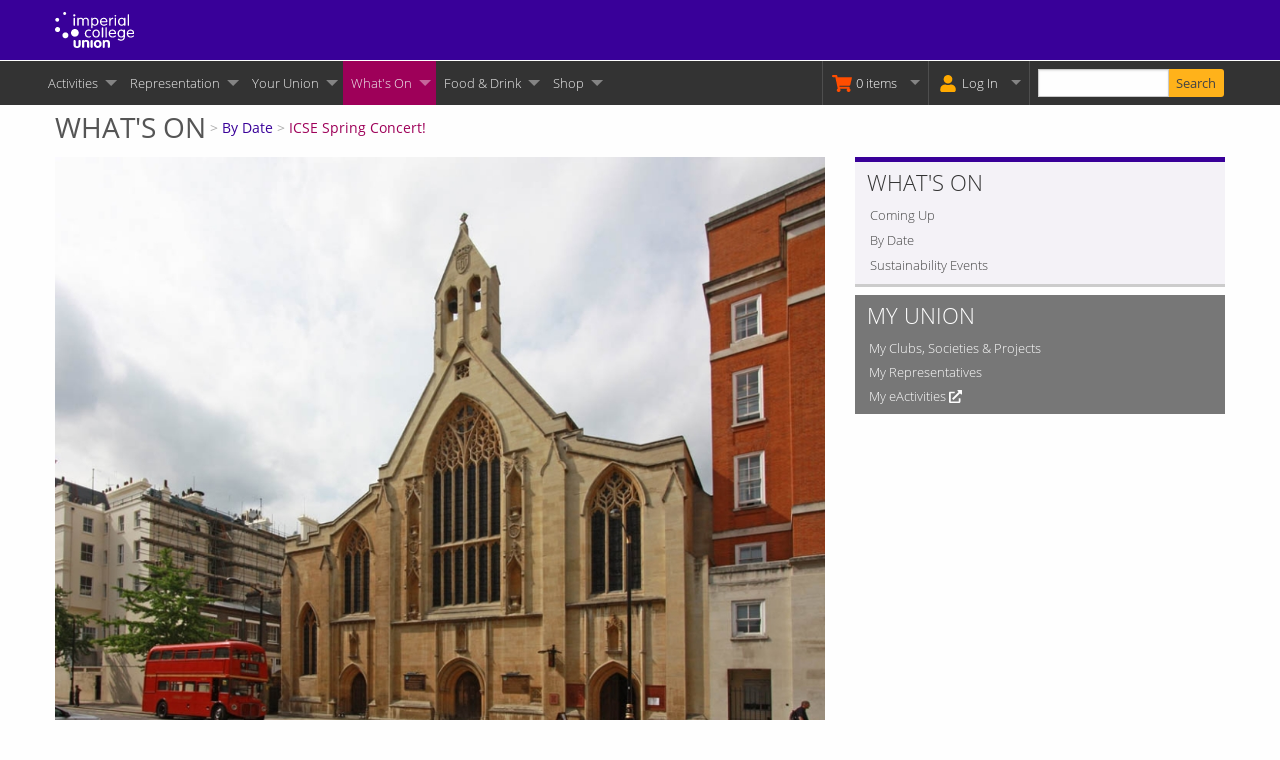

--- FILE ---
content_type: text/html; charset=UTF-8
request_url: https://www.imperialcollegeunion.org/whats-on/event/11037
body_size: 44447
content:
<!DOCTYPE html>
<html lang="en" dir="ltr" prefix="content: http://purl.org/rss/1.0/modules/content/  dc: http://purl.org/dc/terms/  foaf: http://xmlns.com/foaf/0.1/  og: http://ogp.me/ns#  rdfs: http://www.w3.org/2000/01/rdf-schema#  schema: http://schema.org/  sioc: http://rdfs.org/sioc/ns#  sioct: http://rdfs.org/sioc/types#  skos: http://www.w3.org/2004/02/skos/core#  xsd: http://www.w3.org/2001/XMLSchema# " class="no-js">
  <head>
    <meta charset="utf-8" />
<script async defer data-domain="imperialcollegeunion.org" src="https://plausible.io/js/plausible.js"></script>
<meta name="Generator" content="Drupal 9 (https://www.drupal.org); Commerce 2" />
<meta name="MobileOptimized" content="width" />
<meta name="HandheldFriendly" content="true" />
<meta name="viewport" content="width=device-width, initial-scale=1.0" />
<meta http-equiv="ImageToolbar" content="false" />
<link rel="icon" href="/themes/custom/dotorg-theme-d8/dotorg_icu_default/favicon.ico" type="image/vnd.microsoft.icon" />
<link rel="canonical" href="https://www.imperialcollegeunion.org/whats-on/event/11037" />
<link rel="shortlink" href="https://www.imperialcollegeunion.org/whats-on/event/11037" />

    <title>ICSE Spring Concert! | Imperial College Union</title>
    <link rel="stylesheet" media="all" href="/modules/contrib/commerce/modules/cart/css/commerce_cart.layout.css?t68nce" />
<link rel="stylesheet" media="all" href="/core/themes/stable/css/system/components/ajax-progress.module.css?t68nce" />
<link rel="stylesheet" media="all" href="/core/themes/stable/css/system/components/align.module.css?t68nce" />
<link rel="stylesheet" media="all" href="/core/themes/stable/css/system/components/autocomplete-loading.module.css?t68nce" />
<link rel="stylesheet" media="all" href="/core/themes/stable/css/system/components/fieldgroup.module.css?t68nce" />
<link rel="stylesheet" media="all" href="/core/themes/stable/css/system/components/container-inline.module.css?t68nce" />
<link rel="stylesheet" media="all" href="/core/themes/stable/css/system/components/clearfix.module.css?t68nce" />
<link rel="stylesheet" media="all" href="/core/themes/stable/css/system/components/details.module.css?t68nce" />
<link rel="stylesheet" media="all" href="/core/themes/stable/css/system/components/hidden.module.css?t68nce" />
<link rel="stylesheet" media="all" href="/core/themes/stable/css/system/components/item-list.module.css?t68nce" />
<link rel="stylesheet" media="all" href="/core/themes/stable/css/system/components/js.module.css?t68nce" />
<link rel="stylesheet" media="all" href="/core/themes/stable/css/system/components/nowrap.module.css?t68nce" />
<link rel="stylesheet" media="all" href="/core/themes/stable/css/system/components/position-container.module.css?t68nce" />
<link rel="stylesheet" media="all" href="/core/themes/stable/css/system/components/progress.module.css?t68nce" />
<link rel="stylesheet" media="all" href="/core/themes/stable/css/system/components/reset-appearance.module.css?t68nce" />
<link rel="stylesheet" media="all" href="/core/themes/stable/css/system/components/resize.module.css?t68nce" />
<link rel="stylesheet" media="all" href="/core/themes/stable/css/system/components/sticky-header.module.css?t68nce" />
<link rel="stylesheet" media="all" href="/core/themes/stable/css/system/components/system-status-counter.css?t68nce" />
<link rel="stylesheet" media="all" href="/core/themes/stable/css/system/components/system-status-report-counters.css?t68nce" />
<link rel="stylesheet" media="all" href="/core/themes/stable/css/system/components/system-status-report-general-info.css?t68nce" />
<link rel="stylesheet" media="all" href="/core/themes/stable/css/system/components/tabledrag.module.css?t68nce" />
<link rel="stylesheet" media="all" href="/core/themes/stable/css/system/components/tablesort.module.css?t68nce" />
<link rel="stylesheet" media="all" href="/core/themes/stable/css/system/components/tree-child.module.css?t68nce" />
<link rel="stylesheet" media="all" href="/modules/contrib/commerce/modules/cart/css/commerce_cart.theme.css?t68nce" />
<link rel="stylesheet" media="all" href="/themes/contrib/zurb_foundation/css/motion-ui.min.css?t68nce" />
<link rel="stylesheet" media="all" href="/themes/contrib/zurb_foundation/css/zurb_foundation.css?t68nce" />
<link rel="stylesheet" media="all" href="/themes/custom/dotorg-theme-d8/dotorg_icu_default/fonts/open-sans/open-sans.css?t68nce" />
<link rel="stylesheet" media="all" href="/themes/custom/dotorg-theme-d8/dotorg_icu_default/css/dotorg_icu_default.css?t68nce" />

    <script src="https://use.fontawesome.com/releases/v5.15.4/js/all.js" defer crossorigin="anonymous"></script>
<script src="https://use.fontawesome.com/releases/v5.15.4/js/v4-shims.js" defer crossorigin="anonymous"></script>

  </head>
  <body class="lang-en section-whats-on path-whats-on">
  <a href="#main-content" class="visually-hidden focusable skip-link">
    Skip to main content
  </a>
  
    <div class="dialog-off-canvas-main-canvas" data-off-canvas-main-canvas>
    

<header role="banner" aria-label="Site header">
  <div class="l-title-bar show-for-medium">
    <div class="grid-container">
      <div class="grid-x grid-margin-x">
        <div class="cell 12">
           <a href="/" title="Imperial College Union Home"><img alt="Imperial College Union logo" title="Imperial College Union Home" class="logo" src="/themes/custom/dotorg-theme-d8/dotorg_icu_default/logo.svg" typeof="foaf:Image" />
</a>         </div>

        
              </div>
    </div>
  </div>

                    <div class="sticky-container" data-sticky-container>
          <div class="sticky" data-sticky data-options="marginTop:0;" style="width:100%">
            <div class="top-bar-section">
        <div class="top-bar-container">
          <div class="l-title-bar hide-for-medium" data-responsive-toggle="main-menu" data-hide-for="medium">
            <div>
               <a href="/" title="Imperial College Union Home"><img alt="Imperial College Union logo" title="Imperial College Union Home" class="logo" src="/themes/custom/dotorg-theme-d8/dotorg_icu_default/logo.svg" typeof="foaf:Image" />
</a>             </div>
            <div class="button-group">
              <a class="button not-menu" data-toggle="checkout-dropdown">
                <i class="fas fa-shopping-cart"></i>
              </a>
              <a class="button not-menu" data-toggle="my-union-dropdown">
                <i class="fas fa-user"></i>
              </a>
              <a class="button toggle-topbar" data-toggle="main-menu">
                <i class="fas fa-bars"></i>
              </a>
            </div>
          </div>
          <div class="top-bar" id="main-menu">
            <div class="top-bar-left"> 
                <div>
        
<nav role="navigation" aria-labelledby="block-mainnavigation-menu" id="block-mainnavigation" class="block-mainnavigation block block-menu-block block-menu-blockmain">
            
  <h2 class="block-title visually-hidden" id="block-mainnavigation-menu">Main navigation</h2>
  

        
                        <ul class="menu vertical medium-horizontal" data-responsive-menu="drilldown medium-dropdown" data-auto-height="true" data-animate-height="true" data-parent-link="true">
                      <li class="has-form show-for-small-only"><form class="views-exposed-form" data-drupal-selector="views-exposed-form-site-search-default" action="/search/site" method="get" id="views-exposed-form-site-search-default-small" accept-charset="UTF-8">
    <div class="input-group search-block-form"><div class="input-group-field js-form-item form-item js-form-type-textfield form-item-search-keywords js-form-item-search-keywords form-no-label">
      <label class="visually-hidden">Enter your keywords</label>
        <input data-drupal-selector="edit-search-keywords" class="input-group-field form-text" type="text" name="search_keywords" value="" size="12" maxlength="128" />

        </div>
<div data-drupal-selector="edit-actions" class="form-actions js-form-wrapper form-wrapper" id="edit-actions--3"><input class="button input-group-button expand secondary js-form-submit form-submit" data-drupal-selector="edit-submit-site-search-2" type="submit" value="Search" />
</div>
</div>

</form>
</li>
                                                  <li class="has-submenu menu-item--expanded"><a href="/activities" data-drupal-link-system-path="node/1">Activities</a><ul class="vertical menu"><li class="menu-item--expanded"><a href="/activities/committee-support-hub/elections-2025" data-drupal-link-system-path="node/899">Elections</a></li><li class="menu-item--expanded"><a href="/activities/events-trips" data-drupal-link-system-path="node/846">Events</a></li><li class="menu-item--expanded"><a href="/activities/a-to-z" data-drupal-link-system-path="activities/a-to-z">A to Z</a></li><li><a href="/activities/start-something-new" data-drupal-link-system-path="node/47">Start something new</a></li></ul></li>                              <li class="has-submenu menu-item--expanded"><a href="https://www.imperialcollegeunion.org/representation">Representation</a><ul class="vertical menu"><li class="menu-item--expanded"><a href="/representation/a-to-z" data-drupal-link-system-path="representation/a-to-z">A to Z</a></li><li class="has-submenu menu-item--expanded"><a href="https://www.imperialcollegeunion.org/representation/your-officer-team">Officer Trustees</a><ul class="vertical menu"><li><a href="https://www.imperialcollegeunion.org/representation/your-officer-team">Camille - Union President</a></li><li><a href="https://www.imperialcollegeunion.org/representation/your-officer-team">Emina - Deputy President (Education)</a></li><li><a href="https://www.imperialcollegeunion.org/representation/your-officer-team">Nico - Deputy President (Welfare)</a></li><li><a href="https://www.imperialcollegeunion.org/representation/your-officer-team">Stephanie - Deputy President (Finance &amp; Services)</a></li><li><a href="https://www.imperialcollegeunion.org/representation/your-officer-team">Christian - Deputy President (Clubs &amp; Societies)</a></li></ul></li><li class="has-submenu menu-item--expanded"><a href="https://www.imperialcollegeunion.org/representation/campaigns">Campaigns &amp; Liberation</a><ul class="vertical menu"><li class="has-submenu menu-item--expanded"><a href="https://www.imperialcollegeunion.org/representation/lac-networks">Liberation Networks</a><ul class="vertical menu"><li><a href="https://www.imperialcollegeunion.org/representation/lac-networks" title="Gender Equality Network">Gender Equality Network</a></li><li><a href="https://www.imperialcollegeunion.org/representation/lac-networks" title="Disabilities Network">Disabilities Network</a></li><li><a href="https://www.imperialcollegeunion.org/representation/lac-networks" title="International Network">International Network</a></li><li><a href="https://www.imperialcollegeunion.org/representation/lac-networks" title="Mental Health Network">Mental Health Network</a></li><li><a href="https://www.imperialcollegeunion.org/representation/lac-networks" title="Interfaith Network">Interfaith Network</a></li><li><a href="https://www.imperialcollegeunion.org/representation/lac-networks" title="Ethics &amp; Environment Network">Ethics &amp; Environment Network</a></li><li><a href="https://www.imperialcollegeunion.org/representation/lac-networks">BME Network</a></li><li><a href="https://www.imperialcollegeunion.org/representation/lac-networks" title="LGBTQ+ Network">LGBTQ+ Network</a></li><li class="has-submenu menu-item--expanded"><a href="https://www.imperialcollegeunion.org/representation/lac-networks">Working-Class Network</a><ul class="vertical menu"><li><a href="https://www.imperialcollegeunion.org/representation/lac-networks">Meet The Working Class Committee</a></li></ul></li></ul></li><li class="has-submenu menu-item--expanded"><a href="https://www.imperialcollegeunion.org/representation/campaigns">Campaigns</a><ul class="vertical menu"><li><a href="https://www.imperialcollegeunion.org/representation/campaigns">Plant-Based Universities</a></li><li><a href="https://www.imperialcollegeunion.org/representation/campaigns">Imperial Climate Action</a></li><li><a href="https://www.imperialcollegeunion.org/representation/campaigns">ICUsToo</a></li></ul></li><li class="has-submenu menu-item--expanded"><a href="https://www.imperialcollegeunion.org/events">Events</a><ul class="vertical menu"><li><a href="https://www.imperialcollegeunion.org/representation">Black History Month</a></li><li><a href="https://www.imperialcollegeunion.org/representation">Black History Month Resources</a></li><li class="has-submenu menu-item--expanded"><a href="https://www.imperialcollegeunion.org/representation">Pride 2023</a><ul class="vertical menu"><li><a href="https://www.imperialcollegeunion.org/representation">LGBTQ+ Resources</a></li><li><a href="https://www.imperialcollegeunion.org/representation">Meet the LGBT+ Community</a></li></ul></li></ul></li></ul></li><li class="has-submenu menu-item--expanded"><a href="https://www.imperialcollegeunion.org/representation/elections">Elections</a><ul class="vertical menu"><li class="has-submenu menu-item--expanded"><a href="/representation/elections/leadership-elections-2024" data-drupal-link-system-path="node/593">Leadership Elections</a><ul class="vertical menu"><li><a href="https://vote.union.ic.ac.uk/manifestos">Manifestos</a></li><li class="has-submenu menu-item--expanded"><a href="https://www.imperialcollegeunion.org/representation/elections/leadership-elections/stats/dashboard">Stats</a><ul class="vertical menu"><li><a href="/representation/elections/leadership-elections/stats/dashboard" data-drupal-link-system-path="node/988">Dashboard</a></li><li><a href="/representation/elections/leadership-elections/stats/step-step" data-drupal-link-system-path="node/989">Step By Step</a></li><li><a href="/representation/elections/leadership-elections/stats/dashboard-2023" data-drupal-link-system-path="node/1139">2023</a></li><li><a href="/your-union/leadership-elections-2022/stats/dashboard" data-drupal-link-system-path="node/767">2022</a></li></ul></li></ul></li><li class="has-submenu menu-item--expanded"><a href="/se23" data-drupal-link-system-path="node/553">Summer Elections</a><ul class="vertical menu"><li><a href="/representation/elections/summer-elections/se24-information-for-candidates" data-drupal-link-system-path="node/554">Information for Candidates</a></li></ul></li><li class="has-submenu menu-item--expanded"><a href="https://www.imperialcollegeunion.org/representation/elections/autumn-elections-2024">Autumn Elections</a><ul class="vertical menu"><li class="has-submenu menu-item--expanded"><a href="https://www.imperialcollegeunion.org/representation">Autumn By-Elections</a><ul class="vertical menu"><li><a href="/representation/elections/autumn-elections/autumn-elections/information-for-candidates-autumn-old" data-drupal-link-system-path="node/1093">Information for Candidates Autumn By-Elections</a></li></ul></li><li><a href="https://vote.union.ic.ac.uk/manifestos">Manifestos</a></li><li><a href="https://www.imperialcollegeunion.org/representation/elections/information-for-candidates-2024">Information for Candidates</a></li></ul></li></ul></li><li class="has-submenu menu-item--expanded"><a href="/representation/representation-networks" data-drupal-link-system-path="node/362">Representation Networks</a><ul class="vertical menu"><li><a href="https://www.imperialcollegeunion.org/representation/representation-networks/training">Rep Training</a></li><li><a href="/representation/representation-networks/rep-training-old" data-drupal-link-system-path="node/473">Rep Training Overview for 24-25</a></li><li class="has-submenu menu-item--expanded"><a href="https://www.imperialcollegeunion.org/representation/representation-networks">Academic Representation Network</a><ul class="vertical menu"><li><a href="https://www.imperialcollegeunion.org/representation/representation-networks">Academic Representation Forums</a></li></ul></li><li><a href="https://www.imperialcollegeunion.org/representation/representation-networks">Wellbeing Representation Network</a></li><li><a href="https://www.imperialcollegeunion.org/representation/representation-networks">PG Representation</a></li></ul></li><li><a href="https://www.imperialcollegeunion.org/representation">Responses</a></li></ul></li>                              <li class="has-submenu menu-item--expanded"><a href="https://www.imperialcollegeunion.org/about-us">Your Union</a><ul class="vertical menu"><li><a href="https://www.imperialcollegeunion.org/welcome-week-2024">Welcome Week 2024</a></li><li class="has-submenu menu-item--expanded"><a href="https://www.imperialcollegeunion.org/representation/constituent-unions">Constituent Unions</a><ul class="vertical menu"><li><a href="https://www.imperialcollegeunion.org/representation/constituent-unions" title="Lilia - ICSMSU President">Lilia - ICSMSU President</a></li></ul></li><li class="has-submenu menu-item--expanded"><a href="https://www.imperialcollegeunion.org/about-us/how-were-run">How We&#039;re Run</a><ul class="vertical menu"><li><a href="https://www.imperialcollegeunion.org/about-us/how-were-run/governing-documents" title="Byelaw E updated as per July 2023 Board updates">Governing Documents</a></li><li><a href="https://www.imperialcollegeunion.org/about-us/how-were-run">Membership</a></li><li class="menu-item--expanded"><a href="https://www.imperialcollegeunion.org/your-union/how-were-run/committees/23-24">Committees</a></li><li><a href="https://www.imperialcollegeunion.org/activities/committee-support-hub/your-student-representatives/management-groups-constituent-union">Management Groups</a></li><li><a href="/your-union/constituent-unions-old" data-drupal-link-system-path="node/54">Constituent Unions</a></li><li><a href="https://www.imperialcollegeunion.org/about-us/how-were-run">Trustee Profiles</a></li></ul></li><li><a href="https://www.imperialcollegeunion.org/about-us/what-we-do">Imperial Award</a></li><li><a href="https://www.imperialcollegeunion.org/your-union/policies">Policies</a></li><li class="has-submenu menu-item--expanded"><a href="https://www.imperialcollegeunion.org/about-us/sustainability">Sustainability</a><ul class="vertical menu"><li><a href="https://www.imperialcollegeunion.org/about-us/sustainability">Union Sustainability Plan</a></li><li><a href="https://www.imperialcollegeunion.org/about-us/sustainability">Environment &amp; Sustainability Forum</a></li><li><a href="https://www.imperialcollegeunion.org/about-us/sustainability">London Student Sustainability Conference</a></li></ul></li><li class="has-submenu menu-item--expanded"><a href="/your-union/union-awards-2024" data-drupal-link-system-path="node/107">Union Awards 2024</a><ul class="vertical menu"><li><a href="/your-union/union-awards-2024/staff-award-categories" data-drupal-link-system-path="node/551">Staff Award Categories</a></li><li><a href="/your-union/union-awards-2024/student-volunteer-award-categories" data-drupal-link-system-path="node/552">Student Volunteer Award Categories</a></li></ul></li></ul></li>                              <li class="has-submenu menu-item--expanded menu-item--active-trail active-trail"><a href="/whats-on">What&#039;s On</a><ul class="vertical menu"><li><a href="https://www.imperialcollegeunion.org/whats-on/events/upcoming">Coming Up</a></li><li class="menu-item--expanded menu-item--active-trail active-trail"><a href="https://www.imperialcollegeunion.org/whats-on/events/upcoming">By Date</a></li><li><a href="https://www.imperialcollegeunion.org/about-us/sustainability">Sustainability Events</a></li></ul></li>                              <li class="has-submenu menu-item--expanded"><a href="https://www.imperialcollegeunion.org/eat-drink-shop">Food &amp; Drink</a><ul class="vertical menu"><li><a href="https://www.imperialcollegeunion.org/eat-drink-shop/our-venues" title="Learn about our venues">Our Venues</a></li><li><a href="https://www.imperialcollegeunion.org/eat-drink-shop/book-a-venue">Book a Bar</a></li><li class="has-submenu menu-item--expanded"><a href="https://www.imperialcollegeunion.org/eat-drink-shop/our-policies">Our Policies</a><ul class="vertical menu"><li><a href="https://www.imperialcollegeunion.org/eat-drink-shop/our-policies">Code of Conduct</a></li><li><a href="https://www.imperialcollegeunion.org/eat-drink-shop/our-policies">Venue Entry</a></li><li><a href="https://www.imperialcollegeunion.org/eat-drink-shop/our-policies">eTickets Information</a></li></ul></li></ul></li>                              <li class="has-submenu menu-item--expanded"><a href="/shop/products" data-drupal-link-system-path="shop/products">Shop</a><ul class="vertical menu"><li><a href="/shop/student-groups/products?f%5B0%5D=group%3A64" data-drupal-link-query="{&quot;f&quot;:[&quot;group:64&quot;]}" data-drupal-link-system-path="shop/student-groups/products">Club, Society &amp; Project Products</a></li><li><a href="https://shopimperial.org">Branded Merchandise</a></li><li><a href="/shop/student-groups/products?f%5B0%5D=group%3A66" data-drupal-link-query="{&quot;f&quot;:[&quot;group:66&quot;]}" data-drupal-link-system-path="shop/student-groups/products">Union Products</a></li><li><a href="/shop/student-groups/products?f%5B0%5D=group%3A65" data-drupal-link-query="{&quot;f&quot;:[&quot;group:65&quot;]}" data-drupal-link-system-path="shop/student-groups/products">Hall Products</a></li><li><a href="https://www.imperialcollegeunion.org/eat-drink-shop/union-shop-shop-extra">Union Shop &amp; Shop Extra</a></li></ul></li>        </ul>
  


  </nav>

  </div>

            </div>
            <div class="top-bar-right hide-for-small-only">
              <ul class="menu">
                <li class="divider"></li>
                <li>
                  <button class="dropdown button not-click shopping-cart" type="button" data-toggle="checkout-dropdown" data-close-on-click="true">
                    <i class="fa fa-shopping-cart fa-lg fa-fw" aria-hidden="true"></i>
                    <span class="show-for-sr">My Basket: </span><span class="hide-for-medium-only cart-count-label">0 items</span>
                  </button>
                </li>
                <li class="divider"></li>
                <li>
                  <button class="dropdown button my-union" type="button" data-toggle="my-union-dropdown">
                    <i class="fa fa-user fa-lg fa-fw" aria-hidden="true"></i>
                    <span class="hide-for-medium-only">
                      Log In
                    </span>
                  </button>
                </li>
                <li class="divider"></li>
                <li class="show-for-medium-only">
                  <button class="dropdown button search" type="button" data-toggle="search-dropdown">
                    <i class="fa fa-search fa-lg fa-fw" aria-hidden="true"></i>
                    <span class="show-for-sr">Search</span>
                  </button>
                </li>
                <li class="has-form large-search show-for-large">
                  <form class="views-exposed-form" data-drupal-selector="views-exposed-form-site-search-default" action="/search/site" method="get" id="views-exposed-form-site-search-default-large" accept-charset="UTF-8">
    <div class="input-group search-block-form"><div class="input-group-field js-form-item form-item js-form-type-textfield form-item-search-keywords js-form-item-search-keywords form-no-label">
      <label class="visually-hidden">Enter your keywords</label>
        <input data-drupal-selector="edit-search-keywords" class="input-group-field form-text" type="text" name="search_keywords" value="" size="12" maxlength="128" />

        </div>
<div data-drupal-selector="edit-actions" class="form-actions js-form-wrapper form-wrapper" id="edit-actions--2"><input class="button input-group-button expand secondary js-form-submit form-submit" data-drupal-selector="edit-submit-site-search" type="submit" value="Search" />
</div>
</div>

</form>

                </li>
              </ul>
            </div>
          </div>
        </div>
      </div>
                </div>
        </div>
                </div>
        </div>
      
  <div class="l-header-dropdowns">
    <div class="dropdown-pane" id="checkout-dropdown" data-dropdown aria-autoclose="false">
      <div class="dropdown-content">
        <h2>My Basket</h2>
          <div>
    <section id="block-cart" class="block-cart block block-commerce-cart">
  
  
    

  
          <div class="cart-summary-row">
  <span class="cart-count" data-cart-count="0">0 items</span>
  <span class="cart-total">Total: <span>£0.00</span></span>
</div>

    
    
  </section>

  </div>

      </div>
      <ul class="links">
        <li><a href="/cart">View Basket</a></li>
        <li><a href="/checkout">Checkout</a></li>
      </ul>
    </div>
          <div class="dropdown-pane" id="my-union-dropdown" data-dropdown aria-autoclose="false" data-auto-focus="true">
        <div class="dropdown-content">
          <h2>Log In</h2>
          <form class="user-login-form" data-drupal-selector="user-login-form" action="/whats-on/event/11037?destination=/whats-on/event/11037" method="post" id="user-login-form" accept-charset="UTF-8">
  <div class="js-form-item form-item js-form-type-textfield form-item-name js-form-item-name">
      <label for="edit-name" class="form-required">Username</label>
        <input autocorrect="none" autocapitalize="none" spellcheck="false" autofocus="autofocus" data-drupal-selector="edit-name" type="text" id="edit-name" name="name" value="" size="60" maxlength="60" class="form-text required" required="required" aria-required="true" />

        </div>
<div class="js-form-item form-item js-form-type-password form-item-pass js-form-item-pass">
      <label for="edit-pass" class="form-required">Password</label>
        <input data-drupal-selector="edit-pass" type="password" id="edit-pass" name="pass" size="60" maxlength="128" class="form-text required" required="required" aria-required="true" />

        </div>
<input autocomplete="off" data-drupal-selector="form-vtxsi585j4fykagr-xy6-1trx57c9eovpdrt9a5kzj0" type="hidden" name="form_build_id" value="form-VTXSI585J4fYkaGR-xy6-1TrX57C9EoVPdRT9a5Kzj0" />
<input data-drupal-selector="edit-user-login-form" type="hidden" name="form_id" value="user_login_form" />
<div data-drupal-selector="edit-actions" class="form-actions js-form-wrapper form-wrapper" id="edit-actions"><input class="button secondary js-form-submit form-submit" data-drupal-selector="edit-submit" type="submit" id="edit-submit" name="op" value="Log in" />
</div>

</form>

        </div>
        <ul class="links">
          <li> <a href="/user/register">Create or recover account</a> </li>
          <li> <a href="/user/password">Request new password</a> </li>
          <li><a href="https://eactivities.union.ic.ac.uk">eActivities
            <i class="fas fa-external-link-alt"></i></a>
          </li>
        </ul>
      </div>
        <div class="dropdown-pane" id="search-dropdown" data-dropdown aria-autoclose="false" data-auto-focus="true">
      <div class="dropdown-content">
        <form class="views-exposed-form" data-drupal-selector="views-exposed-form-site-search-default" action="/search/site" method="get" id="views-exposed-form-site-search-default-dropdown" accept-charset="UTF-8">
    <div class="input-group search-block-form"><div class="input-group-field js-form-item form-item js-form-type-textfield form-item-search-keywords js-form-item-search-keywords form-no-label">
      <label class="visually-hidden">Enter your keywords</label>
        <input data-drupal-selector="edit-search-keywords" class="input-group-field form-text" type="text" name="search_keywords" value="" size="12" maxlength="128" />

        </div>
<div data-drupal-selector="edit-actions" class="form-actions js-form-wrapper form-wrapper" id="edit-actions--2"><input class="button input-group-button expand secondary js-form-submit form-submit" data-drupal-selector="edit-submit-site-search" type="submit" value="Search" />
</div>
</div>

</form>

      </div>
    </div>
  </div>
</header>

<div class="grid-container">
  
      <div class="l-section-breadcrumb">
        <div>
    <section id="block-dotorg-icu-default-breadcrumbs" class="block-dotorg-icu-default-breadcrumbs block block-system block-system-breadcrumb-block">
  
  
    

  
            <nav role="navigation" aria-labelledby="system-breadcrumb">
    <h2 id="system-breadcrumb" class="visually-hidden">You are here</h2>
    <ul class="breadcrumbs">
    <li class="section-title"><a href="/whats-on">What&#039;s On</a></li><li><a href="https://www.imperialcollegeunion.org/whats-on/events/upcoming">By Date</a></li><li class="current"><a href="#">ICSE Spring Concert!</a></li>    </ul>
  </nav>

    
    
  </section>

  </div>

    </div>
  
  
      <div class="l-help">
        <div>
    <div data-drupal-messages-fallback class="hidden"></div>

  </div>

    </div>
  
  <div class="l-main grid-x grid-margin-x">
    <main id="main" class="medium-9 large-8 cell" role="main">
              <div class="highlight"><div class="field-wrapper field field-whatsonevent--imageid field-name-imageid field-type-newerpol-image field-label-hidden"><div class="field-items"><div class="field-item"><img loading="lazy" src="/dbfile/232057/image.jpg" typeof="foaf:Image" /></div></div></div></div>            <a id="main-content"></a>
      <section>
          <div>
    <section id="block-dotorg-icu-default-page-title" class="block-dotorg-icu-default-page-title block block-core block-page-title-block">
  
  
    

  
          
  <h1><div class="field-wrapper field field-whatsonevent--eventtitle field-name-eventtitle field-type-string field-label-hidden">
    <div class="field-items">
          <div class="field-item">ICSE Spring Concert!</div>
      </div>
</div>
</h1>


    
    
  </section>
<section id="block-dotorg-icu-default-content" class="block-dotorg-icu-default-content block block-system block-system-main-block">
  
  
    

  
          <article  class="whatsonevent">
    <div  class="whatsonevent">
    <div class="whatsonevent-date">
      <span class="whatsonevent-start">Friday 24 March 2023 19:00</span>
       - 
        <span class="whatsonevent-end">
          21:00
        </span>
          </div>
    
    <div class="grid-x medium-up-2 whatsonevent-strapline">
      <div class="cell whatsonevent-location">
        Holy Trinity Church, Prince Consort Road (Next to Beit)
      </div>
      <div class="cell text-align-right whatsonevent-type-committee">
        <span class="whatsonevent-type background-inline-vermilion">
          Music, Drama &amp; Dance
        </span> | 
        <span class="whatsonevent-committee">
          String Ensemble
        </span>
      </div>
    </div>
        
    <div class="whatsonevent-desc">
      Join Imperial College String Ensemble at the spring concert on the 24th March at 19:30!
Pre-concert refreshments are included with your ticket and will be available 19:00-19:30.

The programme includes:
Grieg - Holberg Suite.
Mendelssohn - Symphony X for Strings.
Holst - Brook Green Suite.
Parry - English suite.

Tickets are on the String Ensemble Union page and also here:
https://www.imperialcollegeunion.org/shop/csp/string-ensemble/icse-spring-concert-2023-advance-ticket-0
    </div>

        
      </div>
</article>

    
    
  </section>

  </div>

              </section>
    </main>
          <aside role="complementary" class="medium-3 large-4 cell sidebar">
                          <section class="l-region-sidebar-nav-section show-for-medium" aria-hidden="true">
              <div>
        
<nav role="navigation" aria-labelledby="block-sidebar-nav-section-menu-main-menu" id="block-sidebar-nav-section-menu-main" class="block-sidebar-nav-section-menu-main block block-menu-block block-menu-blockmain">
      
  <h2 class="block-title" id="block-sidebar-nav-section-menu-main-menu"><a href="/whats-on">What&#039;s On</a></h2>
  

        
                        <ul class="vertical menu">
                          <li><a href="https://www.imperialcollegeunion.org/whats-on/events/upcoming">Coming Up</a></li>                <li><a href="https://www.imperialcollegeunion.org/whats-on/events/upcoming">By Date</a></li>                <li><a href="https://www.imperialcollegeunion.org/about-us/sustainability">Sustainability Events</a></li>        </ul>
  


  </nav>

  </div>

          </section>
        
                  <section class="l-region-sidebar-personal show-for-medium">
              <div>
    <section id="block-myunion" class="block-myunion block block-identity-icu-my-union block-my-union-block">
  
  
      <h2  class="block-title">My Union</h2>
    

  
          <ul class="vertical menu">
  <li>
    <a href="/activities/a-to-z">
      My Clubs, Societies &amp; Projects
          </a>
  </li>
  <li>
    <a href="/your-union/your-representatives/a-to-z">
      My Representatives
          </a>
  </li>
  <li>
    <a href="https://eactivities.union.ic.ac.uk">
      <span>
        My eActivities
        <i class="fa fa-external-link" aria-hidden="true"></i>
      </span>
    </a>
  </li>
</ul>

    
    
  </section>

  </div>

          </section>
        
        <div class="view-filters view-filters-container-medium-up"></div>

        
        
              </aside>
      </div>

      <section class="l-region-additional">
      
    </section>
  
        <section class="l-region-orphan-nav show-for-small-only" aria-hidden="true">
        <div>
        
<nav role="navigation" aria-labelledby="block-orphan-nav-menu-main-menu" id="block-orphan-nav-menu-main" class="block-orphan-nav-menu-main block block-menu-block block-menu-blockmain">
      
  <h2 class="block-title" id="block-orphan-nav-menu-main-menu">What&#039;s On</h2>
  

        
                        <ul class="vertical menu">
                          <li><a href="https://www.imperialcollegeunion.org/whats-on/events/upcoming">Coming Up</a></li>                <li><a href="https://www.imperialcollegeunion.org/whats-on/events/upcoming">By Date</a></li>                <li><a href="https://www.imperialcollegeunion.org/about-us/sustainability">Sustainability Events</a></li>        </ul>
  


  </nav>

  </div>

    </section>
  </div>

      <footer class="l-footer" role="contentinfo">
        <div class="footer">
          <div class=" grid-container">
            <div class="grid-x grid-margin-x">
              <div class="cell medium-6">
                <div class="grid-x">
                                      <nav class="menu cell medium-4">
                        <div>
    <section id="block-footermainlinks" class="block-footermainlinks block block-fixed-block-content block-fixed-block-contentfooter-main-links">
  
  
    

  
          <div class="field-wrapper body field field-block-content--body field-name-body field-type-text-with-summary field-label-hidden">
    <div class="field-items">
          <div class="field-item"><ul><li><a href="https://eactivities.union.ic.ac.uk/" title="">eActivities</a></li>
	<li><a href="https://www.imperialcollegeunion.org/about-us" title="">About Us</a></li>
	<li><a href="https://www.imperialcollegeunion.org/contact-us" title="">Contact Us</a></li>
	<li><a href="https://www.imperialcollegeunion.org/partnerships" title="">Advertise with us </a></li>
	<li><a href="https://www.imperialcollegeunion.org/eat-drink-shop/our-venues">Hire our spaces</a></li>
	<li><a href="https://www.imperialcollegeunion.org/about-us/work-for-us" title="">Work For Us</a></li>
	<li><a href="https://www.imperialcollegeunion.org/privacy" title="">Privacy</a></li>
	<li><a href="https://www.imperialcollegeunion.org/cookies" title="">Cookies</a></li>
	<li><a href="https://www.imperialcollegeunion.org/health-and-safety-policies">Health and Safety Policies</a></li>
	<li><a href="https://www.imperialcollegeunion.org/terms-use">Terms of use</a></li>
	<li><a href="https://www.imperialcollegeunion.org/complaints-and-feedback">Complaints &amp; Feedback</a></li>
	<li><a href="https://www.imperialcollegeunion.org/accessibility-imperial-college-union-main-website">Accessibility</a></li>
</ul></div>
      </div>
</div>

    
    
  </section>

  </div>

                    </nav>
                  
                  <section class="contact cell medium-5">
                    <address>
                      <p>
                        <em class="organisation-name">Imperial College Union</em><br/>
                        Beit Quadrangle<br>
                        Prince Consort Road<br>
                        London SW7 2BB<br>
                      </p>
                      <ul>
                        <li>
                          <i class="fa fa-phone fa-fw" aria-hidden="true"></i><span class="show-for-sr">Telephone:</span>
                          <a href="tel:02075948060">020 7594 8060</a>
                        </li>
                        <li>
                          <i class="fa fa-envelope-o fa-fw" aria-hidden="true"></i><span class="show-for-sr">Email:</span>
                          <a href="mailto:union@imperial.ac.uk">union@imperial.ac.uk</a>
                        </li>
                      </ul>
                    </address>
                  </section>

                                      <section class="social cell medium-3">
                        <div>
    <section id="block-footersocialmedia" class="block-footersocialmedia block block-fixed-block-content block-fixed-block-contentfooter-social-media">
  
  
    

  
          <div class="field-wrapper body field field-block-content--body field-name-body field-type-text-with-summary field-label-hidden">
    <div class="field-items">
          <div class="field-item"><ul class="row small-up-3 medium-up-2 small-only-text-left medium-text-center"><li class="column"><a href="https://www.facebook.com/imperialcollegeunion"><i aria-hidden="true" class="fab fa-facebook-square"></i><span class="show-for-sr">Facebook</span></a></li>
	<li class="column"><a href="https://twitter.com/icunion"><i aria-hidden="true" class="fab fa-twitter-square"></i><span class="show-for-sr">Twitter</span></a></li>
	<li class="column"><a href="https://www.instagram.com/icunion/"><i aria-hidden="true" class="fab fa-instagram"></i><span class="show-for-sr">Instagram</span></a></li>
	<li class="column"><a href="https://www.youtube.com/channel/UCDbftdMxA8C-UqhaB8FsW5w"><i aria-hidden="true" class="fab fa-youtube"></i><span class="show-for-sr">Youtube</span></a></li>
	<li class="column"><a href="https://www.linkedin.com/company/imperial-college-union"><i aria-hidden="true" class="fab fa-linkedin"></i><span class="show-for-sr">LinkedIn</span></a></li>
</ul></div>
      </div>
</div>

    
    
  </section>

  </div>

                    </section>
                                  </div>
                <ul class="additional">
                  <li>&copy; 2026 Imperial College Union</li>
                  <li>Registered Charity No. 1151241</li>
                  <li>VAT Reg No. GB 240 5617 84</li>
                </ul>
              </div>
                              <section class="l-region-footer-content show-for-medium cell medium-6">
                    <div>
    <section id="block-footercalloutlinks" class="block-footercalloutlinks block block-fixed-block-content block-fixed-block-contentfooter-callout-links">
  
  
    

  
          <div class="field-wrapper body field field-block-content--body field-name-body field-type-text-with-summary field-label-hidden">
    <div class="field-items">
          <div class="field-item"><ul class="row medium-up-4"><li class="column">
	<h4><a href="/activities">Activities </a></h4>

	<ul><li><a href="/activities/a-to-z">Clubs A to Z </a></li>
		<li><a href="/activities/run-your-club">Running a Club </a></li>
		<li><a href="/activities/run-your-club">Give It A Go </a></li>
	</ul></li>
	<li class="column">
	<h4><a href="/representation/campaigns">Campaigns </a></h4>

	<ul><li><a href="/representation/lac-networks">Liberation Networks</a></li>
		<li><a href="/representation/campaigns">Create a Campaign </a></li>
		<li><a href="/representation/campaigns">Campaigns A to Z </a></li>
	</ul></li>
	<li class="column">
	<h4><a href="/your-union">Your Union </a></h4>

	<ul><li><a href="/your-union/your-representatives/a-to-z">Your Reps </a></li>
		<li><a href="/your-union/policies">Policies </a></li>
		<li><a href="/blog">Officer Blogs </a></li>
	</ul></li>
	<li class="column">
	<h4><a href="/advice">Advice </a></h4>

	<ul><li><a href="https://www.imperialcollegeunion.org/advice/academic-issues">Academic Issues </a></li>
		<li><a href="/help-and-support">Imperial Accommodation Issues</a></li>
		<li><a href="https://www.imperialcollegeunion.org/advice/complaints">Complaints</a></li>
		<li><a href="https://www.imperialcollegeunion.org/advice/signposting">Signposting</a></li>
	</ul></li>
	<li class="column">
	<h4><a href="/whats-on">What's On </a></h4>

	<ul><li><a href="https://www.imperialcollegeunion.org/welcome-hub">Welcome Hub</a></li>
	</ul></li>
	<li class="column">
	<h4><a href="/food-drink">Food &amp; Drink </a></h4>

	<ul><li><a href="https://www.imperialcollegeunion.org/food-drink/our-venues">Our Venues</a></li>
		<li><a href="/food-drink/book-table">Book a Table </a></li>
	</ul></li>
	<li class="column">
	<h4><a href="/shop">Shop </a></h4>

	<ul><li><a href="/shop/retail">Clothing &amp; Gifts </a></li>
		<li><a href="/shop/club-society-project-products">Club Products </a></li>
		<li><a href="/shop/union-products/life-membership">Life Membership </a></li>
	</ul></li>
</ul></div>
      </div>
</div>

    
    
  </section>

  </div>

                </section>
                          </div>
          </div>
        </div>
        <div class="footer-logos">
          <div class="grid-container">
            <div class="grid-x grid-margin-x">
              <div class="cell small-12">
                                  <a href="/" title="Imperial College Union Home"><img alt="Imperial College Union logo" title="Imperial College Union Home" class="logo" src="/themes/custom/dotorg-theme-d8/dotorg_icu_default/logo.svg" typeof="foaf:Image" />
</a>
                              </div>
            </div>
          </div>
        </div>
      </footer>
  </div>

  
  <script type="application/json" data-drupal-selector="drupal-settings-json">{"path":{"baseUrl":"\/","scriptPath":null,"pathPrefix":"","currentPath":"whats-on\/event\/11037","currentPathIsAdmin":false,"isFront":false,"currentLanguage":"en"},"pluralDelimiter":"\u0003","suppressDeprecationErrors":true,"ajaxTrustedUrl":{"\/search\/site":true,"form_action_p_pvdeGsVG5zNF_XLGPTvYSKCf43t8qZYSwcfZl2uzM":true},"user":{"uid":0,"permissionsHash":"04322b89aeda6aba8923097a40e6f60622f365d5d0d2209a6b6bb4970bb2d2b1"}}</script>
<script src="/core/assets/vendor/jquery/jquery.min.js?v=3.6.3"></script>
<script src="/core/misc/polyfills/element.matches.js?v=9.5.11"></script>
<script src="/core/misc/polyfills/object.assign.js?v=9.5.11"></script>
<script src="/core/assets/vendor/once/once.min.js?v=1.0.1"></script>
<script src="/core/assets/vendor/jquery-once/jquery.once.min.js?v=2.2.3"></script>
<script src="/core/misc/drupalSettingsLoader.js?v=9.5.11"></script>
<script src="/core/misc/drupal.js?v=9.5.11"></script>
<script src="/core/misc/drupal.init.js?v=9.5.11"></script>
<script src="/core/misc/jquery.once.bc.js?v=9.5.11"></script>
<script src="/themes/contrib/zurb_foundation/js/foundation.min.js?v=9.5.11"></script>
<script src="/themes/contrib/zurb_foundation/js/foundation_init.js?v=9.5.11"></script>
<script src="/themes/contrib/zurb_foundation/js/motion-ui.min.js?v=9.5.11"></script>
<script src="/themes/custom/dotorg-theme-d8/dotorg_icu_default/js/topbar_customisations.js?v=0.1"></script>
<script src="/themes/custom/dotorg-theme-d8/dotorg_icu_default/js/views_filters_layout_transform.js?v=0.1"></script>
<script src="/core/misc/debounce.js?v=9.5.11"></script>
<script src="/core/misc/form.js?v=9.5.11"></script>
<script src="/themes/custom/dotorg-theme-d8/dotorg_icu_default/js/commerce_cart.js?v=9.5.11"></script>
<script src="/themes/contrib/zurb_foundation/js/top_bar_active.js?v=9.5.11"></script>

  </body>
</html>


--- FILE ---
content_type: text/css
request_url: https://www.imperialcollegeunion.org/themes/custom/dotorg-theme-d8/dotorg_icu_default/fonts/open-sans/open-sans.css?t68nce
body_size: 4705
content:
@font-face {
  font-family: 'Open Sans';
  src: url("./fonts/Light/OpenSans-Light.eot");
  src: url("./fonts/Light/OpenSans-Light.eot?#iefix") format("embedded-opentype"),
       url("./fonts/Light/OpenSans-Light.woff") format("woff"),
       url("./fonts/Light/OpenSans-Light.ttf") format("truetype"),
       url("./fonts/Light/OpenSans-Light.svg#Light") format("svg");
  font-weight: 300;
  font-style: normal;
  font-display: fallback;
}
@font-face {
  font-family: 'Open Sans';
  src: url("./fonts/LightItalic/OpenSans-LightItalic.eot");
  src: url("./fonts/LightItalic/OpenSans-LightItalic.eot?#iefix") format("embedded-opentype"),
       url("./fonts/LightItalic/OpenSans-LightItalic.woff") format("woff"),
       url("./fonts/LightItalic/OpenSans-LightItalic.ttf") format("truetype"),
       url("./fonts/LightItalic/OpenSans-LightItalic.svg#LightItalic") format("svg");
  font-weight: 300;
  font-style: italic;
  font-display: fallback;
}
@font-face {
  font-family: 'Open Sans';
  src: url("./fonts/Regular/OpenSans-Regular.eot");
  src: url("./fonts/Regular/OpenSans-Regular.eot?#iefix") format("embedded-opentype"),
       url("./fonts/Regular/OpenSans-Regular.woff") format("woff"),
       url("./fonts/Regular/OpenSans-Regular.ttf") format("truetype"),
       url("./fonts/Regular/OpenSans-Regular.svg#Regular") format("svg");
  font-weight: normal;
  font-style: normal;
  font-display: fallback;
}
@font-face {
  font-family: 'Open Sans';
  src: url("./fonts/Italic/OpenSans-Italic.eot");
  src: url("./fonts/Italic/OpenSans-Italic.eot?#iefix") format("embedded-opentype"),
       url("./fonts/Italic/OpenSans-Italic.woff") format("woff"),
       url("./fonts/Italic/OpenSans-Italic.ttf") format("truetype"),
       url("./fonts/Italic/OpenSans-Italic.svg#Italic") format("svg");
  font-weight: normal;
  font-style: italic;
  font-display: fallback;
}
@font-face {
  font-family: 'Open Sans';
  src: url("./fonts/Semibold/OpenSans-Semibold.eot");
  src: url("./fonts/Semibold/OpenSans-Semibold.eot?#iefix") format("embedded-opentype"),
       url("./fonts/Semibold/OpenSans-Semibold.woff") format("woff"),
       url("./fonts/Semibold/OpenSans-Semibold.ttf") format("truetype"),
       url("./fonts/Semibold/OpenSans-Semibold.svg#Semibold") format("svg");
  font-weight: 600;
  font-style: normal;
  font-display: fallback;
}
@font-face {
  font-family: 'Open Sans';
  src: url("./fonts/SemiboldItalic/OpenSans-SemiboldItalic.eot");
  src: url("./fonts/SemiboldItalic/OpenSans-SemiboldItalic.eot?#iefix") format("embedded-opentype"),
       url("./fonts/SemiboldItalic/OpenSans-SemiboldItalic.woff") format("woff"),
       url("./fonts/SemiboldItalic/OpenSans-SemiboldItalic.ttf") format("truetype"),
       url("./fonts/SemiboldItalic/OpenSans-SemiboldItalic.svg#SemiboldItalic") format("svg");
  font-weight: 600;
  font-style: italic;
  font-display: fallback;
}
@font-face {
  font-family: 'Open Sans';
  src: url("./fonts/Bold/OpenSans-Bold.eot");
  src: url("./fonts/Bold/OpenSans-Bold.eot?#iefix") format("embedded-opentype"),
       url("./fonts/Bold/OpenSans-Bold.woff") format("woff"),
       url("./fonts/Bold/OpenSans-Bold.ttf") format("truetype"),
       url("./fonts/Bold/OpenSans-Bold.svg#Bold") format("svg");
  font-weight: bold;
  font-style: normal;
  font-display: fallback;
}
@font-face {
  font-family: 'Open Sans';
  src: url("./fonts/BoldItalic/OpenSans-BoldItalic.eot");
  src: url("./fonts/BoldItalic/OpenSans-BoldItalic.eot?#iefix") format("embedded-opentype"),
       url("./fonts/BoldItalic/OpenSans-BoldItalic.woff") format("woff"),
       url("./fonts/BoldItalic/OpenSans-BoldItalic.ttf") format("truetype"),
       url("./fonts/BoldItalic/OpenSans-BoldItalic.svg#BoldItalic") format("svg");
  font-weight: bold;
  font-style: italic;
  font-display: fallback;
}
@font-face {
  font-family: 'Open Sans';
  src: url("./fonts/ExtraBold/OpenSans-ExtraBold.eot");
  src: url("./fonts/ExtraBold/OpenSans-ExtraBold.eot?#iefix") format("embedded-opentype"),
       url("./fonts/ExtraBold/OpenSans-ExtraBold.woff") format("woff"),
       url("./fonts/ExtraBold/OpenSans-ExtraBold.ttf") format("truetype"),
       url("./fonts/ExtraBold/OpenSans-ExtraBold.svg#ExtraBold") format("svg");
  font-weight: 800;
  font-style: normal;
  font-display: fallback;
}
@font-face {
  font-family: 'Open Sans';
  src: url("./fonts/ExtraBoldItalic/OpenSans-ExtraBoldItalic.eot");
  src: url("./fonts/ExtraBoldItalic/OpenSans-ExtraBoldItalic.eot?#iefix") format("embedded-opentype"),
       url("./fonts/ExtraBoldItalic/OpenSans-ExtraBoldItalic.woff") format("woff"),
       url("./fonts/ExtraBoldItalic/OpenSans-ExtraBoldItalic.ttf") format("truetype"),
       url("./fonts/ExtraBoldItalic/OpenSans-ExtraBoldItalic.svg#ExtraBoldItalic") format("svg");
  font-weight: 800;
  font-style: italic;
  font-display: fallback;
}


--- FILE ---
content_type: text/css
request_url: https://www.imperialcollegeunion.org/themes/custom/dotorg-theme-d8/dotorg_icu_default/css/dotorg_icu_default.css?t68nce
body_size: 205317
content:
@charset "UTF-8";@media print,screen and (min-width:53em){.reveal,.reveal.large,.reveal.small,.reveal.tiny{right:auto;left:auto;margin:0 auto}}
/*! normalize.css v8.0.0 | MIT License | github.com/necolas/normalize.css */html{line-height:1.15;-webkit-text-size-adjust:100%}h1{font-size:2em;margin:.67em 0}hr{box-sizing:content-box;overflow:visible}pre{font-family:monospace,monospace;font-size:1em}a{background-color:transparent}abbr[title]{border-bottom:none;text-decoration:underline;-webkit-text-decoration:underline dotted;text-decoration:underline dotted}b,strong{font-weight:bolder}code,kbd,samp{font-family:monospace,monospace;font-size:1em}sub,sup{font-size:75%;line-height:0;position:relative;vertical-align:baseline}sub{bottom:-.25em}sup{top:-.5em}img{border-style:none}button,input,optgroup,select,textarea{font-size:100%;line-height:1.15;margin:0}button,input{overflow:visible}button,select{text-transform:none}[type=button],[type=reset],[type=submit],button{-webkit-appearance:button}[type=button]::-moz-focus-inner,[type=reset]::-moz-focus-inner,[type=submit]::-moz-focus-inner,button::-moz-focus-inner{border-style:none;padding:0}[type=button]:-moz-focusring,[type=reset]:-moz-focusring,[type=submit]:-moz-focusring,button:-moz-focusring{outline:1px dotted ButtonText}fieldset{padding:.35em .75em .625em}legend{box-sizing:border-box;color:inherit;display:table;padding:0;white-space:normal}progress{vertical-align:baseline}textarea{overflow:auto}[type=checkbox],[type=radio]{box-sizing:border-box;padding:0}[type=number]::-webkit-inner-spin-button,[type=number]::-webkit-outer-spin-button{height:auto}[type=search]{-webkit-appearance:textfield;outline-offset:-2px}[type=search]::-webkit-search-decoration{-webkit-appearance:none}::-webkit-file-upload-button{-webkit-appearance:button;font:inherit}details{display:block}summary{display:list-item}[hidden],template{display:none}.foundation-mq{font-family:"small=0em&medium=53em&large=71.25em&xlarge=90em&xxlarge=120em"}html{box-sizing:border-box;font-size:100%}*,:after,:before{box-sizing:inherit}body{margin:0;padding:0;background:#fefefe;font-family:Open Sans,Arial,sans-serif;font-weight:400;line-height:1.5;color:#444}img{display:inline-block;vertical-align:middle;max-width:100%;height:auto;-ms-interpolation-mode:bicubic}textarea{height:auto;min-height:50px;border-radius:0}select{box-sizing:border-box;width:100%}.map_canvas embed,.map_canvas img,.map_canvas object,.mqa-display embed,.mqa-display img,.mqa-display object{max-width:none!important}button{padding:0;-webkit-appearance:none;appearance:none;border:0;border-radius:0;background:transparent;line-height:1;cursor:auto}[data-whatinput=mouse] button{outline:0}pre{overflow:auto}button,input,optgroup,select,textarea{font-family:inherit}.is-visible{display:block!important}.is-hidden{display:none!important}.row{max-width:75rem;margin-right:auto;margin-left:auto}.row:after,.row:before{display:table;content:" ";flex-basis:0;order:1}.row:after{clear:both}.row.collapse>.column,.row.collapse>.columns{padding-right:0;padding-left:0}.row .row{margin-right:-.625rem;margin-left:-.625rem}@media print,screen and (min-width:53em){.row .row{margin-right:-.9375rem;margin-left:-.9375rem}}@media print,screen and (min-width:71.25em){.row .row{margin-right:-.9375rem;margin-left:-.9375rem}}.row .row.collapse{margin-right:0;margin-left:0}.row.expanded{max-width:none}.row.expanded .row{margin-right:auto;margin-left:auto}.row:not(.expanded) .row{max-width:none}.row.gutter-small>.column,.row.gutter-small>.columns{padding-right:.625rem;padding-left:.625rem}.row.gutter-medium>.column,.row.gutter-medium>.columns{padding-right:.9375rem;padding-left:.9375rem}.column,.columns{width:100%;float:left;padding-right:.625rem;padding-left:.625rem}@media print,screen and (min-width:53em){.column,.columns{padding-right:.9375rem;padding-left:.9375rem}}.column,.column:last-child:not(:first-child),.columns{float:left;clear:none}.column:last-child:not(:first-child),.columns:last-child:not(:first-child){float:right}.column.end:last-child:last-child,.end.columns:last-child:last-child{float:left}.column.row.row,.row.row.columns{float:none}.row .column.row.row,.row .row.row.columns{margin-right:0;margin-left:0;padding-right:0;padding-left:0}.small-1{width:8.3333333333%}.small-push-1{position:relative;left:8.3333333333%}.small-pull-1{position:relative;left:-8.3333333333%}.small-2{width:16.6666666667%}.small-push-2{position:relative;left:16.6666666667%}.small-pull-2{position:relative;left:-16.6666666667%}.small-3{width:25%}.small-push-3{position:relative;left:25%}.small-pull-3{position:relative;left:-25%}.small-4{width:33.3333333333%}.small-push-4{position:relative;left:33.3333333333%}.small-pull-4{position:relative;left:-33.3333333333%}.small-5{width:41.6666666667%}.small-push-5{position:relative;left:41.6666666667%}.small-pull-5{position:relative;left:-41.6666666667%}.small-6{width:50%}.small-push-6{position:relative;left:50%}.small-pull-6{position:relative;left:-50%}.small-7{width:58.3333333333%}.small-push-7{position:relative;left:58.3333333333%}.small-pull-7{position:relative;left:-58.3333333333%}.small-8{width:66.6666666667%}.small-push-8{position:relative;left:66.6666666667%}.small-pull-8{position:relative;left:-66.6666666667%}.small-9{width:75%}.small-push-9{position:relative;left:75%}.small-pull-9{position:relative;left:-75%}.small-10{width:83.3333333333%}.small-push-10{position:relative;left:83.3333333333%}.small-pull-10{position:relative;left:-83.3333333333%}.small-11{width:91.6666666667%}.small-push-11{position:relative;left:91.6666666667%}.small-pull-11{position:relative;left:-91.6666666667%}.small-12{width:100%}.small-up-1>.column,.small-up-1>.columns{float:left;width:100%}.small-up-1>.column:nth-of-type(1n),.small-up-1>.columns:nth-of-type(1n){clear:none}.small-up-1>.column:nth-of-type(1n+1),.small-up-1>.columns:nth-of-type(1n+1){clear:both}.small-up-1>.column:last-child,.small-up-1>.columns:last-child{float:left}.small-up-2>.column,.small-up-2>.columns{float:left;width:50%}.small-up-2>.column:nth-of-type(1n),.small-up-2>.columns:nth-of-type(1n){clear:none}.small-up-2>.column:nth-of-type(odd),.small-up-2>.columns:nth-of-type(odd){clear:both}.small-up-2>.column:last-child,.small-up-2>.columns:last-child{float:left}.small-up-3>.column,.small-up-3>.columns{float:left;width:33.3333333333%}.small-up-3>.column:nth-of-type(1n),.small-up-3>.columns:nth-of-type(1n){clear:none}.small-up-3>.column:nth-of-type(3n+1),.small-up-3>.columns:nth-of-type(3n+1){clear:both}.small-up-3>.column:last-child,.small-up-3>.columns:last-child{float:left}.small-up-4>.column,.small-up-4>.columns{float:left;width:25%}.small-up-4>.column:nth-of-type(1n),.small-up-4>.columns:nth-of-type(1n){clear:none}.small-up-4>.column:nth-of-type(4n+1),.small-up-4>.columns:nth-of-type(4n+1){clear:both}.small-up-4>.column:last-child,.small-up-4>.columns:last-child{float:left}.small-up-5>.column,.small-up-5>.columns{float:left;width:20%}.small-up-5>.column:nth-of-type(1n),.small-up-5>.columns:nth-of-type(1n){clear:none}.small-up-5>.column:nth-of-type(5n+1),.small-up-5>.columns:nth-of-type(5n+1){clear:both}.small-up-5>.column:last-child,.small-up-5>.columns:last-child{float:left}.small-up-6>.column,.small-up-6>.columns{float:left;width:16.6666666667%}.small-up-6>.column:nth-of-type(1n),.small-up-6>.columns:nth-of-type(1n){clear:none}.small-up-6>.column:nth-of-type(6n+1),.small-up-6>.columns:nth-of-type(6n+1){clear:both}.small-up-6>.column:last-child,.small-up-6>.columns:last-child{float:left}.small-up-7>.column,.small-up-7>.columns{float:left;width:14.2857142857%}.small-up-7>.column:nth-of-type(1n),.small-up-7>.columns:nth-of-type(1n){clear:none}.small-up-7>.column:nth-of-type(7n+1),.small-up-7>.columns:nth-of-type(7n+1){clear:both}.small-up-7>.column:last-child,.small-up-7>.columns:last-child{float:left}.small-up-8>.column,.small-up-8>.columns{float:left;width:12.5%}.small-up-8>.column:nth-of-type(1n),.small-up-8>.columns:nth-of-type(1n){clear:none}.small-up-8>.column:nth-of-type(8n+1),.small-up-8>.columns:nth-of-type(8n+1){clear:both}.small-up-8>.column:last-child,.small-up-8>.columns:last-child{float:left}.small-collapse>.column,.small-collapse>.columns{padding-right:0;padding-left:0}.expanded.row .small-collapse.row,.small-collapse .row{margin-right:0;margin-left:0}.small-uncollapse>.column,.small-uncollapse>.columns{padding-right:.625rem;padding-left:.625rem}.small-centered{margin-right:auto;margin-left:auto}.small-centered,.small-centered:last-child:not(:first-child){float:none;clear:both}.small-pull-0,.small-push-0,.small-uncentered{position:static;margin-right:0;margin-left:0}.small-pull-0,.small-pull-0:last-child:not(:first-child),.small-push-0,.small-push-0:last-child:not(:first-child),.small-uncentered,.small-uncentered:last-child:not(:first-child){float:left;clear:none}.small-pull-0:last-child:not(:first-child),.small-push-0:last-child:not(:first-child),.small-uncentered:last-child:not(:first-child){float:right}@media print,screen and (min-width:53em){.medium-1{width:8.3333333333%}.medium-push-1{position:relative;left:8.3333333333%}.medium-pull-1{position:relative;left:-8.3333333333%}.medium-offset-0{margin-left:0}.medium-2{width:16.6666666667%}.medium-push-2{position:relative;left:16.6666666667%}.medium-pull-2{position:relative;left:-16.6666666667%}.medium-offset-1{margin-left:8.3333333333%}.medium-3{width:25%}.medium-push-3{position:relative;left:25%}.medium-pull-3{position:relative;left:-25%}.medium-offset-2{margin-left:16.6666666667%}.medium-4{width:33.3333333333%}.medium-push-4{position:relative;left:33.3333333333%}.medium-pull-4{position:relative;left:-33.3333333333%}.medium-offset-3{margin-left:25%}.medium-5{width:41.6666666667%}.medium-push-5{position:relative;left:41.6666666667%}.medium-pull-5{position:relative;left:-41.6666666667%}.medium-offset-4{margin-left:33.3333333333%}.medium-6{width:50%}.medium-push-6{position:relative;left:50%}.medium-pull-6{position:relative;left:-50%}.medium-offset-5{margin-left:41.6666666667%}.medium-7{width:58.3333333333%}.medium-push-7{position:relative;left:58.3333333333%}.medium-pull-7{position:relative;left:-58.3333333333%}.medium-offset-6{margin-left:50%}.medium-8{width:66.6666666667%}.medium-push-8{position:relative;left:66.6666666667%}.medium-pull-8{position:relative;left:-66.6666666667%}.medium-offset-7{margin-left:58.3333333333%}.medium-9{width:75%}.medium-push-9{position:relative;left:75%}.medium-pull-9{position:relative;left:-75%}.medium-offset-8{margin-left:66.6666666667%}.medium-10{width:83.3333333333%}.medium-push-10{position:relative;left:83.3333333333%}.medium-pull-10{position:relative;left:-83.3333333333%}.medium-offset-9{margin-left:75%}.medium-11{width:91.6666666667%}.medium-push-11{position:relative;left:91.6666666667%}.medium-pull-11{position:relative;left:-91.6666666667%}.medium-offset-10{margin-left:83.3333333333%}.medium-12{width:100%}.medium-offset-11{margin-left:91.6666666667%}.medium-up-1>.column,.medium-up-1>.columns{float:left;width:100%}.medium-up-1>.column:nth-of-type(1n),.medium-up-1>.columns:nth-of-type(1n){clear:none}.medium-up-1>.column:nth-of-type(1n+1),.medium-up-1>.columns:nth-of-type(1n+1){clear:both}.medium-up-1>.column:last-child,.medium-up-1>.columns:last-child{float:left}.medium-up-2>.column,.medium-up-2>.columns{float:left;width:50%}.medium-up-2>.column:nth-of-type(1n),.medium-up-2>.columns:nth-of-type(1n){clear:none}.medium-up-2>.column:nth-of-type(odd),.medium-up-2>.columns:nth-of-type(odd){clear:both}.medium-up-2>.column:last-child,.medium-up-2>.columns:last-child{float:left}.medium-up-3>.column,.medium-up-3>.columns{float:left;width:33.3333333333%}.medium-up-3>.column:nth-of-type(1n),.medium-up-3>.columns:nth-of-type(1n){clear:none}.medium-up-3>.column:nth-of-type(3n+1),.medium-up-3>.columns:nth-of-type(3n+1){clear:both}.medium-up-3>.column:last-child,.medium-up-3>.columns:last-child{float:left}.medium-up-4>.column,.medium-up-4>.columns{float:left;width:25%}.medium-up-4>.column:nth-of-type(1n),.medium-up-4>.columns:nth-of-type(1n){clear:none}.medium-up-4>.column:nth-of-type(4n+1),.medium-up-4>.columns:nth-of-type(4n+1){clear:both}.medium-up-4>.column:last-child,.medium-up-4>.columns:last-child{float:left}.medium-up-5>.column,.medium-up-5>.columns{float:left;width:20%}.medium-up-5>.column:nth-of-type(1n),.medium-up-5>.columns:nth-of-type(1n){clear:none}.medium-up-5>.column:nth-of-type(5n+1),.medium-up-5>.columns:nth-of-type(5n+1){clear:both}.medium-up-5>.column:last-child,.medium-up-5>.columns:last-child{float:left}.medium-up-6>.column,.medium-up-6>.columns{float:left;width:16.6666666667%}.medium-up-6>.column:nth-of-type(1n),.medium-up-6>.columns:nth-of-type(1n){clear:none}.medium-up-6>.column:nth-of-type(6n+1),.medium-up-6>.columns:nth-of-type(6n+1){clear:both}.medium-up-6>.column:last-child,.medium-up-6>.columns:last-child{float:left}.medium-up-7>.column,.medium-up-7>.columns{float:left;width:14.2857142857%}.medium-up-7>.column:nth-of-type(1n),.medium-up-7>.columns:nth-of-type(1n){clear:none}.medium-up-7>.column:nth-of-type(7n+1),.medium-up-7>.columns:nth-of-type(7n+1){clear:both}.medium-up-7>.column:last-child,.medium-up-7>.columns:last-child{float:left}.medium-up-8>.column,.medium-up-8>.columns{float:left;width:12.5%}.medium-up-8>.column:nth-of-type(1n),.medium-up-8>.columns:nth-of-type(1n){clear:none}.medium-up-8>.column:nth-of-type(8n+1),.medium-up-8>.columns:nth-of-type(8n+1){clear:both}.medium-up-8>.column:last-child,.medium-up-8>.columns:last-child{float:left}.medium-collapse>.column,.medium-collapse>.columns{padding-right:0;padding-left:0}.expanded.row .medium-collapse.row,.medium-collapse .row{margin-right:0;margin-left:0}.medium-uncollapse>.column,.medium-uncollapse>.columns{padding-right:.9375rem;padding-left:.9375rem}.medium-centered{margin-right:auto;margin-left:auto}.medium-centered,.medium-centered:last-child:not(:first-child){float:none;clear:both}.medium-pull-0,.medium-push-0,.medium-uncentered{position:static;margin-right:0;margin-left:0}.medium-pull-0,.medium-pull-0:last-child:not(:first-child),.medium-push-0,.medium-push-0:last-child:not(:first-child),.medium-uncentered,.medium-uncentered:last-child:not(:first-child){float:left;clear:none}.medium-pull-0:last-child:not(:first-child),.medium-push-0:last-child:not(:first-child),.medium-uncentered:last-child:not(:first-child){float:right}}@media print,screen and (min-width:71.25em){.large-1{width:8.3333333333%}.large-push-1{position:relative;left:8.3333333333%}.large-pull-1{position:relative;left:-8.3333333333%}.large-offset-0{margin-left:0}.large-2{width:16.6666666667%}.large-push-2{position:relative;left:16.6666666667%}.large-pull-2{position:relative;left:-16.6666666667%}.large-offset-1{margin-left:8.3333333333%}.large-3{width:25%}.large-push-3{position:relative;left:25%}.large-pull-3{position:relative;left:-25%}.large-offset-2{margin-left:16.6666666667%}.large-4{width:33.3333333333%}.large-push-4{position:relative;left:33.3333333333%}.large-pull-4{position:relative;left:-33.3333333333%}.large-offset-3{margin-left:25%}.large-5{width:41.6666666667%}.large-push-5{position:relative;left:41.6666666667%}.large-pull-5{position:relative;left:-41.6666666667%}.large-offset-4{margin-left:33.3333333333%}.large-6{width:50%}.large-push-6{position:relative;left:50%}.large-pull-6{position:relative;left:-50%}.large-offset-5{margin-left:41.6666666667%}.large-7{width:58.3333333333%}.large-push-7{position:relative;left:58.3333333333%}.large-pull-7{position:relative;left:-58.3333333333%}.large-offset-6{margin-left:50%}.large-8{width:66.6666666667%}.large-push-8{position:relative;left:66.6666666667%}.large-pull-8{position:relative;left:-66.6666666667%}.large-offset-7{margin-left:58.3333333333%}.large-9{width:75%}.large-push-9{position:relative;left:75%}.large-pull-9{position:relative;left:-75%}.large-offset-8{margin-left:66.6666666667%}.large-10{width:83.3333333333%}.large-push-10{position:relative;left:83.3333333333%}.large-pull-10{position:relative;left:-83.3333333333%}.large-offset-9{margin-left:75%}.large-11{width:91.6666666667%}.large-push-11{position:relative;left:91.6666666667%}.large-pull-11{position:relative;left:-91.6666666667%}.large-offset-10{margin-left:83.3333333333%}.large-12{width:100%}.large-offset-11{margin-left:91.6666666667%}.large-up-1>.column,.large-up-1>.columns{float:left;width:100%}.large-up-1>.column:nth-of-type(1n),.large-up-1>.columns:nth-of-type(1n){clear:none}.large-up-1>.column:nth-of-type(1n+1),.large-up-1>.columns:nth-of-type(1n+1){clear:both}.large-up-1>.column:last-child,.large-up-1>.columns:last-child{float:left}.large-up-2>.column,.large-up-2>.columns{float:left;width:50%}.large-up-2>.column:nth-of-type(1n),.large-up-2>.columns:nth-of-type(1n){clear:none}.large-up-2>.column:nth-of-type(odd),.large-up-2>.columns:nth-of-type(odd){clear:both}.large-up-2>.column:last-child,.large-up-2>.columns:last-child{float:left}.large-up-3>.column,.large-up-3>.columns{float:left;width:33.3333333333%}.large-up-3>.column:nth-of-type(1n),.large-up-3>.columns:nth-of-type(1n){clear:none}.large-up-3>.column:nth-of-type(3n+1),.large-up-3>.columns:nth-of-type(3n+1){clear:both}.large-up-3>.column:last-child,.large-up-3>.columns:last-child{float:left}.large-up-4>.column,.large-up-4>.columns{float:left;width:25%}.large-up-4>.column:nth-of-type(1n),.large-up-4>.columns:nth-of-type(1n){clear:none}.large-up-4>.column:nth-of-type(4n+1),.large-up-4>.columns:nth-of-type(4n+1){clear:both}.large-up-4>.column:last-child,.large-up-4>.columns:last-child{float:left}.large-up-5>.column,.large-up-5>.columns{float:left;width:20%}.large-up-5>.column:nth-of-type(1n),.large-up-5>.columns:nth-of-type(1n){clear:none}.large-up-5>.column:nth-of-type(5n+1),.large-up-5>.columns:nth-of-type(5n+1){clear:both}.large-up-5>.column:last-child,.large-up-5>.columns:last-child{float:left}.large-up-6>.column,.large-up-6>.columns{float:left;width:16.6666666667%}.large-up-6>.column:nth-of-type(1n),.large-up-6>.columns:nth-of-type(1n){clear:none}.large-up-6>.column:nth-of-type(6n+1),.large-up-6>.columns:nth-of-type(6n+1){clear:both}.large-up-6>.column:last-child,.large-up-6>.columns:last-child{float:left}.large-up-7>.column,.large-up-7>.columns{float:left;width:14.2857142857%}.large-up-7>.column:nth-of-type(1n),.large-up-7>.columns:nth-of-type(1n){clear:none}.large-up-7>.column:nth-of-type(7n+1),.large-up-7>.columns:nth-of-type(7n+1){clear:both}.large-up-7>.column:last-child,.large-up-7>.columns:last-child{float:left}.large-up-8>.column,.large-up-8>.columns{float:left;width:12.5%}.large-up-8>.column:nth-of-type(1n),.large-up-8>.columns:nth-of-type(1n){clear:none}.large-up-8>.column:nth-of-type(8n+1),.large-up-8>.columns:nth-of-type(8n+1){clear:both}.large-up-8>.column:last-child,.large-up-8>.columns:last-child{float:left}.large-collapse>.column,.large-collapse>.columns{padding-right:0;padding-left:0}.expanded.row .large-collapse.row,.large-collapse .row{margin-right:0;margin-left:0}.large-uncollapse>.column,.large-uncollapse>.columns{padding-right:.9375rem;padding-left:.9375rem}.large-centered{margin-right:auto;margin-left:auto}.large-centered,.large-centered:last-child:not(:first-child){float:none;clear:both}.large-pull-0,.large-push-0,.large-uncentered{position:static;margin-right:0;margin-left:0}.large-pull-0,.large-pull-0:last-child:not(:first-child),.large-push-0,.large-push-0:last-child:not(:first-child),.large-uncentered,.large-uncentered:last-child:not(:first-child){float:left;clear:none}.large-pull-0:last-child:not(:first-child),.large-push-0:last-child:not(:first-child),.large-uncentered:last-child:not(:first-child){float:right}}.column-block{margin-bottom:1.25rem}.column-block>:last-child{margin-bottom:0}@media print,screen and (min-width:53em){.column-block{margin-bottom:1.875rem}.column-block>:last-child{margin-bottom:0}}.float-left{float:left!important}.float-right{float:right!important}.float-center{display:block;margin-right:auto;margin-left:auto}.clearfix:after,.clearfix:before{display:table;content:" ";flex-basis:0;order:1}.clearfix:after{clear:both}.grid-container{padding-right:.625rem;padding-left:.625rem;max-width:75rem;margin-left:auto;margin-right:auto}@media print,screen and (min-width:53em){.grid-container{padding-right:.9375rem;padding-left:.9375rem}}.grid-container.fluid{padding-right:.625rem;padding-left:.625rem;max-width:100%;margin-left:auto;margin-right:auto}@media print,screen and (min-width:53em){.grid-container.fluid{padding-right:.9375rem;padding-left:.9375rem}}.grid-container.full{padding-right:0;padding-left:0;max-width:100%;margin-left:auto;margin-right:auto}.grid-x{display:flex;flex-flow:row wrap}.cell{flex:0 0 auto;min-height:0;min-width:0;width:100%}.cell.auto{flex:1 1 0px}.cell.shrink{flex:0 0 auto}.grid-x>.auto,.grid-x>.shrink{width:auto}.grid-x>.small-1,.grid-x>.small-2,.grid-x>.small-3,.grid-x>.small-4,.grid-x>.small-5,.grid-x>.small-6,.grid-x>.small-7,.grid-x>.small-8,.grid-x>.small-9,.grid-x>.small-10,.grid-x>.small-11,.grid-x>.small-12,.grid-x>.small-full,.grid-x>.small-shrink{flex-basis:auto}@media print,screen and (min-width:53em){.grid-x>.medium-1,.grid-x>.medium-2,.grid-x>.medium-3,.grid-x>.medium-4,.grid-x>.medium-5,.grid-x>.medium-6,.grid-x>.medium-7,.grid-x>.medium-8,.grid-x>.medium-9,.grid-x>.medium-10,.grid-x>.medium-11,.grid-x>.medium-12,.grid-x>.medium-full,.grid-x>.medium-shrink{flex-basis:auto}}@media print,screen and (min-width:71.25em){.grid-x>.large-1,.grid-x>.large-2,.grid-x>.large-3,.grid-x>.large-4,.grid-x>.large-5,.grid-x>.large-6,.grid-x>.large-7,.grid-x>.large-8,.grid-x>.large-9,.grid-x>.large-10,.grid-x>.large-11,.grid-x>.large-12,.grid-x>.large-full,.grid-x>.large-shrink{flex-basis:auto}}.grid-x>.small-1,.grid-x>.small-2,.grid-x>.small-3,.grid-x>.small-4,.grid-x>.small-5,.grid-x>.small-6,.grid-x>.small-7,.grid-x>.small-8,.grid-x>.small-9,.grid-x>.small-10,.grid-x>.small-11,.grid-x>.small-12{flex:0 0 auto}.grid-x>.small-1{width:8.3333333333%}.grid-x>.small-2{width:16.6666666667%}.grid-x>.small-3{width:25%}.grid-x>.small-4{width:33.3333333333%}.grid-x>.small-5{width:41.6666666667%}.grid-x>.small-6{width:50%}.grid-x>.small-7{width:58.3333333333%}.grid-x>.small-8{width:66.6666666667%}.grid-x>.small-9{width:75%}.grid-x>.small-10{width:83.3333333333%}.grid-x>.small-11{width:91.6666666667%}.grid-x>.small-12{width:100%}@media print,screen and (min-width:53em){.grid-x>.medium-auto{flex:1 1 0px;width:auto}.grid-x>.medium-1,.grid-x>.medium-2,.grid-x>.medium-3,.grid-x>.medium-4,.grid-x>.medium-5,.grid-x>.medium-6,.grid-x>.medium-7,.grid-x>.medium-8,.grid-x>.medium-9,.grid-x>.medium-10,.grid-x>.medium-11,.grid-x>.medium-12,.grid-x>.medium-shrink{flex:0 0 auto}.grid-x>.medium-shrink{width:auto}.grid-x>.medium-1{width:8.3333333333%}.grid-x>.medium-2{width:16.6666666667%}.grid-x>.medium-3{width:25%}.grid-x>.medium-4{width:33.3333333333%}.grid-x>.medium-5{width:41.6666666667%}.grid-x>.medium-6{width:50%}.grid-x>.medium-7{width:58.3333333333%}.grid-x>.medium-8{width:66.6666666667%}.grid-x>.medium-9{width:75%}.grid-x>.medium-10{width:83.3333333333%}.grid-x>.medium-11{width:91.6666666667%}.grid-x>.medium-12{width:100%}}@media print,screen and (min-width:71.25em){.grid-x>.large-auto{flex:1 1 0px;width:auto}.grid-x>.large-1,.grid-x>.large-2,.grid-x>.large-3,.grid-x>.large-4,.grid-x>.large-5,.grid-x>.large-6,.grid-x>.large-7,.grid-x>.large-8,.grid-x>.large-9,.grid-x>.large-10,.grid-x>.large-11,.grid-x>.large-12,.grid-x>.large-shrink{flex:0 0 auto}.grid-x>.large-shrink{width:auto}.grid-x>.large-1{width:8.3333333333%}.grid-x>.large-2{width:16.6666666667%}.grid-x>.large-3{width:25%}.grid-x>.large-4{width:33.3333333333%}.grid-x>.large-5{width:41.6666666667%}.grid-x>.large-6{width:50%}.grid-x>.large-7{width:58.3333333333%}.grid-x>.large-8{width:66.6666666667%}.grid-x>.large-9{width:75%}.grid-x>.large-10{width:83.3333333333%}.grid-x>.large-11{width:91.6666666667%}.grid-x>.large-12{width:100%}}.grid-margin-x:not(.grid-x)>.cell{width:auto}.grid-margin-y:not(.grid-y)>.cell{height:auto}.grid-margin-x{margin-left:-.625rem;margin-right:-.625rem}@media print,screen and (min-width:53em){.grid-margin-x{margin-left:-.9375rem;margin-right:-.9375rem}}.grid-margin-x>.cell{width:calc(100% - 1.25rem);margin-left:.625rem;margin-right:.625rem}@media print,screen and (min-width:53em){.grid-margin-x>.cell{width:calc(100% - 1.875rem);margin-left:.9375rem;margin-right:.9375rem}}.grid-margin-x>.auto,.grid-margin-x>.shrink{width:auto}.grid-margin-x>.small-1{width:calc(8.33333% - 1.25rem)}.grid-margin-x>.small-2{width:calc(16.66667% - 1.25rem)}.grid-margin-x>.small-3{width:calc(25% - 1.25rem)}.grid-margin-x>.small-4{width:calc(33.33333% - 1.25rem)}.grid-margin-x>.small-5{width:calc(41.66667% - 1.25rem)}.grid-margin-x>.small-6{width:calc(50% - 1.25rem)}.grid-margin-x>.small-7{width:calc(58.33333% - 1.25rem)}.grid-margin-x>.small-8{width:calc(66.66667% - 1.25rem)}.grid-margin-x>.small-9{width:calc(75% - 1.25rem)}.grid-margin-x>.small-10{width:calc(83.33333% - 1.25rem)}.grid-margin-x>.small-11{width:calc(91.66667% - 1.25rem)}.grid-margin-x>.small-12{width:calc(100% - 1.25rem)}@media print,screen and (min-width:53em){.grid-margin-x>.auto,.grid-margin-x>.shrink{width:auto}.grid-margin-x>.small-1{width:calc(8.33333% - 1.875rem)}.grid-margin-x>.small-2{width:calc(16.66667% - 1.875rem)}.grid-margin-x>.small-3{width:calc(25% - 1.875rem)}.grid-margin-x>.small-4{width:calc(33.33333% - 1.875rem)}.grid-margin-x>.small-5{width:calc(41.66667% - 1.875rem)}.grid-margin-x>.small-6{width:calc(50% - 1.875rem)}.grid-margin-x>.small-7{width:calc(58.33333% - 1.875rem)}.grid-margin-x>.small-8{width:calc(66.66667% - 1.875rem)}.grid-margin-x>.small-9{width:calc(75% - 1.875rem)}.grid-margin-x>.small-10{width:calc(83.33333% - 1.875rem)}.grid-margin-x>.small-11{width:calc(91.66667% - 1.875rem)}.grid-margin-x>.small-12{width:calc(100% - 1.875rem)}.grid-margin-x>.medium-auto,.grid-margin-x>.medium-shrink{width:auto}.grid-margin-x>.medium-1{width:calc(8.33333% - 1.875rem)}.grid-margin-x>.medium-2{width:calc(16.66667% - 1.875rem)}.grid-margin-x>.medium-3{width:calc(25% - 1.875rem)}.grid-margin-x>.medium-4{width:calc(33.33333% - 1.875rem)}.grid-margin-x>.medium-5{width:calc(41.66667% - 1.875rem)}.grid-margin-x>.medium-6{width:calc(50% - 1.875rem)}.grid-margin-x>.medium-7{width:calc(58.33333% - 1.875rem)}.grid-margin-x>.medium-8{width:calc(66.66667% - 1.875rem)}.grid-margin-x>.medium-9{width:calc(75% - 1.875rem)}.grid-margin-x>.medium-10{width:calc(83.33333% - 1.875rem)}.grid-margin-x>.medium-11{width:calc(91.66667% - 1.875rem)}.grid-margin-x>.medium-12{width:calc(100% - 1.875rem)}}@media print,screen and (min-width:71.25em){.grid-margin-x>.large-auto,.grid-margin-x>.large-shrink{width:auto}.grid-margin-x>.large-1{width:calc(8.33333% - 1.875rem)}.grid-margin-x>.large-2{width:calc(16.66667% - 1.875rem)}.grid-margin-x>.large-3{width:calc(25% - 1.875rem)}.grid-margin-x>.large-4{width:calc(33.33333% - 1.875rem)}.grid-margin-x>.large-5{width:calc(41.66667% - 1.875rem)}.grid-margin-x>.large-6{width:calc(50% - 1.875rem)}.grid-margin-x>.large-7{width:calc(58.33333% - 1.875rem)}.grid-margin-x>.large-8{width:calc(66.66667% - 1.875rem)}.grid-margin-x>.large-9{width:calc(75% - 1.875rem)}.grid-margin-x>.large-10{width:calc(83.33333% - 1.875rem)}.grid-margin-x>.large-11{width:calc(91.66667% - 1.875rem)}.grid-margin-x>.large-12{width:calc(100% - 1.875rem)}}.grid-padding-x .grid-padding-x{margin-right:-.625rem;margin-left:-.625rem}@media print,screen and (min-width:53em){.grid-padding-x .grid-padding-x{margin-right:-.9375rem;margin-left:-.9375rem}}.grid-container:not(.full)>.grid-padding-x{margin-right:-.625rem;margin-left:-.625rem}@media print,screen and (min-width:53em){.grid-container:not(.full)>.grid-padding-x{margin-right:-.9375rem;margin-left:-.9375rem}}.grid-padding-x>.cell{padding-right:.625rem;padding-left:.625rem}@media print,screen and (min-width:53em){.grid-padding-x>.cell{padding-right:.9375rem;padding-left:.9375rem}}.small-up-1>.cell{width:100%}.small-up-2>.cell{width:50%}.small-up-3>.cell{width:33.3333333333%}.small-up-4>.cell{width:25%}.small-up-5>.cell{width:20%}.small-up-6>.cell{width:16.6666666667%}.small-up-7>.cell{width:14.2857142857%}.small-up-8>.cell{width:12.5%}@media print,screen and (min-width:53em){.medium-up-1>.cell{width:100%}.medium-up-2>.cell{width:50%}.medium-up-3>.cell{width:33.3333333333%}.medium-up-4>.cell{width:25%}.medium-up-5>.cell{width:20%}.medium-up-6>.cell{width:16.6666666667%}.medium-up-7>.cell{width:14.2857142857%}.medium-up-8>.cell{width:12.5%}}@media print,screen and (min-width:71.25em){.large-up-1>.cell{width:100%}.large-up-2>.cell{width:50%}.large-up-3>.cell{width:33.3333333333%}.large-up-4>.cell{width:25%}.large-up-5>.cell{width:20%}.large-up-6>.cell{width:16.6666666667%}.large-up-7>.cell{width:14.2857142857%}.large-up-8>.cell{width:12.5%}}.grid-margin-x.small-up-1>.cell{width:calc(100% - 1.25rem)}.grid-margin-x.small-up-2>.cell{width:calc(50% - 1.25rem)}.grid-margin-x.small-up-3>.cell{width:calc(33.33333% - 1.25rem)}.grid-margin-x.small-up-4>.cell{width:calc(25% - 1.25rem)}.grid-margin-x.small-up-5>.cell{width:calc(20% - 1.25rem)}.grid-margin-x.small-up-6>.cell{width:calc(16.66667% - 1.25rem)}.grid-margin-x.small-up-7>.cell{width:calc(14.28571% - 1.25rem)}.grid-margin-x.small-up-8>.cell{width:calc(12.5% - 1.25rem)}@media print,screen and (min-width:53em){.grid-margin-x.small-up-1>.cell{width:calc(100% - 1.875rem)}.grid-margin-x.small-up-2>.cell{width:calc(50% - 1.875rem)}.grid-margin-x.small-up-3>.cell{width:calc(33.33333% - 1.875rem)}.grid-margin-x.small-up-4>.cell{width:calc(25% - 1.875rem)}.grid-margin-x.small-up-5>.cell{width:calc(20% - 1.875rem)}.grid-margin-x.small-up-6>.cell{width:calc(16.66667% - 1.875rem)}.grid-margin-x.small-up-7>.cell{width:calc(14.28571% - 1.875rem)}.grid-margin-x.small-up-8>.cell{width:calc(12.5% - 1.875rem)}.grid-margin-x.medium-up-1>.cell{width:calc(100% - 1.875rem)}.grid-margin-x.medium-up-2>.cell{width:calc(50% - 1.875rem)}.grid-margin-x.medium-up-3>.cell{width:calc(33.33333% - 1.875rem)}.grid-margin-x.medium-up-4>.cell{width:calc(25% - 1.875rem)}.grid-margin-x.medium-up-5>.cell{width:calc(20% - 1.875rem)}.grid-margin-x.medium-up-6>.cell{width:calc(16.66667% - 1.875rem)}.grid-margin-x.medium-up-7>.cell{width:calc(14.28571% - 1.875rem)}.grid-margin-x.medium-up-8>.cell{width:calc(12.5% - 1.875rem)}}@media print,screen and (min-width:71.25em){.grid-margin-x.large-up-1>.cell{width:calc(100% - 1.875rem)}.grid-margin-x.large-up-2>.cell{width:calc(50% - 1.875rem)}.grid-margin-x.large-up-3>.cell{width:calc(33.33333% - 1.875rem)}.grid-margin-x.large-up-4>.cell{width:calc(25% - 1.875rem)}.grid-margin-x.large-up-5>.cell{width:calc(20% - 1.875rem)}.grid-margin-x.large-up-6>.cell{width:calc(16.66667% - 1.875rem)}.grid-margin-x.large-up-7>.cell{width:calc(14.28571% - 1.875rem)}.grid-margin-x.large-up-8>.cell{width:calc(12.5% - 1.875rem)}}.small-margin-collapse,.small-margin-collapse>.cell{margin-right:0;margin-left:0}.small-margin-collapse>.small-1{width:8.3333333333%}.small-margin-collapse>.small-2{width:16.6666666667%}.small-margin-collapse>.small-3{width:25%}.small-margin-collapse>.small-4{width:33.3333333333%}.small-margin-collapse>.small-5{width:41.6666666667%}.small-margin-collapse>.small-6{width:50%}.small-margin-collapse>.small-7{width:58.3333333333%}.small-margin-collapse>.small-8{width:66.6666666667%}.small-margin-collapse>.small-9{width:75%}.small-margin-collapse>.small-10{width:83.3333333333%}.small-margin-collapse>.small-11{width:91.6666666667%}.small-margin-collapse>.small-12{width:100%}@media print,screen and (min-width:53em){.small-margin-collapse>.medium-1{width:8.3333333333%}.small-margin-collapse>.medium-2{width:16.6666666667%}.small-margin-collapse>.medium-3{width:25%}.small-margin-collapse>.medium-4{width:33.3333333333%}.small-margin-collapse>.medium-5{width:41.6666666667%}.small-margin-collapse>.medium-6{width:50%}.small-margin-collapse>.medium-7{width:58.3333333333%}.small-margin-collapse>.medium-8{width:66.6666666667%}.small-margin-collapse>.medium-9{width:75%}.small-margin-collapse>.medium-10{width:83.3333333333%}.small-margin-collapse>.medium-11{width:91.6666666667%}.small-margin-collapse>.medium-12{width:100%}}@media print,screen and (min-width:71.25em){.small-margin-collapse>.large-1{width:8.3333333333%}.small-margin-collapse>.large-2{width:16.6666666667%}.small-margin-collapse>.large-3{width:25%}.small-margin-collapse>.large-4{width:33.3333333333%}.small-margin-collapse>.large-5{width:41.6666666667%}.small-margin-collapse>.large-6{width:50%}.small-margin-collapse>.large-7{width:58.3333333333%}.small-margin-collapse>.large-8{width:66.6666666667%}.small-margin-collapse>.large-9{width:75%}.small-margin-collapse>.large-10{width:83.3333333333%}.small-margin-collapse>.large-11{width:91.6666666667%}.small-margin-collapse>.large-12{width:100%}}.small-padding-collapse{margin-right:0;margin-left:0}.small-padding-collapse>.cell{padding-right:0;padding-left:0}@media print,screen and (min-width:53em){.medium-margin-collapse,.medium-margin-collapse>.cell{margin-right:0;margin-left:0}}@media print,screen and (min-width:53em){.medium-margin-collapse>.small-1{width:8.3333333333%}.medium-margin-collapse>.small-2{width:16.6666666667%}.medium-margin-collapse>.small-3{width:25%}.medium-margin-collapse>.small-4{width:33.3333333333%}.medium-margin-collapse>.small-5{width:41.6666666667%}.medium-margin-collapse>.small-6{width:50%}.medium-margin-collapse>.small-7{width:58.3333333333%}.medium-margin-collapse>.small-8{width:66.6666666667%}.medium-margin-collapse>.small-9{width:75%}.medium-margin-collapse>.small-10{width:83.3333333333%}.medium-margin-collapse>.small-11{width:91.6666666667%}.medium-margin-collapse>.small-12{width:100%}}@media print,screen and (min-width:53em){.medium-margin-collapse>.medium-1{width:8.3333333333%}.medium-margin-collapse>.medium-2{width:16.6666666667%}.medium-margin-collapse>.medium-3{width:25%}.medium-margin-collapse>.medium-4{width:33.3333333333%}.medium-margin-collapse>.medium-5{width:41.6666666667%}.medium-margin-collapse>.medium-6{width:50%}.medium-margin-collapse>.medium-7{width:58.3333333333%}.medium-margin-collapse>.medium-8{width:66.6666666667%}.medium-margin-collapse>.medium-9{width:75%}.medium-margin-collapse>.medium-10{width:83.3333333333%}.medium-margin-collapse>.medium-11{width:91.6666666667%}.medium-margin-collapse>.medium-12{width:100%}}@media print,screen and (min-width:71.25em){.medium-margin-collapse>.large-1{width:8.3333333333%}.medium-margin-collapse>.large-2{width:16.6666666667%}.medium-margin-collapse>.large-3{width:25%}.medium-margin-collapse>.large-4{width:33.3333333333%}.medium-margin-collapse>.large-5{width:41.6666666667%}.medium-margin-collapse>.large-6{width:50%}.medium-margin-collapse>.large-7{width:58.3333333333%}.medium-margin-collapse>.large-8{width:66.6666666667%}.medium-margin-collapse>.large-9{width:75%}.medium-margin-collapse>.large-10{width:83.3333333333%}.medium-margin-collapse>.large-11{width:91.6666666667%}.medium-margin-collapse>.large-12{width:100%}}@media print,screen and (min-width:53em){.medium-padding-collapse{margin-right:0;margin-left:0}.medium-padding-collapse>.cell{padding-right:0;padding-left:0}}@media print,screen and (min-width:71.25em){.large-margin-collapse,.large-margin-collapse>.cell{margin-right:0;margin-left:0}}@media print,screen and (min-width:71.25em){.large-margin-collapse>.small-1{width:8.3333333333%}.large-margin-collapse>.small-2{width:16.6666666667%}.large-margin-collapse>.small-3{width:25%}.large-margin-collapse>.small-4{width:33.3333333333%}.large-margin-collapse>.small-5{width:41.6666666667%}.large-margin-collapse>.small-6{width:50%}.large-margin-collapse>.small-7{width:58.3333333333%}.large-margin-collapse>.small-8{width:66.6666666667%}.large-margin-collapse>.small-9{width:75%}.large-margin-collapse>.small-10{width:83.3333333333%}.large-margin-collapse>.small-11{width:91.6666666667%}.large-margin-collapse>.small-12{width:100%}}@media print,screen and (min-width:71.25em){.large-margin-collapse>.medium-1{width:8.3333333333%}.large-margin-collapse>.medium-2{width:16.6666666667%}.large-margin-collapse>.medium-3{width:25%}.large-margin-collapse>.medium-4{width:33.3333333333%}.large-margin-collapse>.medium-5{width:41.6666666667%}.large-margin-collapse>.medium-6{width:50%}.large-margin-collapse>.medium-7{width:58.3333333333%}.large-margin-collapse>.medium-8{width:66.6666666667%}.large-margin-collapse>.medium-9{width:75%}.large-margin-collapse>.medium-10{width:83.3333333333%}.large-margin-collapse>.medium-11{width:91.6666666667%}.large-margin-collapse>.medium-12{width:100%}}@media print,screen and (min-width:71.25em){.large-margin-collapse>.large-1{width:8.3333333333%}.large-margin-collapse>.large-2{width:16.6666666667%}.large-margin-collapse>.large-3{width:25%}.large-margin-collapse>.large-4{width:33.3333333333%}.large-margin-collapse>.large-5{width:41.6666666667%}.large-margin-collapse>.large-6{width:50%}.large-margin-collapse>.large-7{width:58.3333333333%}.large-margin-collapse>.large-8{width:66.6666666667%}.large-margin-collapse>.large-9{width:75%}.large-margin-collapse>.large-10{width:83.3333333333%}.large-margin-collapse>.large-11{width:91.6666666667%}.large-margin-collapse>.large-12{width:100%}}@media print,screen and (min-width:71.25em){.large-padding-collapse{margin-right:0;margin-left:0}.large-padding-collapse>.cell{padding-right:0;padding-left:0}}.small-offset-0{margin-left:0}.grid-margin-x>.small-offset-0{margin-left:.625rem}.small-offset-1{margin-left:8.3333333333%}.grid-margin-x>.small-offset-1{margin-left:calc(8.33333% + .625rem)}.small-offset-2{margin-left:16.6666666667%}.grid-margin-x>.small-offset-2{margin-left:calc(16.66667% + .625rem)}.small-offset-3{margin-left:25%}.grid-margin-x>.small-offset-3{margin-left:calc(25% + .625rem)}.small-offset-4{margin-left:33.3333333333%}.grid-margin-x>.small-offset-4{margin-left:calc(33.33333% + .625rem)}.small-offset-5{margin-left:41.6666666667%}.grid-margin-x>.small-offset-5{margin-left:calc(41.66667% + .625rem)}.small-offset-6{margin-left:50%}.grid-margin-x>.small-offset-6{margin-left:calc(50% + .625rem)}.small-offset-7{margin-left:58.3333333333%}.grid-margin-x>.small-offset-7{margin-left:calc(58.33333% + .625rem)}.small-offset-8{margin-left:66.6666666667%}.grid-margin-x>.small-offset-8{margin-left:calc(66.66667% + .625rem)}.small-offset-9{margin-left:75%}.grid-margin-x>.small-offset-9{margin-left:calc(75% + .625rem)}.small-offset-10{margin-left:83.3333333333%}.grid-margin-x>.small-offset-10{margin-left:calc(83.33333% + .625rem)}.small-offset-11{margin-left:91.6666666667%}.grid-margin-x>.small-offset-11{margin-left:calc(91.66667% + .625rem)}@media print,screen and (min-width:53em){.medium-offset-0{margin-left:0}.grid-margin-x>.medium-offset-0{margin-left:.9375rem}.medium-offset-1{margin-left:8.3333333333%}.grid-margin-x>.medium-offset-1{margin-left:calc(8.33333% + .9375rem)}.medium-offset-2{margin-left:16.6666666667%}.grid-margin-x>.medium-offset-2{margin-left:calc(16.66667% + .9375rem)}.medium-offset-3{margin-left:25%}.grid-margin-x>.medium-offset-3{margin-left:calc(25% + .9375rem)}.medium-offset-4{margin-left:33.3333333333%}.grid-margin-x>.medium-offset-4{margin-left:calc(33.33333% + .9375rem)}.medium-offset-5{margin-left:41.6666666667%}.grid-margin-x>.medium-offset-5{margin-left:calc(41.66667% + .9375rem)}.medium-offset-6{margin-left:50%}.grid-margin-x>.medium-offset-6{margin-left:calc(50% + .9375rem)}.medium-offset-7{margin-left:58.3333333333%}.grid-margin-x>.medium-offset-7{margin-left:calc(58.33333% + .9375rem)}.medium-offset-8{margin-left:66.6666666667%}.grid-margin-x>.medium-offset-8{margin-left:calc(66.66667% + .9375rem)}.medium-offset-9{margin-left:75%}.grid-margin-x>.medium-offset-9{margin-left:calc(75% + .9375rem)}.medium-offset-10{margin-left:83.3333333333%}.grid-margin-x>.medium-offset-10{margin-left:calc(83.33333% + .9375rem)}.medium-offset-11{margin-left:91.6666666667%}.grid-margin-x>.medium-offset-11{margin-left:calc(91.66667% + .9375rem)}}@media print,screen and (min-width:71.25em){.large-offset-0{margin-left:0}.grid-margin-x>.large-offset-0{margin-left:.9375rem}.large-offset-1{margin-left:8.3333333333%}.grid-margin-x>.large-offset-1{margin-left:calc(8.33333% + .9375rem)}.large-offset-2{margin-left:16.6666666667%}.grid-margin-x>.large-offset-2{margin-left:calc(16.66667% + .9375rem)}.large-offset-3{margin-left:25%}.grid-margin-x>.large-offset-3{margin-left:calc(25% + .9375rem)}.large-offset-4{margin-left:33.3333333333%}.grid-margin-x>.large-offset-4{margin-left:calc(33.33333% + .9375rem)}.large-offset-5{margin-left:41.6666666667%}.grid-margin-x>.large-offset-5{margin-left:calc(41.66667% + .9375rem)}.large-offset-6{margin-left:50%}.grid-margin-x>.large-offset-6{margin-left:calc(50% + .9375rem)}.large-offset-7{margin-left:58.3333333333%}.grid-margin-x>.large-offset-7{margin-left:calc(58.33333% + .9375rem)}.large-offset-8{margin-left:66.6666666667%}.grid-margin-x>.large-offset-8{margin-left:calc(66.66667% + .9375rem)}.large-offset-9{margin-left:75%}.grid-margin-x>.large-offset-9{margin-left:calc(75% + .9375rem)}.large-offset-10{margin-left:83.3333333333%}.grid-margin-x>.large-offset-10{margin-left:calc(83.33333% + .9375rem)}.large-offset-11{margin-left:91.6666666667%}.grid-margin-x>.large-offset-11{margin-left:calc(91.66667% + .9375rem)}}.grid-y{display:flex;flex-flow:column nowrap}.grid-y>.cell{width:auto;max-width:none}.grid-y>.auto,.grid-y>.shrink{height:auto}.grid-y>.small-1,.grid-y>.small-2,.grid-y>.small-3,.grid-y>.small-4,.grid-y>.small-5,.grid-y>.small-6,.grid-y>.small-7,.grid-y>.small-8,.grid-y>.small-9,.grid-y>.small-10,.grid-y>.small-11,.grid-y>.small-12,.grid-y>.small-full,.grid-y>.small-shrink{flex-basis:auto}@media print,screen and (min-width:53em){.grid-y>.medium-1,.grid-y>.medium-2,.grid-y>.medium-3,.grid-y>.medium-4,.grid-y>.medium-5,.grid-y>.medium-6,.grid-y>.medium-7,.grid-y>.medium-8,.grid-y>.medium-9,.grid-y>.medium-10,.grid-y>.medium-11,.grid-y>.medium-12,.grid-y>.medium-full,.grid-y>.medium-shrink{flex-basis:auto}}@media print,screen and (min-width:71.25em){.grid-y>.large-1,.grid-y>.large-2,.grid-y>.large-3,.grid-y>.large-4,.grid-y>.large-5,.grid-y>.large-6,.grid-y>.large-7,.grid-y>.large-8,.grid-y>.large-9,.grid-y>.large-10,.grid-y>.large-11,.grid-y>.large-12,.grid-y>.large-full,.grid-y>.large-shrink{flex-basis:auto}}.grid-y>.small-1,.grid-y>.small-2,.grid-y>.small-3,.grid-y>.small-4,.grid-y>.small-5,.grid-y>.small-6,.grid-y>.small-7,.grid-y>.small-8,.grid-y>.small-9,.grid-y>.small-10,.grid-y>.small-11,.grid-y>.small-12{flex:0 0 auto}.grid-y>.small-1{height:8.3333333333%}.grid-y>.small-2{height:16.6666666667%}.grid-y>.small-3{height:25%}.grid-y>.small-4{height:33.3333333333%}.grid-y>.small-5{height:41.6666666667%}.grid-y>.small-6{height:50%}.grid-y>.small-7{height:58.3333333333%}.grid-y>.small-8{height:66.6666666667%}.grid-y>.small-9{height:75%}.grid-y>.small-10{height:83.3333333333%}.grid-y>.small-11{height:91.6666666667%}.grid-y>.small-12{height:100%}@media print,screen and (min-width:53em){.grid-y>.medium-auto{flex:1 1 0px;height:auto}.grid-y>.medium-1,.grid-y>.medium-2,.grid-y>.medium-3,.grid-y>.medium-4,.grid-y>.medium-5,.grid-y>.medium-6,.grid-y>.medium-7,.grid-y>.medium-8,.grid-y>.medium-9,.grid-y>.medium-10,.grid-y>.medium-11,.grid-y>.medium-12,.grid-y>.medium-shrink{flex:0 0 auto}.grid-y>.medium-shrink{height:auto}.grid-y>.medium-1{height:8.3333333333%}.grid-y>.medium-2{height:16.6666666667%}.grid-y>.medium-3{height:25%}.grid-y>.medium-4{height:33.3333333333%}.grid-y>.medium-5{height:41.6666666667%}.grid-y>.medium-6{height:50%}.grid-y>.medium-7{height:58.3333333333%}.grid-y>.medium-8{height:66.6666666667%}.grid-y>.medium-9{height:75%}.grid-y>.medium-10{height:83.3333333333%}.grid-y>.medium-11{height:91.6666666667%}.grid-y>.medium-12{height:100%}}@media print,screen and (min-width:71.25em){.grid-y>.large-auto{flex:1 1 0px;height:auto}.grid-y>.large-1,.grid-y>.large-2,.grid-y>.large-3,.grid-y>.large-4,.grid-y>.large-5,.grid-y>.large-6,.grid-y>.large-7,.grid-y>.large-8,.grid-y>.large-9,.grid-y>.large-10,.grid-y>.large-11,.grid-y>.large-12,.grid-y>.large-shrink{flex:0 0 auto}.grid-y>.large-shrink{height:auto}.grid-y>.large-1{height:8.3333333333%}.grid-y>.large-2{height:16.6666666667%}.grid-y>.large-3{height:25%}.grid-y>.large-4{height:33.3333333333%}.grid-y>.large-5{height:41.6666666667%}.grid-y>.large-6{height:50%}.grid-y>.large-7{height:58.3333333333%}.grid-y>.large-8{height:66.6666666667%}.grid-y>.large-9{height:75%}.grid-y>.large-10{height:83.3333333333%}.grid-y>.large-11{height:91.6666666667%}.grid-y>.large-12{height:100%}}.grid-padding-y .grid-padding-y{margin-top:-.625rem;margin-bottom:-.625rem}@media print,screen and (min-width:53em){.grid-padding-y .grid-padding-y{margin-top:-.9375rem;margin-bottom:-.9375rem}}.grid-padding-y>.cell{padding-top:.625rem;padding-bottom:.625rem}@media print,screen and (min-width:53em){.grid-padding-y>.cell{padding-top:.9375rem;padding-bottom:.9375rem}}.grid-frame{overflow:hidden;position:relative;flex-wrap:nowrap;align-items:stretch;width:100vw}.cell .grid-frame{width:100%}.cell-block{overflow-x:auto;max-width:100%}.cell-block,.cell-block-y{-webkit-overflow-scrolling:touch;-ms-overflow-style:-ms-autohiding-scrollbar}.cell-block-y{overflow-y:auto;max-height:100%;min-height:100%}.cell-block-container{display:flex;flex-direction:column;max-height:100%}.cell-block-container>.grid-x{max-height:100%;flex-wrap:nowrap}@media print,screen and (min-width:53em){.medium-grid-frame{overflow:hidden;position:relative;flex-wrap:nowrap;align-items:stretch;width:100vw}.cell .medium-grid-frame{width:100%}.medium-cell-block{overflow-x:auto;max-width:100%;-webkit-overflow-scrolling:touch;-ms-overflow-style:-ms-autohiding-scrollbar}.medium-cell-block-container{display:flex;flex-direction:column;max-height:100%}.medium-cell-block-container>.grid-x{max-height:100%;flex-wrap:nowrap}.medium-cell-block-y{overflow-y:auto;max-height:100%;min-height:100%;-webkit-overflow-scrolling:touch;-ms-overflow-style:-ms-autohiding-scrollbar}}@media print,screen and (min-width:71.25em){.large-grid-frame{overflow:hidden;position:relative;flex-wrap:nowrap;align-items:stretch;width:100vw}.cell .large-grid-frame{width:100%}.large-cell-block{overflow-x:auto;max-width:100%;-webkit-overflow-scrolling:touch;-ms-overflow-style:-ms-autohiding-scrollbar}.large-cell-block-container{display:flex;flex-direction:column;max-height:100%}.large-cell-block-container>.grid-x{max-height:100%;flex-wrap:nowrap}.large-cell-block-y{overflow-y:auto;max-height:100%;min-height:100%;-webkit-overflow-scrolling:touch;-ms-overflow-style:-ms-autohiding-scrollbar}}.grid-y.grid-frame{width:auto;overflow:hidden;position:relative;flex-wrap:nowrap;align-items:stretch;height:100vh}@media print,screen and (min-width:53em){.grid-y.medium-grid-frame{width:auto;overflow:hidden;position:relative;flex-wrap:nowrap;align-items:stretch;height:100vh}}@media print,screen and (min-width:71.25em){.grid-y.large-grid-frame{width:auto;overflow:hidden;position:relative;flex-wrap:nowrap;align-items:stretch;height:100vh}}.cell .grid-y.grid-frame{height:100%}@media print,screen and (min-width:53em){.cell .grid-y.medium-grid-frame{height:100%}}@media print,screen and (min-width:71.25em){.cell .grid-y.large-grid-frame{height:100%}}.grid-margin-y{margin-top:-.625rem;margin-bottom:-.625rem}@media print,screen and (min-width:53em){.grid-margin-y{margin-top:-.9375rem;margin-bottom:-.9375rem}}.grid-margin-y>.cell{height:calc(100% - 1.25rem);margin-top:.625rem;margin-bottom:.625rem}@media print,screen and (min-width:53em){.grid-margin-y>.cell{height:calc(100% - 1.875rem);margin-top:.9375rem;margin-bottom:.9375rem}}.grid-margin-y>.auto,.grid-margin-y>.shrink{height:auto}.grid-margin-y>.small-1{height:calc(8.33333% - 1.25rem)}.grid-margin-y>.small-2{height:calc(16.66667% - 1.25rem)}.grid-margin-y>.small-3{height:calc(25% - 1.25rem)}.grid-margin-y>.small-4{height:calc(33.33333% - 1.25rem)}.grid-margin-y>.small-5{height:calc(41.66667% - 1.25rem)}.grid-margin-y>.small-6{height:calc(50% - 1.25rem)}.grid-margin-y>.small-7{height:calc(58.33333% - 1.25rem)}.grid-margin-y>.small-8{height:calc(66.66667% - 1.25rem)}.grid-margin-y>.small-9{height:calc(75% - 1.25rem)}.grid-margin-y>.small-10{height:calc(83.33333% - 1.25rem)}.grid-margin-y>.small-11{height:calc(91.66667% - 1.25rem)}.grid-margin-y>.small-12{height:calc(100% - 1.25rem)}@media print,screen and (min-width:53em){.grid-margin-y>.auto,.grid-margin-y>.shrink{height:auto}.grid-margin-y>.small-1{height:calc(8.33333% - 1.875rem)}.grid-margin-y>.small-2{height:calc(16.66667% - 1.875rem)}.grid-margin-y>.small-3{height:calc(25% - 1.875rem)}.grid-margin-y>.small-4{height:calc(33.33333% - 1.875rem)}.grid-margin-y>.small-5{height:calc(41.66667% - 1.875rem)}.grid-margin-y>.small-6{height:calc(50% - 1.875rem)}.grid-margin-y>.small-7{height:calc(58.33333% - 1.875rem)}.grid-margin-y>.small-8{height:calc(66.66667% - 1.875rem)}.grid-margin-y>.small-9{height:calc(75% - 1.875rem)}.grid-margin-y>.small-10{height:calc(83.33333% - 1.875rem)}.grid-margin-y>.small-11{height:calc(91.66667% - 1.875rem)}.grid-margin-y>.small-12{height:calc(100% - 1.875rem)}.grid-margin-y>.medium-auto,.grid-margin-y>.medium-shrink{height:auto}.grid-margin-y>.medium-1{height:calc(8.33333% - 1.875rem)}.grid-margin-y>.medium-2{height:calc(16.66667% - 1.875rem)}.grid-margin-y>.medium-3{height:calc(25% - 1.875rem)}.grid-margin-y>.medium-4{height:calc(33.33333% - 1.875rem)}.grid-margin-y>.medium-5{height:calc(41.66667% - 1.875rem)}.grid-margin-y>.medium-6{height:calc(50% - 1.875rem)}.grid-margin-y>.medium-7{height:calc(58.33333% - 1.875rem)}.grid-margin-y>.medium-8{height:calc(66.66667% - 1.875rem)}.grid-margin-y>.medium-9{height:calc(75% - 1.875rem)}.grid-margin-y>.medium-10{height:calc(83.33333% - 1.875rem)}.grid-margin-y>.medium-11{height:calc(91.66667% - 1.875rem)}.grid-margin-y>.medium-12{height:calc(100% - 1.875rem)}}@media print,screen and (min-width:71.25em){.grid-margin-y>.large-auto,.grid-margin-y>.large-shrink{height:auto}.grid-margin-y>.large-1{height:calc(8.33333% - 1.875rem)}.grid-margin-y>.large-2{height:calc(16.66667% - 1.875rem)}.grid-margin-y>.large-3{height:calc(25% - 1.875rem)}.grid-margin-y>.large-4{height:calc(33.33333% - 1.875rem)}.grid-margin-y>.large-5{height:calc(41.66667% - 1.875rem)}.grid-margin-y>.large-6{height:calc(50% - 1.875rem)}.grid-margin-y>.large-7{height:calc(58.33333% - 1.875rem)}.grid-margin-y>.large-8{height:calc(66.66667% - 1.875rem)}.grid-margin-y>.large-9{height:calc(75% - 1.875rem)}.grid-margin-y>.large-10{height:calc(83.33333% - 1.875rem)}.grid-margin-y>.large-11{height:calc(91.66667% - 1.875rem)}.grid-margin-y>.large-12{height:calc(100% - 1.875rem)}}.grid-frame.grid-margin-y{height:calc(100vh + 1.25rem)}@media print,screen and (min-width:53em){.grid-frame.grid-margin-y{height:calc(100vh + 1.875rem)}}@media print,screen and (min-width:71.25em){.grid-frame.grid-margin-y{height:calc(100vh + 1.875rem)}}@media print,screen and (min-width:53em){.grid-margin-y.medium-grid-frame{height:calc(100vh + 1.875rem)}}@media print,screen and (min-width:71.25em){.grid-margin-y.large-grid-frame{height:calc(100vh + 1.875rem)}}blockquote,dd,div,dl,dt,form,h1,h2,h3,h4,h5,h6,li,ol,p,pre,td,th,ul{margin:0;padding:0}p{margin-bottom:1rem;font-size:inherit;line-height:1.6;text-rendering:optimizeLegibility}em,i{font-style:italic}b,em,i,strong{line-height:inherit}b,strong{font-weight:600}small{font-size:80%;line-height:inherit}.h1,.h2,.h3,.h4,.h5,.h6,h1,h2,h3,h4,h5,h6{font-family:Open Sans,Arial,sans-serif;font-style:normal;font-weight:600;color:#333;text-rendering:optimizeLegibility}.h1 small,.h2 small,.h3 small,.h4 small,.h5 small,.h6 small,h1 small,h2 small,h3 small,h4 small,h5 small,h6 small{line-height:0;color:#cacaca}.h1,h1{font-size:1.5rem}.h1,.h2,h1,h2{line-height:1.2;margin-top:.2rem;margin-bottom:.5rem}.h2,h2{font-size:1.25rem}.h3,h3{font-size:1.1875rem}.h3,.h4,h3,h4{line-height:1.2;margin-top:.2rem;margin-bottom:.5rem}.h4,h4{font-size:1.125rem}.h5,h5{font-size:1.0625rem}.h5,.h6,h5,h6{line-height:1.2;margin-top:.2rem;margin-bottom:.5rem}.h6,h6{font-size:1rem}@media print,screen and (min-width:53em){.h1,h1{font-size:2.1875rem}.h1,.h2,h1,h2{margin-top:.2rem}.h2,h2{font-size:1.75rem}.h3,h3{font-size:1.5rem}.h3,.h4,h3,h4{margin-top:.2rem}.h4,h4{font-size:1.25rem}.h5,h5{font-size:1.125rem;margin-top:.2rem}.h6,h6{font-size:1rem}}a{line-height:inherit;color:#9e0059;text-decoration:none;cursor:pointer}a:focus,a:hover{color:#ff005c}a img,hr{border:0}hr{clear:both;max-width:75rem;height:0;margin:1.25rem auto;border-bottom:1px solid #cacaca}dl,ol,ul{margin-bottom:1rem;list-style-position:outside;line-height:1.6}li{font-size:inherit}ul{list-style-type:disc}ol,ul{margin-left:1.25rem}ol ol,ol ul,ul ol,ul ul{margin-left:1.25rem;margin-bottom:0}dl{margin-bottom:1rem}dl dt{margin-bottom:.3rem;font-weight:600}blockquote{border-left:0}blockquote,blockquote p{line-height:1.6;color:#444}cite{display:block;font-size:1rem;color:#444}cite:before{content:"— "}abbr,abbr[title]{border-bottom:1px dotted #0a0a0a;cursor:help;text-decoration:none}figure{margin:0}code{padding:.125rem .3125rem .0625rem;border:1px solid #cacaca;font-weight:400}code,kbd{background-color:#e6e6e6;font-family:Consolas,Liberation Mono,Courier,monospace;color:#0a0a0a}kbd{margin:0;padding:.125rem .25rem 0}.subheader{margin-top:.2rem;margin-bottom:.5rem;font-weight:400;line-height:1.4;color:#8a8a8a}.lead{font-size:125%;line-height:1.6}.stat{font-size:2.5rem;line-height:1}p+.stat{margin-top:-1rem}ol.no-bullet,ul.no-bullet{margin-left:0;list-style:none}.text-left{text-align:left}.text-right{text-align:right}.text-center{text-align:center}.text-justify{text-align:justify}@media print,screen and (min-width:53em){.medium-text-left{text-align:left}.medium-text-right{text-align:right}.medium-text-center{text-align:center}.medium-text-justify{text-align:justify}}@media print,screen and (min-width:71.25em){.large-text-left{text-align:left}.large-text-right{text-align:right}.large-text-center{text-align:center}.large-text-justify{text-align:justify}}.show-for-print{display:none!important}@media print{*{background:transparent!important;box-shadow:none!important;color:#000!important;text-shadow:none!important}.show-for-print{display:block!important}.hide-for-print{display:none!important}table.show-for-print{display:table!important}thead.show-for-print{display:table-header-group!important}tbody.show-for-print{display:table-row-group!important}tr.show-for-print{display:table-row!important}td.show-for-print,th.show-for-print{display:table-cell!important}a,a:visited{text-decoration:underline}a[href]:after{content:" (" attr(href) ")"}.ir a:after,a[href^="#"]:after,a[href^="javascript:"]:after{content:""}abbr[title]:after{content:" (" attr(title) ")"}blockquote,pre{border:1px solid #8a8a8a;page-break-inside:avoid}thead{display:table-header-group}img,tr{page-break-inside:avoid}img{max-width:100%!important}@page{margin:.5cm}h2,h3,p{orphans:3;widows:3}h2,h3{page-break-after:avoid}.print-break-inside{page-break-inside:auto}}.button{display:inline-block;vertical-align:middle;margin:0 0 1rem;padding:.85em 1em;border:1px solid transparent;border-radius:0;transition:background-color .25s ease-out,color .25s ease-out;font-family:inherit;font-size:.9rem;-webkit-appearance:none;line-height:1;text-align:center;cursor:pointer;background-color:#333;color:#fefefe}[data-whatinput=mouse] .button{outline:0}.button:focus,.button:hover{background-color:#cf0075;color:#fefefe}.button.tiny{font-size:.6rem}.button.small{font-size:.75rem}.button.large{font-size:1.25rem}.button.expanded{display:block;width:100%;margin-right:0;margin-left:0}.button.primary{background-color:#9e0059;color:#fefefe}.button.primary:focus,.button.primary:hover{background-color:#7e0047;color:#fefefe}.button.secondary{background-color:#390099;color:#fefefe}.button.secondary:focus,.button.secondary:hover{background-color:#2e007a;color:#fefefe}.button.success{background-color:#3adb76;color:#0a0a0a}.button.success:focus,.button.success:hover{background-color:#22bb5b;color:#0a0a0a}.button.warning{background-color:#ffae00;color:#0a0a0a}.button.warning:focus,.button.warning:hover{background-color:#cc8b00;color:#0a0a0a}.button.alert{background-color:#cc4b37;color:#fefefe}.button.alert:focus,.button.alert:hover{background-color:#a53b2a;color:#fefefe}.button.disabled,.button[disabled]{opacity:.25;cursor:not-allowed}.button.disabled,.button.disabled:focus,.button.disabled:hover,.button[disabled],.button[disabled]:focus,.button[disabled]:hover{background-color:#333;color:#fefefe}.button.disabled.primary,.button[disabled].primary{opacity:.25;cursor:not-allowed}.button.disabled.primary,.button.disabled.primary:focus,.button.disabled.primary:hover,.button[disabled].primary,.button[disabled].primary:focus,.button[disabled].primary:hover{background-color:#9e0059;color:#fefefe}.button.disabled.secondary,.button[disabled].secondary{opacity:.25;cursor:not-allowed}.button.disabled.secondary,.button.disabled.secondary:focus,.button.disabled.secondary:hover,.button[disabled].secondary,.button[disabled].secondary:focus,.button[disabled].secondary:hover{background-color:#390099;color:#fefefe}.button.disabled.success,.button[disabled].success{opacity:.25;cursor:not-allowed}.button.disabled.success,.button.disabled.success:focus,.button.disabled.success:hover,.button[disabled].success,.button[disabled].success:focus,.button[disabled].success:hover{background-color:#3adb76;color:#0a0a0a}.button.disabled.warning,.button[disabled].warning{opacity:.25;cursor:not-allowed}.button.disabled.warning,.button.disabled.warning:focus,.button.disabled.warning:hover,.button[disabled].warning,.button[disabled].warning:focus,.button[disabled].warning:hover{background-color:#ffae00;color:#0a0a0a}.button.disabled.alert,.button[disabled].alert{opacity:.25;cursor:not-allowed}.button.disabled.alert,.button.disabled.alert:focus,.button.disabled.alert:hover,.button[disabled].alert,.button[disabled].alert:focus,.button[disabled].alert:hover{background-color:#cc4b37;color:#fefefe}.button.hollow{border:1px solid #333;color:#333}.button.hollow,.button.hollow.disabled,.button.hollow.disabled:focus,.button.hollow.disabled:hover,.button.hollow:focus,.button.hollow:hover,.button.hollow[disabled],.button.hollow[disabled]:focus,.button.hollow[disabled]:hover{background-color:transparent}.button.hollow:focus,.button.hollow:hover{border-color:#1a1a1a;color:#1a1a1a}.button.hollow:focus.disabled,.button.hollow:focus[disabled],.button.hollow:hover.disabled,.button.hollow:hover[disabled]{border:1px solid #333;color:#333}.button.hollow.primary{border:1px solid #9e0059;color:#9e0059}.button.hollow.primary:focus,.button.hollow.primary:hover{border-color:#4f002d;color:#4f002d}.button.hollow.primary:focus.disabled,.button.hollow.primary:focus[disabled],.button.hollow.primary:hover.disabled,.button.hollow.primary:hover[disabled]{border:1px solid #9e0059;color:#9e0059}.button.hollow.secondary{border:1px solid #390099;color:#390099}.button.hollow.secondary:focus,.button.hollow.secondary:hover{border-color:#1d004d;color:#1d004d}.button.hollow.secondary:focus.disabled,.button.hollow.secondary:focus[disabled],.button.hollow.secondary:hover.disabled,.button.hollow.secondary:hover[disabled]{border:1px solid #390099;color:#390099}.button.hollow.success{border:1px solid #3adb76;color:#3adb76}.button.hollow.success:focus,.button.hollow.success:hover{border-color:#157539;color:#157539}.button.hollow.success:focus.disabled,.button.hollow.success:focus[disabled],.button.hollow.success:hover.disabled,.button.hollow.success:hover[disabled]{border:1px solid #3adb76;color:#3adb76}.button.hollow.warning{border:1px solid #ffae00;color:#ffae00}.button.hollow.warning:focus,.button.hollow.warning:hover{border-color:#805700;color:#805700}.button.hollow.warning:focus.disabled,.button.hollow.warning:focus[disabled],.button.hollow.warning:hover.disabled,.button.hollow.warning:hover[disabled]{border:1px solid #ffae00;color:#ffae00}.button.hollow.alert{border:1px solid #cc4b37;color:#cc4b37}.button.hollow.alert:focus,.button.hollow.alert:hover{border-color:#67251a;color:#67251a}.button.hollow.alert:focus.disabled,.button.hollow.alert:focus[disabled],.button.hollow.alert:hover.disabled,.button.hollow.alert:hover[disabled]{border:1px solid #cc4b37;color:#cc4b37}.button.clear{border:1px solid #333;color:#333}.button.clear,.button.clear.disabled,.button.clear.disabled:focus,.button.clear.disabled:hover,.button.clear:focus,.button.clear:hover,.button.clear[disabled],.button.clear[disabled]:focus,.button.clear[disabled]:hover{background-color:transparent}.button.clear:focus,.button.clear:hover{border-color:#1a1a1a;color:#1a1a1a}.button.clear:focus.disabled,.button.clear:focus[disabled],.button.clear:hover.disabled,.button.clear:hover[disabled]{border:1px solid #333;color:#333}.button.clear,.button.clear.disabled,.button.clear:focus,.button.clear:focus.disabled,.button.clear:focus[disabled],.button.clear:hover,.button.clear:hover.disabled,.button.clear:hover[disabled],.button.clear[disabled]{border-color:transparent}.button.clear.primary{border:1px solid #9e0059;color:#9e0059}.button.clear.primary:focus,.button.clear.primary:hover{border-color:#4f002d;color:#4f002d}.button.clear.primary:focus.disabled,.button.clear.primary:focus[disabled],.button.clear.primary:hover.disabled,.button.clear.primary:hover[disabled]{border:1px solid #9e0059;color:#9e0059}.button.clear.primary,.button.clear.primary.disabled,.button.clear.primary:focus,.button.clear.primary:focus.disabled,.button.clear.primary:focus[disabled],.button.clear.primary:hover,.button.clear.primary:hover.disabled,.button.clear.primary:hover[disabled],.button.clear.primary[disabled]{border-color:transparent}.button.clear.secondary{border:1px solid #390099;color:#390099}.button.clear.secondary:focus,.button.clear.secondary:hover{border-color:#1d004d;color:#1d004d}.button.clear.secondary:focus.disabled,.button.clear.secondary:focus[disabled],.button.clear.secondary:hover.disabled,.button.clear.secondary:hover[disabled]{border:1px solid #390099;color:#390099}.button.clear.secondary,.button.clear.secondary.disabled,.button.clear.secondary:focus,.button.clear.secondary:focus.disabled,.button.clear.secondary:focus[disabled],.button.clear.secondary:hover,.button.clear.secondary:hover.disabled,.button.clear.secondary:hover[disabled],.button.clear.secondary[disabled]{border-color:transparent}.button.clear.success{border:1px solid #3adb76;color:#3adb76}.button.clear.success:focus,.button.clear.success:hover{border-color:#157539;color:#157539}.button.clear.success:focus.disabled,.button.clear.success:focus[disabled],.button.clear.success:hover.disabled,.button.clear.success:hover[disabled]{border:1px solid #3adb76;color:#3adb76}.button.clear.success,.button.clear.success.disabled,.button.clear.success:focus,.button.clear.success:focus.disabled,.button.clear.success:focus[disabled],.button.clear.success:hover,.button.clear.success:hover.disabled,.button.clear.success:hover[disabled],.button.clear.success[disabled]{border-color:transparent}.button.clear.warning{border:1px solid #ffae00;color:#ffae00}.button.clear.warning:focus,.button.clear.warning:hover{border-color:#805700;color:#805700}.button.clear.warning:focus.disabled,.button.clear.warning:focus[disabled],.button.clear.warning:hover.disabled,.button.clear.warning:hover[disabled]{border:1px solid #ffae00;color:#ffae00}.button.clear.warning,.button.clear.warning.disabled,.button.clear.warning:focus,.button.clear.warning:focus.disabled,.button.clear.warning:focus[disabled],.button.clear.warning:hover,.button.clear.warning:hover.disabled,.button.clear.warning:hover[disabled],.button.clear.warning[disabled]{border-color:transparent}.button.clear.alert{border:1px solid #cc4b37;color:#cc4b37}.button.clear.alert:focus,.button.clear.alert:hover{border-color:#67251a;color:#67251a}.button.clear.alert:focus.disabled,.button.clear.alert:focus[disabled],.button.clear.alert:hover.disabled,.button.clear.alert:hover[disabled]{border:1px solid #cc4b37;color:#cc4b37}.button.clear.alert,.button.clear.alert.disabled,.button.clear.alert:focus,.button.clear.alert:focus.disabled,.button.clear.alert:focus[disabled],.button.clear.alert:hover,.button.clear.alert:hover.disabled,.button.clear.alert:hover[disabled],.button.clear.alert[disabled]{border-color:transparent}.button.dropdown:after{display:block;width:0;height:0;content:"";border-color:#fefefe transparent transparent;border-style:solid inset inset;border-width:.4em .4em 0;position:relative;top:.4em;display:inline-block;float:right;margin-left:1em}.button.dropdown.clear:after,.button.dropdown.hollow:after{border-top-color:#333}.button.dropdown.clear.primary:after,.button.dropdown.hollow.primary:after{border-top-color:#9e0059}.button.dropdown.clear.secondary:after,.button.dropdown.hollow.secondary:after{border-top-color:#390099}.button.dropdown.clear.success:after,.button.dropdown.hollow.success:after{border-top-color:#3adb76}.button.dropdown.clear.warning:after,.button.dropdown.hollow.warning:after{border-top-color:#ffae00}.button.dropdown.clear.alert:after,.button.dropdown.hollow.alert:after{border-top-color:#cc4b37}.button.arrow-only:after{top:-.1em;float:none;margin-left:0}a.button:focus,a.button:hover{text-decoration:none}[type=color],[type=date],[type=datetime-local],[type=datetime],[type=email],[type=month],[type=number],[type=password],[type=search],[type=tel],[type=text],[type=time],[type=url],[type=week],textarea{display:block;box-sizing:border-box;width:100%;height:2.4375rem;margin:0 0 1rem;padding:.5rem;border:1px solid #cacaca;border-radius:0;background-color:#fefefe;box-shadow:inset 0 1px 2px rgba(10,10,10,.1);font-family:inherit;font-size:1rem;font-weight:400;line-height:1.5;color:#0a0a0a;transition:box-shadow .5s,border-color .25s ease-in-out;-webkit-appearance:none;appearance:none}[type=color]:focus,[type=date]:focus,[type=datetime-local]:focus,[type=datetime]:focus,[type=email]:focus,[type=month]:focus,[type=number]:focus,[type=password]:focus,[type=search]:focus,[type=tel]:focus,[type=text]:focus,[type=time]:focus,[type=url]:focus,[type=week]:focus,textarea:focus{outline:none;border:1px solid #8a8a8a;background-color:#fefefe;box-shadow:0 0 5px #cacaca;transition:box-shadow .5s,border-color .25s ease-in-out}textarea{max-width:100%}textarea[rows]{height:auto}input:disabled,input[readonly],textarea:disabled,textarea[readonly]{background-color:#e6e6e6;cursor:not-allowed}[type=button],[type=submit]{-webkit-appearance:none;appearance:none;border-radius:0}input[type=search]{box-sizing:border-box}::placeholder{color:#cacaca}[type=checkbox],[type=file],[type=radio]{margin:0 0 1rem}[type=checkbox]+label,[type=radio]+label{display:inline-block;vertical-align:baseline;margin-left:.5rem;margin-right:1rem;margin-bottom:0}[type=checkbox]+label[for],[type=radio]+label[for]{cursor:pointer}label>[type=checkbox],label>[type=radio]{margin-right:.5rem}[type=file]{width:100%}label{display:block;margin:0;font-size:.875rem;font-weight:400;line-height:1.8;color:#0a0a0a}label.middle{margin:0 0 1rem;padding:.5625rem 0}.help-text{margin-top:-.5rem;font-size:.8125rem;font-style:italic;color:#0a0a0a}.input-group{display:flex;width:100%;margin-bottom:1rem;align-items:stretch}.input-group>:first-child,.input-group>:first-child.input-group-button>*,.input-group>:last-child,.input-group>:last-child.input-group-button>*{border-radius:0 0 0 0}.input-group-button,.input-group-button a,.input-group-button button,.input-group-button input,.input-group-button label,.input-group-field,.input-group-label{margin:0;white-space:nowrap}.input-group-label{padding:0 1rem;border:1px solid #cacaca;background:#e6e6e6;color:#0a0a0a;text-align:center;white-space:nowrap;display:flex;flex:0 0 auto;align-items:center}.input-group-label:first-child{border-right:0}.input-group-label:last-child{border-left:0}.input-group-field{border-radius:0;flex:1 1 0px;min-width:0}.input-group-button{padding-top:0;padding-bottom:0;text-align:center;display:flex;flex:0 0 auto}.input-group-button a,.input-group-button button,.input-group-button input,.input-group-button label{align-self:stretch;height:auto;padding-top:0;padding-bottom:0;font-size:1rem}fieldset{margin:0;padding:0;border:0}legend{max-width:100%;margin-bottom:.5rem}.fieldset{margin:1.125rem 0;padding:1.25rem;border:1px solid #cacaca}.fieldset legend{margin:0 0 0 -.1875rem;padding:0 .1875rem}select{height:2.4375rem;margin:0 0 1rem;-webkit-appearance:none;appearance:none;border:1px solid #cacaca;border-radius:0;background-color:#fefefe;font-family:inherit;font-size:1rem;font-weight:400;line-height:1.5;color:#0a0a0a;background-image:url("data:image/svg+xml;utf8,<svg xmlns='http://www.w3.org/2000/svg' version='1.1' width='32' height='24' viewBox='0 0 32 24'><polygon points='0,0 32,0 16,24' style='fill: rgb%28138, 138, 138%29'></polygon></svg>");background-origin:content-box;background-position:right -1rem center;background-repeat:no-repeat;background-size:9px 6px;padding:.5rem 1.5rem .5rem .5rem;transition:box-shadow .5s,border-color .25s ease-in-out}@media screen and (min-width:0\0){select{background-image:url("[data-uri]")}}select:focus{outline:none;border:1px solid #8a8a8a;background-color:#fefefe;box-shadow:0 0 5px #cacaca;transition:box-shadow .5s,border-color .25s ease-in-out}select:disabled{background-color:#e6e6e6;cursor:not-allowed}select::-ms-expand{display:none}select[multiple]{height:auto;background-image:none}.is-invalid-input:not(:focus){border-color:#cc4b37;background-color:#f9ecea}.is-invalid-input:not(:focus)::placeholder{color:#cc4b37}.form-error,.is-invalid-label{color:#cc4b37}.form-error{display:none;margin-top:-.5rem;margin-bottom:1rem;font-size:.75rem;font-weight:600}.form-error.is-visible{display:block}input[type=range]{display:block;width:100%;height:auto;margin-top:.45rem;margin-bottom:.45rem;-webkit-appearance:none;appearance:none;border:0;line-height:1;cursor:pointer}input[type=range]:focus{outline:0}input[type=range][disabled]{opacity:.25}input[type=range]::-webkit-slider-runnable-track{height:.5rem;background:#e6e6e6}input[type=range]::-webkit-slider-thumb{width:1.4rem;height:1.4rem;margin-top:-.45rem;-webkit-appearance:none;background:#9e0059}input[type=range]::-moz-range-track{height:.5rem;-moz-appearance:none;background:#e6e6e6}input[type=range]::-moz-range-thumb{width:1.4rem;height:1.4rem;margin-top:-.45rem;-moz-appearance:none;background:#9e0059}input[type=range]::-ms-track{height:.5rem;border:0;border-top:.45rem solid #fefefe;border-bottom:.45rem solid #fefefe;background:#e6e6e6;overflow:visible;color:transparent}input[type=range]::-ms-thumb{width:1.4rem;height:1.4rem;border:0;background:#9e0059}input[type=range]::-ms-fill-lower{background:#cacaca}input[type=range]::-ms-fill-upper{background:#e6e6e6}output{vertical-align:middle;margin-left:.5em;line-height:1.4rem}.accordion{margin-left:0;background:#390099;list-style-type:none}.accordion[disabled] .accordion-title{cursor:not-allowed}.accordion-item:first-child>:first-child,.accordion-item:last-child>:last-child{border-radius:0 0 0 0}.accordion-title{position:relative;display:block;padding:1.25rem 1rem;border:1px solid #390099;border-bottom:0;font-size:.875rem;line-height:1;color:#fefefe}:last-child:not(.is-active)>.accordion-title{border-bottom:1px solid #390099;border-radius:0 0 0 0}.accordion-title:focus,.accordion-title:hover{background-color:#9e0059}.accordion-title:before{position:absolute;top:50%;right:1rem;margin-top:-.5rem;content:"+"}.is-active>.accordion-title:before{content:"–"}.accordion-content{display:none;padding:1rem;border:1px solid #390099;border-bottom:0;background-color:#fefefe;color:#444}:last-child>.accordion-content:last-child{border-bottom:1px solid #390099}.accordion-menu li{width:100%}.accordion-menu .is-accordion-submenu a,.accordion-menu a{padding:.7rem 1rem}.accordion-menu .nested.is-accordion-submenu{margin-right:0;margin-left:1rem}.accordion-menu.align-right .nested.is-accordion-submenu{margin-right:1rem;margin-left:0}.accordion-menu .is-accordion-submenu-parent:not(.has-submenu-toggle)>a{position:relative}.accordion-menu .is-accordion-submenu-parent:not(.has-submenu-toggle)>a:after{display:block;width:0;height:0;content:"";border-color:#9e0059 transparent transparent;border-style:solid inset inset;border-width:6px 6px 0;position:absolute;top:50%;margin-top:-3px;right:1rem}.accordion-menu.align-left .is-accordion-submenu-parent>a:after{right:1rem;left:auto}.accordion-menu.align-right .is-accordion-submenu-parent>a:after{right:auto;left:1rem}.accordion-menu .is-accordion-submenu-parent[aria-expanded=true]>a:after{transform:rotate(180deg);transform-origin:50% 50%}.is-accordion-submenu-parent{position:relative}.has-submenu-toggle>a{margin-right:40px}.submenu-toggle{position:absolute;top:0;right:0;width:40px;height:40px;cursor:pointer}.submenu-toggle:after{display:block;width:0;height:0;content:"";border-color:#9e0059 transparent transparent;border-style:solid inset inset;border-width:6px 6px 0;top:0;bottom:0;margin:auto}.submenu-toggle[aria-expanded=true]:after{transform:scaleY(-1);transform-origin:50% 50%}.submenu-toggle-text{position:absolute!important;width:1px;height:1px;padding:0;overflow:hidden;clip:rect(0,0,0,0);white-space:nowrap;border:0}.badge{display:inline-block;min-width:2.1em;padding:.3em;border-radius:50%;font-size:.6rem;text-align:center}.badge,.badge.primary{background:#9e0059;color:#fefefe}.badge.secondary{background:#390099;color:#fefefe}.badge.success{background:#3adb76;color:#0a0a0a}.badge.warning{background:#ffae00;color:#0a0a0a}.badge.alert{background:#cc4b37;color:#fefefe}.breadcrumbs{margin:0 0 1rem;list-style:none}.breadcrumbs:after,.breadcrumbs:before{display:table;content:" ";flex-basis:0;order:1}.breadcrumbs:after{clear:both}.breadcrumbs li{float:left;font-size:.875rem;color:#9e0059;cursor:default}.breadcrumbs li:not(:last-child):after{position:relative;margin:0 .25rem;opacity:1;content:">";color:#aaa}.breadcrumbs a{color:#390099}.breadcrumbs a:hover{text-decoration:underline}.breadcrumbs .disabled{color:#cacaca;cursor:not-allowed}.button-group{margin-bottom:1rem;display:flex;flex-wrap:nowrap;align-items:stretch}.button-group:after,.button-group:before{display:table;content:" ";flex-basis:0;order:1}.button-group:after{clear:both}.button-group .button{margin:0 1px 1px 0;font-size:.9rem;flex:0 0 auto}.button-group .button:last-child{margin-right:0}.button-group.tiny .button{font-size:.6rem}.button-group.small .button{font-size:.75rem}.button-group.large .button{font-size:1.25rem}.button-group.expanded .button{flex:1 1 0px}.button-group.primary .button{background-color:#9e0059;color:#fefefe}.button-group.primary .button:focus,.button-group.primary .button:hover{background-color:#7e0047;color:#fefefe}.button-group.secondary .button{background-color:#390099;color:#fefefe}.button-group.secondary .button:focus,.button-group.secondary .button:hover{background-color:#2e007a;color:#fefefe}.button-group.success .button{background-color:#3adb76;color:#0a0a0a}.button-group.success .button:focus,.button-group.success .button:hover{background-color:#22bb5b;color:#0a0a0a}.button-group.warning .button{background-color:#ffae00;color:#0a0a0a}.button-group.warning .button:focus,.button-group.warning .button:hover{background-color:#cc8b00;color:#0a0a0a}.button-group.alert .button{background-color:#cc4b37;color:#fefefe}.button-group.alert .button:focus,.button-group.alert .button:hover{background-color:#a53b2a;color:#fefefe}.button-group.stacked,.button-group.stacked-for-medium,.button-group.stacked-for-small{flex-wrap:wrap}.button-group.stacked-for-medium .button,.button-group.stacked-for-small .button,.button-group.stacked .button{flex:0 0 100%}.button-group.stacked-for-medium .button:last-child,.button-group.stacked-for-small .button:last-child,.button-group.stacked .button:last-child{margin-bottom:0}.button-group.stacked-for-medium.expanded .button,.button-group.stacked-for-small.expanded .button,.button-group.stacked.expanded .button{flex:1 1 0px}@media print,screen and (min-width:53em){.button-group.stacked-for-small .button{flex:0 0 auto;margin-bottom:0}}@media print,screen and (min-width:71.25em){.button-group.stacked-for-medium .button{flex:0 0 auto;margin-bottom:0}}@media screen and (max-width:52.99875em){.button-group.stacked-for-small.expanded{display:block}.button-group.stacked-for-small.expanded .button{display:block;margin-right:0}}@media screen and (max-width:71.24875em){.button-group.stacked-for-medium.expanded{display:block}.button-group.stacked-for-medium.expanded .button{display:block;margin-right:0}}.callout{position:relative;margin:0 0 1rem;padding:1rem;border:1px solid rgba(10,10,10,.25);border-radius:0;background-color:#fff;color:#444}.callout>:first-child{margin-top:0}.callout>:last-child{margin-bottom:0}.callout.primary{background-color:#ffcae8;color:#444}.callout.secondary{background-color:#ddc9ff;color:#444}.callout.success{background-color:#e1faea;color:#444}.callout.warning{background-color:#fff3d9;color:#444}.callout.alert{background-color:#f7e4e1;color:#444}.callout.small{padding:.5rem}.callout.large{padding:3rem}.card{display:flex;flex-direction:column;flex-grow:1;margin-bottom:1rem;border:1px solid #e6e6e6;border-radius:0;background:#fefefe;box-shadow:none;overflow:hidden;color:#444}.card>:last-child{margin-bottom:0}.card-divider{display:flex;flex:0 1 auto;padding:1rem;background:#e6e6e6}.card-divider>:last-child{margin-bottom:0}.card-section{flex:1 0 auto;padding:1rem}.card-section>:last-child{margin-bottom:0}.card-image{min-height:1px}.close-button{position:absolute;color:#8a8a8a;cursor:pointer}[data-whatinput=mouse] .close-button{outline:0}.close-button:focus,.close-button:hover{color:#0a0a0a}.close-button.small{right:.66rem;top:.33em;font-size:1.5em;line-height:1}.close-button,.close-button.medium{right:1rem;top:.5rem;font-size:2em;line-height:1}.menu{padding:0;margin:0;list-style:none;position:relative;display:flex;flex-wrap:wrap}[data-whatinput=mouse] .menu li{outline:0}.menu .button,.menu a{line-height:1;text-decoration:none;display:block;padding:.7rem 1rem}.menu a,.menu button,.menu input,.menu select{margin-bottom:0}.menu input{display:inline-block}.menu,.menu.horizontal{flex-wrap:wrap;flex-direction:row}.menu.vertical{flex-wrap:nowrap;flex-direction:column}.menu.expanded li{flex:1 1 0px}.menu.simple{align-items:center}.menu.simple li+li{margin-left:1rem}.menu.simple a{padding:0}@media print,screen and (min-width:53em){.menu.medium-horizontal{flex-wrap:wrap;flex-direction:row}.menu.medium-vertical{flex-wrap:nowrap;flex-direction:column}.menu.medium-expanded li,.menu.medium-simple li{flex:1 1 0px}}@media print,screen and (min-width:71.25em){.menu.large-horizontal{flex-wrap:wrap;flex-direction:row}.menu.large-vertical{flex-wrap:nowrap;flex-direction:column}.menu.large-expanded li,.menu.large-simple li{flex:1 1 0px}}.menu.nested{margin-right:0;margin-left:1rem}.menu.icon-bottom a,.menu.icon-left a,.menu.icon-right a,.menu.icon-top a,.menu.icons a{display:flex}.menu.icon-left li a{flex-flow:row nowrap}.menu.icon-left li a i,.menu.icon-left li a img,.menu.icon-left li a svg{margin-right:.25rem}.menu.icon-right li a{flex-flow:row nowrap}.menu.icon-right li a i,.menu.icon-right li a img,.menu.icon-right li a svg{margin-left:.25rem}.menu.icon-top li a{flex-flow:column nowrap}.menu.icon-top li a i,.menu.icon-top li a img,.menu.icon-top li a svg{align-self:stretch;margin-bottom:.25rem;text-align:center}.menu.icon-bottom li a{flex-flow:column nowrap}.menu.icon-bottom li a i,.menu.icon-bottom li a img,.menu.icon-bottom li a svg{align-self:stretch;margin-bottom:.25rem;text-align:center}.menu .active>a,.menu .is-active>a{background:#9e0059;color:#fefefe}.menu.align-left{justify-content:flex-start}.menu.align-right li{display:flex;justify-content:flex-end}.menu.align-right li .submenu li{justify-content:flex-start}.menu.align-right.vertical li{display:block;text-align:right}.menu.align-right.vertical li .submenu li{text-align:right}.menu.align-right .nested{margin-right:1rem;margin-left:0}.menu.align-center li{display:flex;justify-content:center}.menu.align-center li .submenu li{justify-content:flex-start}.menu .menu-text{padding:.7rem 1rem;font-weight:700;line-height:1;color:inherit}.menu-centered>.menu{justify-content:center}.menu-centered>.menu li{display:flex;justify-content:center}.menu-centered>.menu li .submenu li{justify-content:flex-start}.no-js [data-responsive-menu] ul{display:none}.menu-icon{position:relative;display:inline-block;vertical-align:middle;width:20px;height:16px;cursor:pointer}.menu-icon:after{position:absolute;top:0;left:0;display:block;width:100%;height:2px;background:#fefefe;box-shadow:0 7px 0 #fefefe,0 14px 0 #fefefe;content:""}.menu-icon:hover:after{background:#cacaca;box-shadow:0 7px 0 #cacaca,0 14px 0 #cacaca}.menu-icon.dark{position:relative;display:inline-block;vertical-align:middle;width:20px;height:16px;cursor:pointer}.menu-icon.dark:after{position:absolute;top:0;left:0;display:block;width:100%;height:2px;background:#0a0a0a;box-shadow:0 7px 0 #0a0a0a,0 14px 0 #0a0a0a;content:""}.menu-icon.dark:hover:after{background:#8a8a8a;box-shadow:0 7px 0 #8a8a8a,0 14px 0 #8a8a8a}.is-drilldown{position:relative;overflow:hidden}.is-drilldown li{display:block}.is-drilldown.animate-height{transition:height .5s}.drilldown a{padding:.7rem 1rem;background:#fefefe}.drilldown .is-drilldown-submenu{position:absolute;top:0;left:100%;z-index:-1;width:100%;background:#fefefe;transition:transform .15s linear}.drilldown .is-drilldown-submenu.is-active{z-index:1;display:block;transform:translateX(-100%)}.drilldown .is-drilldown-submenu.is-closing{transform:translateX(100%)}.drilldown .is-drilldown-submenu a{padding:.7rem 1rem}.drilldown .nested.is-drilldown-submenu{margin-right:0;margin-left:0}.drilldown .drilldown-submenu-cover-previous{min-height:100%}.drilldown .is-drilldown-submenu-parent>a{position:relative}.drilldown .is-drilldown-submenu-parent>a:after{position:absolute;top:50%;margin-top:-6px}.drilldown.align-left .is-drilldown-submenu-parent>a:after,.drilldown .is-drilldown-submenu-parent>a:after{display:block;width:0;height:0;border-color:currentcolor;content:"";border-color:transparent transparent transparent hsla(0,0%,100%,.4);border-style:inset inset inset solid;border-width:6px 0 6px 6px;right:1rem}.drilldown.align-left .is-drilldown-submenu-parent>a:after{left:auto}.drilldown.align-right .is-drilldown-submenu-parent>a:after{display:block;right:auto;left:1rem}.drilldown.align-right .is-drilldown-submenu-parent>a:after,.drilldown .js-drilldown-back>a:before{width:0;height:0;border-color:currentcolor;content:"";border-color:transparent hsla(0,0%,100%,.4) transparent transparent;border-style:inset solid inset inset;border-width:6px 6px 6px 0}.drilldown .js-drilldown-back>a:before{display:block;display:inline-block;vertical-align:middle;margin-right:.75rem}.dropdown-pane{position:absolute;z-index:10;display:none;width:300px;padding:1rem;visibility:hidden;border:1px solid #cacaca;border-radius:0;background-color:#fefefe;font-size:1rem}.dropdown-pane.is-opening{display:block}.dropdown-pane.is-open{display:block;visibility:visible}.dropdown-pane.tiny{width:100px}.dropdown-pane.small{width:200px}.dropdown-pane.large{width:400px}.dropdown.menu>li.opens-left>.is-dropdown-submenu{top:100%;right:0;left:auto}.dropdown.menu>li.opens-right>.is-dropdown-submenu{top:100%;right:auto;left:0}.dropdown.menu>li.is-dropdown-submenu-parent>a{position:relative;padding-right:1.5rem}.dropdown.menu>li.is-dropdown-submenu-parent>a:after{display:block;width:0;height:0;border-color:currentcolor;content:"";border-color:hsla(0,0%,100%,.4) transparent transparent;border-style:solid inset inset;border-width:6px 6px 0;right:5px;left:auto;margin-top:-3px}[data-whatinput=mouse] .dropdown.menu a{outline:0}.dropdown.menu>li>a{background:#333;padding:.7rem 1rem}.dropdown.menu>li.is-active>a{background:#333;color:#fefefe}.no-js .dropdown.menu ul{display:none}.dropdown.menu .nested.is-dropdown-submenu{margin-right:0;margin-left:0}.dropdown.menu.vertical>li .is-dropdown-submenu{top:0}.dropdown.menu.vertical>li.opens-left>.is-dropdown-submenu{top:0;right:100%;left:auto}.dropdown.menu.vertical>li.opens-right>.is-dropdown-submenu{right:auto;left:100%}.dropdown.menu.vertical>li>a:after{right:14px}.dropdown.menu.vertical>li.opens-left>a:after{display:block;width:0;height:0;border-color:currentcolor;content:"";border-color:transparent hsla(0,0%,100%,.4) transparent transparent;border-style:inset solid inset inset;border-width:6px 6px 6px 0;right:auto;left:5px}.dropdown.menu.vertical>li.opens-right>a:after{display:block;width:0;height:0;border-color:currentcolor;content:"";border-color:transparent transparent transparent hsla(0,0%,100%,.4);border-style:inset inset inset solid;border-width:6px 0 6px 6px}@media print,screen and (min-width:53em){.dropdown.menu.medium-horizontal>li.opens-left>.is-dropdown-submenu{top:100%;right:0;left:auto}.dropdown.menu.medium-horizontal>li.opens-right>.is-dropdown-submenu{top:100%;right:auto;left:0}.dropdown.menu.medium-horizontal>li.is-dropdown-submenu-parent>a{position:relative;padding-right:1.5rem}.dropdown.menu.medium-horizontal>li.is-dropdown-submenu-parent>a:after{display:block;width:0;height:0;border-color:currentcolor;content:"";border-color:hsla(0,0%,100%,.4) transparent transparent;border-style:solid inset inset;border-width:6px 6px 0;right:5px;left:auto;margin-top:-3px}.dropdown.menu.medium-vertical>li .is-dropdown-submenu{top:0}.dropdown.menu.medium-vertical>li.opens-left>.is-dropdown-submenu{top:0;right:100%;left:auto}.dropdown.menu.medium-vertical>li.opens-right>.is-dropdown-submenu{right:auto;left:100%}.dropdown.menu.medium-vertical>li>a:after{right:14px}.dropdown.menu.medium-vertical>li.opens-left>a:after{display:block;width:0;height:0;border-color:currentcolor;content:"";border-color:transparent hsla(0,0%,100%,.4) transparent transparent;border-style:inset solid inset inset;border-width:6px 6px 6px 0;right:auto;left:5px}.dropdown.menu.medium-vertical>li.opens-right>a:after{display:block;width:0;height:0;border-color:currentcolor;content:"";border-color:transparent transparent transparent hsla(0,0%,100%,.4);border-style:inset inset inset solid;border-width:6px 0 6px 6px}}@media print,screen and (min-width:71.25em){.dropdown.menu.large-horizontal>li.opens-left>.is-dropdown-submenu{top:100%;right:0;left:auto}.dropdown.menu.large-horizontal>li.opens-right>.is-dropdown-submenu{top:100%;right:auto;left:0}.dropdown.menu.large-horizontal>li.is-dropdown-submenu-parent>a{position:relative;padding-right:1.5rem}.dropdown.menu.large-horizontal>li.is-dropdown-submenu-parent>a:after{display:block;width:0;height:0;border-color:currentcolor;content:"";border-color:hsla(0,0%,100%,.4) transparent transparent;border-style:solid inset inset;border-width:6px 6px 0;right:5px;left:auto;margin-top:-3px}.dropdown.menu.large-vertical>li .is-dropdown-submenu{top:0}.dropdown.menu.large-vertical>li.opens-left>.is-dropdown-submenu{top:0;right:100%;left:auto}.dropdown.menu.large-vertical>li.opens-right>.is-dropdown-submenu{right:auto;left:100%}.dropdown.menu.large-vertical>li>a:after{right:14px}.dropdown.menu.large-vertical>li.opens-left>a:after{display:block;width:0;height:0;border-color:currentcolor;content:"";border-color:transparent hsla(0,0%,100%,.4) transparent transparent;border-style:inset solid inset inset;border-width:6px 6px 6px 0;right:auto;left:5px}.dropdown.menu.large-vertical>li.opens-right>a:after{display:block;width:0;height:0;border-color:currentcolor;content:"";border-color:transparent transparent transparent hsla(0,0%,100%,.4);border-style:inset inset inset solid;border-width:6px 0 6px 6px}}.dropdown.menu.align-right .is-dropdown-submenu.first-sub{top:100%;right:0;left:auto}.is-dropdown-menu.vertical{width:100px}.is-dropdown-menu.vertical.align-right{float:right}.is-dropdown-submenu-parent{position:relative}.is-dropdown-submenu-parent a:after{position:absolute;top:50%;right:5px;left:auto;margin-top:-6px}.is-dropdown-submenu-parent.opens-inner>.is-dropdown-submenu{top:100%;left:auto}.is-dropdown-submenu-parent.opens-left>.is-dropdown-submenu{right:100%;left:auto}.is-dropdown-submenu-parent.opens-right>.is-dropdown-submenu{right:auto;left:100%}.is-dropdown-submenu{position:absolute;top:0;left:100%;z-index:1;display:none;min-width:200px;border:none;background:#555}.dropdown .is-dropdown-submenu a{padding:.7rem 1rem}.is-dropdown-submenu .is-dropdown-submenu-parent>a:after{right:14px}.is-dropdown-submenu .is-dropdown-submenu-parent.opens-left>a:after{display:block;width:0;height:0;border-color:currentcolor;content:"";border-color:transparent hsla(0,0%,100%,.4) transparent transparent;border-style:inset solid inset inset;border-width:6px 6px 6px 0;right:auto;left:5px}.is-dropdown-submenu .is-dropdown-submenu-parent.opens-right>a:after{display:block;width:0;height:0;border-color:currentcolor;content:"";border-color:transparent transparent transparent hsla(0,0%,100%,.4);border-style:inset inset inset solid;border-width:6px 0 6px 6px}.is-dropdown-submenu>li{width:100%}.is-dropdown-submenu.js-dropdown-active{display:block}.flex-video,.responsive-embed{position:relative;height:0;margin-bottom:1rem;padding-bottom:75%;overflow:hidden}.flex-video embed,.flex-video iframe,.flex-video object,.flex-video video,.responsive-embed embed,.responsive-embed iframe,.responsive-embed object,.responsive-embed video{position:absolute;top:0;left:0;width:100%;height:100%}.flex-video.widescreen,.responsive-embed.widescreen{padding-bottom:56.25%}.label{display:inline-block;padding:.33333rem .5rem;border-radius:0;font-size:.8rem;line-height:1;white-space:nowrap;cursor:default}.label,.label.primary{background:#9e0059;color:#fefefe}.label.secondary{background:#390099;color:#fefefe}.label.success{background:#3adb76;color:#0a0a0a}.label.warning{background:#ffae00;color:#0a0a0a}.label.alert{background:#cc4b37;color:#fefefe}.media-object{display:flex;margin-bottom:1rem;flex-wrap:nowrap}.media-object img{max-width:none}@media screen and (max-width:52.99875em){.media-object.stack-for-small{flex-wrap:wrap}}.media-object-section{flex:0 1 auto}.media-object-section:first-child{padding-right:1rem}.media-object-section:last-child:not(:nth-child(2)){padding-left:1rem}.media-object-section>:last-child{margin-bottom:0}@media screen and (max-width:52.99875em){.stack-for-small .media-object-section{padding:0 0 1rem;flex-basis:100%;max-width:100%}.stack-for-small .media-object-section img{width:100%}}.media-object-section.main-section{flex:1 1 0px}.is-off-canvas-open{overflow:hidden}.js-off-canvas-overlay{position:absolute;top:0;left:0;z-index:11;width:100%;height:100%;transition:opacity .5s ease,visibility .5s ease;background:hsla(0,0%,99.6%,.25);opacity:0;visibility:hidden;overflow:hidden}.js-off-canvas-overlay.is-visible{opacity:1;visibility:visible}.js-off-canvas-overlay.is-closable{cursor:pointer}.js-off-canvas-overlay.is-overlay-absolute{position:absolute}.js-off-canvas-overlay.is-overlay-fixed{position:fixed}.off-canvas-wrapper{position:relative;overflow:hidden}.off-canvas{position:fixed;z-index:12;transition:transform .5s ease;-webkit-backface-visibility:hidden;backface-visibility:hidden;background:#e6e6e6}[data-whatinput=mouse] .off-canvas{outline:0}.off-canvas.is-transition-push{z-index:12}.off-canvas.is-closed{visibility:hidden}.off-canvas.is-transition-overlap{z-index:13}.off-canvas.is-transition-overlap.is-open{box-shadow:0 0 10px rgba(10,10,10,.7)}.off-canvas.is-open{transform:translate(0)}.off-canvas-absolute{position:absolute;z-index:12;transition:transform .5s ease;-webkit-backface-visibility:hidden;backface-visibility:hidden;background:#e6e6e6}[data-whatinput=mouse] .off-canvas-absolute{outline:0}.off-canvas-absolute.is-transition-push{z-index:12}.off-canvas-absolute.is-closed{visibility:hidden}.off-canvas-absolute.is-transition-overlap{z-index:13}.off-canvas-absolute.is-transition-overlap.is-open{box-shadow:0 0 10px rgba(10,10,10,.7)}.off-canvas-absolute.is-open{transform:translate(0)}.position-left{top:0;left:0;height:100%;overflow-y:auto;width:250px}.off-canvas-content .off-canvas.position-left,.position-left{transform:translateX(-250px)}.off-canvas-content .off-canvas.position-left.is-transition-overlap.is-open{transform:translate(0)}.off-canvas-content.is-open-left.has-transition-push{transform:translateX(250px)}.position-left.is-transition-push{box-shadow:inset -13px 0 20px -13px rgba(10,10,10,.25)}.position-right{top:0;right:0;height:100%;overflow-y:auto;width:250px}.off-canvas-content .off-canvas.position-right,.position-right{transform:translateX(250px)}.off-canvas-content .off-canvas.position-right.is-transition-overlap.is-open{transform:translate(0)}.off-canvas-content.is-open-right.has-transition-push{transform:translateX(-250px)}.position-right.is-transition-push{box-shadow:inset 13px 0 20px -13px rgba(10,10,10,.25)}.position-top{top:0;left:0;width:100%;overflow-x:auto;height:250px}.off-canvas-content .off-canvas.position-top,.position-top{transform:translateY(-250px)}.off-canvas-content .off-canvas.position-top.is-transition-overlap.is-open{transform:translate(0)}.off-canvas-content.is-open-top.has-transition-push{transform:translateY(250px)}.position-top.is-transition-push{box-shadow:inset 0 -13px 20px -13px rgba(10,10,10,.25)}.position-bottom{bottom:0;left:0;width:100%;overflow-x:auto;height:250px}.off-canvas-content .off-canvas.position-bottom,.position-bottom{transform:translateY(250px)}.off-canvas-content .off-canvas.position-bottom.is-transition-overlap.is-open{transform:translate(0)}.off-canvas-content.is-open-bottom.has-transition-push{transform:translateY(-250px)}.position-bottom.is-transition-push{box-shadow:inset 0 13px 20px -13px rgba(10,10,10,.25)}.off-canvas-content{transform:none;transition:transform .5s ease;-webkit-backface-visibility:hidden;backface-visibility:hidden}.off-canvas-content.has-transition-push,.off-canvas-content .off-canvas.is-open{transform:translate(0)}@media print,screen and (min-width:53em){.position-left.reveal-for-medium{transform:none;z-index:12;transition:none;visibility:visible}.position-left.reveal-for-medium .close-button{display:none}.off-canvas-content .position-left.reveal-for-medium{transform:none}.off-canvas-content.has-reveal-left,.position-left.reveal-for-medium~.off-canvas-content{margin-left:250px}.position-right.reveal-for-medium{transform:none;z-index:12;transition:none;visibility:visible}.position-right.reveal-for-medium .close-button{display:none}.off-canvas-content .position-right.reveal-for-medium{transform:none}.off-canvas-content.has-reveal-right,.position-right.reveal-for-medium~.off-canvas-content{margin-right:250px}.position-top.reveal-for-medium{transform:none;z-index:12;transition:none;visibility:visible}.position-top.reveal-for-medium .close-button{display:none}.off-canvas-content .position-top.reveal-for-medium{transform:none}.off-canvas-content.has-reveal-top,.position-top.reveal-for-medium~.off-canvas-content{margin-top:250px}.position-bottom.reveal-for-medium{transform:none;z-index:12;transition:none;visibility:visible}.position-bottom.reveal-for-medium .close-button{display:none}.off-canvas-content .position-bottom.reveal-for-medium{transform:none}.off-canvas-content.has-reveal-bottom,.position-bottom.reveal-for-medium~.off-canvas-content{margin-bottom:250px}}@media print,screen and (min-width:71.25em){.position-left.reveal-for-large{transform:none;z-index:12;transition:none;visibility:visible}.position-left.reveal-for-large .close-button{display:none}.off-canvas-content .position-left.reveal-for-large{transform:none}.off-canvas-content.has-reveal-left,.position-left.reveal-for-large~.off-canvas-content{margin-left:250px}.position-right.reveal-for-large{transform:none;z-index:12;transition:none;visibility:visible}.position-right.reveal-for-large .close-button{display:none}.off-canvas-content .position-right.reveal-for-large{transform:none}.off-canvas-content.has-reveal-right,.position-right.reveal-for-large~.off-canvas-content{margin-right:250px}.position-top.reveal-for-large{transform:none;z-index:12;transition:none;visibility:visible}.position-top.reveal-for-large .close-button{display:none}.off-canvas-content .position-top.reveal-for-large{transform:none}.off-canvas-content.has-reveal-top,.position-top.reveal-for-large~.off-canvas-content{margin-top:250px}.position-bottom.reveal-for-large{transform:none;z-index:12;transition:none;visibility:visible}.position-bottom.reveal-for-large .close-button{display:none}.off-canvas-content .position-bottom.reveal-for-large{transform:none}.off-canvas-content.has-reveal-bottom,.position-bottom.reveal-for-large~.off-canvas-content{margin-bottom:250px}}@media print,screen and (min-width:53em){.off-canvas.in-canvas-for-medium{visibility:visible;height:auto;position:static;background:none;width:auto;overflow:visible;transition:none}.off-canvas.in-canvas-for-medium.position-bottom,.off-canvas.in-canvas-for-medium.position-left,.off-canvas.in-canvas-for-medium.position-right,.off-canvas.in-canvas-for-medium.position-top{box-shadow:none;transform:none}.off-canvas.in-canvas-for-medium .close-button{display:none}}@media print,screen and (min-width:71.25em){.off-canvas.in-canvas-for-large{visibility:visible;height:auto;position:static;background:none;width:auto;overflow:visible;transition:none}.off-canvas.in-canvas-for-large.position-bottom,.off-canvas.in-canvas-for-large.position-left,.off-canvas.in-canvas-for-large.position-right,.off-canvas.in-canvas-for-large.position-top{box-shadow:none;transform:none}.off-canvas.in-canvas-for-large .close-button{display:none}}.orbit,.orbit-container{position:relative}.orbit-container{height:0;margin:0;list-style:none;overflow:hidden}.orbit-slide{width:100%;position:absolute}.orbit-slide.no-motionui.is-active{top:0;left:0}.orbit-figure{margin:0}.orbit-image{width:100%;max-width:100%;margin:0}.orbit-caption{bottom:0;width:100%;margin-bottom:0;background-color:rgba(10,10,10,.5)}.orbit-caption,.orbit-next,.orbit-previous{position:absolute;padding:1rem;color:#fefefe}.orbit-next,.orbit-previous{top:50%;transform:translateY(-50%);z-index:10}[data-whatinput=mouse] .orbit-next,[data-whatinput=mouse] .orbit-previous{outline:0}.orbit-next:active,.orbit-next:focus,.orbit-next:hover,.orbit-previous:active,.orbit-previous:focus,.orbit-previous:hover{background-color:rgba(10,10,10,.5)}.orbit-previous{left:0}.orbit-next{left:auto;right:0}.orbit-bullets{position:relative;margin-top:.8rem;margin-bottom:.8rem;text-align:center}[data-whatinput=mouse] .orbit-bullets{outline:0}.orbit-bullets button{width:1.2rem;height:1.2rem;margin:.1rem;border-radius:50%;background-color:#cacaca}.orbit-bullets button.is-active,.orbit-bullets button:hover{background-color:#8a8a8a}.pagination{margin-left:0;margin-bottom:1rem}.pagination:after,.pagination:before{display:table;content:" ";flex-basis:0;order:1}.pagination:after{clear:both}.pagination li{margin-right:.0625rem;border-radius:0;font-size:.875rem;display:inline-block}.pagination a,.pagination button{display:block;padding:.1875rem .625rem;border-radius:0;color:#666}.pagination a:hover,.pagination button:hover{background:#e6e6e6}.pagination .current{padding:.1875rem .625rem;background:#9e0059;color:#fefefe;cursor:default}.pagination .disabled{padding:.1875rem .625rem;color:#cacaca;cursor:not-allowed}.pagination .disabled:hover{background:transparent}.pagination .ellipsis:after{padding:.1875rem .625rem;content:"…";color:#0a0a0a}.progress{height:1rem;margin-bottom:1rem;border-radius:0;background-color:#cacaca}.progress.primary .progress-meter{background-color:#9e0059}.progress.secondary .progress-meter{background-color:#390099}.progress.success .progress-meter{background-color:#3adb76}.progress.warning .progress-meter{background-color:#ffae00}.progress.alert .progress-meter{background-color:#cc4b37}.progress-meter{position:relative;display:block;width:0;height:100%;background-color:#9e0059}.progress-meter-text{position:absolute;top:50%;left:50%;transform:translate(-50%,-50%);margin:0;font-size:.75rem;font-weight:700;color:#fefefe;white-space:nowrap}.slider{position:relative;height:.5rem;margin-top:1.25rem;margin-bottom:2.25rem;background-color:#e6e6e6;cursor:pointer;-webkit-user-select:none;user-select:none;touch-action:none}.slider-fill{position:absolute;top:0;left:0;display:inline-block;max-width:100%;height:.5rem;background-color:#cacaca;transition:all .2s ease-in-out}.slider-fill.is-dragging{transition:all 0s linear}.slider-handle{position:absolute;top:50%;transform:translateY(-50%);left:0;z-index:1;display:inline-block;width:1.4rem;height:1.4rem;border-radius:0;background-color:#9e0059;transition:all .2s ease-in-out;touch-action:manipulation}[data-whatinput=mouse] .slider-handle{outline:0}.slider-handle:hover{background-color:#86004c}.slider-handle.is-dragging{transition:all 0s linear}.slider.disabled,.slider[disabled]{opacity:.25;cursor:not-allowed}.slider.vertical{display:inline-block;width:.5rem;height:12.5rem;margin:0 1.25rem;transform:scaleY(-1)}.slider.vertical .slider-fill{top:0;width:.5rem;max-height:100%}.slider.vertical .slider-handle{position:absolute;top:0;left:50%;width:1.4rem;height:1.4rem;transform:translateX(-50%)}.sticky,.sticky-container{position:relative}.sticky{z-index:0;transform:translateZ(0)}.sticky.is-stuck{position:fixed;z-index:5;width:100%}.sticky.is-stuck.is-at-top{top:0}.sticky.is-stuck.is-at-bottom{bottom:0}.sticky.is-anchored{position:relative;right:auto;left:auto}.sticky.is-anchored.is-at-bottom{bottom:0}html.is-reveal-open{position:fixed;width:100%;overflow-y:hidden}html.is-reveal-open.zf-has-scroll{overflow-y:scroll}html.is-reveal-open body{overflow-y:hidden}.reveal-overlay{position:fixed;top:0;right:0;bottom:0;left:0;z-index:1005;background-color:rgba(10,10,10,.45)}.reveal,.reveal-overlay{display:none;overflow-y:auto}.reveal{z-index:1006;-webkit-backface-visibility:hidden;backface-visibility:hidden;padding:1rem;border:1px solid #cacaca;border-radius:0;background-color:#fefefe;position:relative;top:100px;margin-right:auto;margin-left:auto}[data-whatinput=mouse] .reveal{outline:0}@media print,screen and (min-width:53em){.reveal{min-height:0}}.reveal .column,.reveal .columns{min-width:0}.reveal>:last-child{margin-bottom:0}@media print,screen and (min-width:53em){.reveal{width:600px;max-width:75rem}}.reveal.collapse{padding:0}@media print,screen and (min-width:53em){.reveal.tiny{width:30%;max-width:75rem}}@media print,screen and (min-width:53em){.reveal.small{width:50%;max-width:75rem}}@media print,screen and (min-width:53em){.reveal.large{width:90%;max-width:75rem}}.reveal.full{top:0;right:0;bottom:0;left:0;width:100%;max-width:none;height:100%;min-height:100%;margin-left:0;border:0;border-radius:0}@media screen and (max-width:52.99875em){.reveal{top:0;right:0;bottom:0;left:0;width:100%;max-width:none;height:100%;min-height:100%;margin-left:0;border:0;border-radius:0}}.reveal.without-overlay{position:fixed}.switch{height:2rem;position:relative;margin-bottom:1rem;outline:0;font-size:.875rem;font-weight:700;color:#fefefe;-webkit-user-select:none;user-select:none}.switch-input{position:absolute;margin-bottom:0;opacity:0}.switch-paddle{position:relative;display:block;width:4rem;height:2rem;border-radius:0;background:#cacaca;transition:all .25s ease-out;font-weight:inherit;color:inherit;cursor:pointer}input+.switch-paddle{margin:0}.switch-paddle:after{position:absolute;top:.25rem;left:.25rem;display:block;width:1.5rem;height:1.5rem;transform:translateZ(0);border-radius:0;background:#fefefe;transition:all .25s ease-out;content:""}input:checked~.switch-paddle{background:#9e0059}input:checked~.switch-paddle:after{left:2.25rem}[data-whatinput=mouse] input:focus~.switch-paddle{outline:0}.switch-active,.switch-inactive{position:absolute;top:50%;transform:translateY(-50%)}.switch-active{left:8%;display:none}input:checked+label>.switch-active{display:block}.switch-inactive{right:15%}input:checked+label>.switch-inactive{display:none}.switch.tiny{height:1.5rem}.switch.tiny .switch-paddle{width:3rem;height:1.5rem;font-size:.625rem}.switch.tiny .switch-paddle:after{top:.25rem;left:.25rem;width:1rem;height:1rem}.switch.tiny input:checked~.switch-paddle:after{left:1.75rem}.switch.small{height:1.75rem}.switch.small .switch-paddle{width:3.5rem;height:1.75rem;font-size:.75rem}.switch.small .switch-paddle:after{top:.25rem;left:.25rem;width:1.25rem;height:1.25rem}.switch.small input:checked~.switch-paddle:after{left:2rem}.switch.large{height:2.5rem}.switch.large .switch-paddle{width:5rem;height:2.5rem;font-size:1rem}.switch.large .switch-paddle:after{top:.25rem;left:.25rem;width:2rem;height:2rem}.switch.large input:checked~.switch-paddle:after{left:2.75rem}table{border-collapse:collapse;width:100%;margin-bottom:1rem;border-radius:0}tbody,tfoot,thead{border:1px solid #ddd;background-color:#fefefe}caption{padding:.5rem .625rem .625rem;font-weight:600}thead{background:#f8f8f8;color:#444}tfoot{background:#f1f1f1;color:#444}tfoot tr,thead tr{background:transparent}tfoot td,tfoot th,thead td,thead th{padding:.5rem .625rem .625rem;font-weight:600;text-align:left}tbody td,tbody th{padding:.5rem .625rem .625rem}tbody tr:nth-child(2n){border-bottom:0;background-color:#f1f1f1}table.unstriped tbody{background-color:#fefefe}table.unstriped tbody tr{border-bottom:1px solid #ddd;background-color:#fefefe}@media screen and (max-width:52.99875em){table.stack tfoot,table.stack thead{display:none}table.stack td,table.stack th,table.stack tr{display:block}table.stack td{border-top:0}}table.scroll{display:block;width:100%;overflow-x:auto}table.hover thead tr:hover{background-color:#f3f3f3}table.hover tfoot tr:hover{background-color:#ececec}table.hover tbody tr:hover{background-color:#f9f9f9}table.hover:not(.unstriped) tr:nth-of-type(2n):hover{background-color:#ececec}.table-scroll{overflow-x:auto}.tabs{margin:0;border:1px solid #e6e6e6;background:#fefefe;list-style-type:none}.tabs:after,.tabs:before{display:table;content:" ";flex-basis:0;order:1}.tabs:after{clear:both}.tabs.vertical>li{display:block;float:none;width:auto}.tabs.simple>li>a{padding:0}.tabs.simple>li>a:hover{background:transparent}.tabs.primary{background:#9e0059}.tabs.primary>li>a{color:#fefefe}.tabs.primary>li>a:focus,.tabs.primary>li>a:hover{background:#b00063}.tabs-title{float:left}.tabs-title>a{display:block;padding:1.25rem 1.5rem;font-size:.75rem;line-height:1;color:#9e0059}[data-whatinput=mouse] .tabs-title>a{outline:0}.tabs-title>a:hover{background:#fefefe;color:#88004d}.tabs-title>a:focus,.tabs-title>a[aria-selected=true]{background:#9e0059;color:#fefefe}.tabs-content{border:1px solid #e6e6e6;border-top:0;background:#fefefe;color:#444;transition:all .5s ease}.tabs-content.vertical{border:1px solid #e6e6e6;border-left:0}.tabs-panel{display:none;padding:1rem}.tabs-panel.is-active{display:block}.thumbnail{display:inline-block;max-width:100%;margin-bottom:1rem;border:4px solid #fefefe;border-radius:0;box-shadow:0 0 0 1px rgba(10,10,10,.2);line-height:0}a.thumbnail{transition:box-shadow .2s ease-out}a.thumbnail:focus,a.thumbnail:hover{box-shadow:0 0 6px 1px rgba(158,0,89,.5)}a.thumbnail image{box-shadow:none}.title-bar{padding:.5rem;background:#0a0a0a;color:#fefefe;display:flex;justify-content:flex-start;align-items:center}.title-bar .menu-icon{margin-left:.25rem;margin-right:.25rem}.title-bar-left,.title-bar-right{flex:1 1 0px}.title-bar-right{text-align:right}.title-bar-title{display:inline-block;vertical-align:middle;font-weight:700}.has-tip{position:relative;display:inline-block;border-bottom:1px dotted #8a8a8a;font-weight:600;cursor:help}.tooltip{top:calc(100% + .6495rem);z-index:1200;max-width:10rem;padding:.75rem;border-radius:0;background-color:#0a0a0a;font-size:80%;color:#fefefe}.tooltip,.tooltip:before{position:absolute}.tooltip.bottom:before{display:block;width:0;height:0;content:"";border-color:transparent transparent #0a0a0a;border-style:inset inset solid;border-width:0 .75rem .75rem;bottom:100%}.tooltip.bottom.align-center:before{left:50%;transform:translateX(-50%)}.tooltip.top:before{display:block;width:0;height:0;content:"";border-color:#0a0a0a transparent transparent;border-style:solid inset inset;border-width:.75rem .75rem 0;top:100%;bottom:auto}.tooltip.top.align-center:before{left:50%;transform:translateX(-50%)}.tooltip.left:before{display:block;width:0;height:0;content:"";border-color:transparent transparent transparent #0a0a0a;border-style:inset inset inset solid;border-width:.75rem 0 .75rem .75rem;left:100%}.tooltip.left.align-center:before{bottom:auto;top:50%;transform:translateY(-50%)}.tooltip.right:before{display:block;width:0;height:0;content:"";border-color:transparent #0a0a0a transparent transparent;border-style:inset solid inset inset;border-width:.75rem .75rem .75rem 0;right:100%;left:auto}.tooltip.right.align-center:before{bottom:auto;top:50%;transform:translateY(-50%)}.tooltip.align-top:before{bottom:auto;top:10%}.tooltip.align-bottom:before{bottom:10%;top:auto}.tooltip.align-left:before{left:10%;right:auto}.tooltip.align-right:before{left:auto;right:10%}.top-bar{display:flex;flex-wrap:nowrap;justify-content:space-between;align-items:center;padding:.5rem;flex-wrap:wrap}.top-bar,.top-bar ul{background-color:#333}.top-bar ul ul{background-color:#555}.top-bar input{max-width:200px;margin-right:1rem}.top-bar .input-group-field{width:100%;margin-right:0}.top-bar input.button{width:auto}.top-bar .top-bar-left,.top-bar .top-bar-right{flex:0 0 100%;max-width:100%}@media print,screen and (min-width:53em){.top-bar{flex-wrap:nowrap}.top-bar .top-bar-left{flex:1 1 auto;margin-right:auto}.top-bar .top-bar-right{flex:0 1 auto;margin-left:auto}}@media screen and (max-width:71.24875em){.top-bar.stacked-for-medium{flex-wrap:wrap}.top-bar.stacked-for-medium .top-bar-left,.top-bar.stacked-for-medium .top-bar-right{flex:0 0 100%;max-width:100%}}@media screen and (max-width:89.99875em){.top-bar.stacked-for-large{flex-wrap:wrap}.top-bar.stacked-for-large .top-bar-left,.top-bar.stacked-for-large .top-bar-right{flex:0 0 100%;max-width:100%}}.top-bar-title{flex:0 0 auto;margin:.5rem 1rem .5rem 0}.top-bar-left,.top-bar-right{flex:0 0 auto}.hide{display:none!important}.invisible{visibility:hidden}@media screen and (max-width:52.99875em){.hide-for-small-only{display:none!important}}@media screen and (max-width:0em),screen and (min-width:53em){.show-for-small-only{display:none!important}}@media print,screen and (min-width:53em){.hide-for-medium{display:none!important}}@media screen and (max-width:52.99875em){.show-for-medium{display:none!important}}@media screen and (min-width:53em) and (max-width:71.24875em){.hide-for-medium-only{display:none!important}}@media screen and (max-width:52.99875em),screen and (min-width:71.25em){.show-for-medium-only{display:none!important}}@media print,screen and (min-width:71.25em){.hide-for-large{display:none!important}}@media screen and (max-width:71.24875em){.show-for-large{display:none!important}}@media screen and (min-width:71.25em) and (max-width:89.99875em){.hide-for-large-only{display:none!important}}@media screen and (max-width:71.24875em),screen and (min-width:90em){.show-for-large-only{display:none!important}}.show-for-sr,.show-on-focus{position:absolute!important;width:1px;height:1px;padding:0;overflow:hidden;clip:rect(0,0,0,0);white-space:nowrap;border:0}.show-on-focus:active,.show-on-focus:focus{position:static!important;width:auto;height:auto;overflow:visible;clip:auto;white-space:normal}.hide-for-portrait,.show-for-landscape{display:block!important}@media screen and (orientation:landscape){.hide-for-portrait,.show-for-landscape{display:block!important}}@media screen and (orientation:portrait){.hide-for-portrait,.show-for-landscape{display:none!important}}.hide-for-landscape,.show-for-portrait{display:none!important}@media screen and (orientation:landscape){.hide-for-landscape,.show-for-portrait{display:none!important}}@media screen and (orientation:portrait){.hide-for-landscape,.show-for-portrait{display:block!important}}.slide-in-down.mui-enter{transition-duration:.5s;transition-timing-function:linear;transform:translateY(-100%);transition-property:transform,opacity;-webkit-backface-visibility:hidden;backface-visibility:hidden}.slide-in-down.mui-enter.mui-enter-active{transform:translateY(0)}.slide-in-left.mui-enter{transition-duration:.5s;transition-timing-function:linear;transform:translateX(-100%);transition-property:transform,opacity;-webkit-backface-visibility:hidden;backface-visibility:hidden}.slide-in-left.mui-enter.mui-enter-active{transform:translateX(0)}.slide-in-up.mui-enter{transition-duration:.5s;transition-timing-function:linear;transform:translateY(100%);transition-property:transform,opacity;-webkit-backface-visibility:hidden;backface-visibility:hidden}.slide-in-up.mui-enter.mui-enter-active{transform:translateY(0)}.slide-in-right.mui-enter{transition-duration:.5s;transition-timing-function:linear;transform:translateX(100%);transition-property:transform,opacity;-webkit-backface-visibility:hidden;backface-visibility:hidden}.slide-in-right.mui-enter.mui-enter-active{transform:translateX(0)}.slide-out-down.mui-leave{transition-duration:.5s;transition-timing-function:linear;transform:translateY(0);transition-property:transform,opacity;-webkit-backface-visibility:hidden;backface-visibility:hidden}.slide-out-down.mui-leave.mui-leave-active{transform:translateY(100%)}.slide-out-right.mui-leave{transition-duration:.5s;transition-timing-function:linear;transform:translateX(0);transition-property:transform,opacity;-webkit-backface-visibility:hidden;backface-visibility:hidden}.slide-out-right.mui-leave.mui-leave-active{transform:translateX(100%)}.slide-out-up.mui-leave{transition-duration:.5s;transition-timing-function:linear;transform:translateY(0);transition-property:transform,opacity;-webkit-backface-visibility:hidden;backface-visibility:hidden}.slide-out-up.mui-leave.mui-leave-active{transform:translateY(-100%)}.slide-out-left.mui-leave{transition-duration:.5s;transition-timing-function:linear;transform:translateX(0);transition-property:transform,opacity;-webkit-backface-visibility:hidden;backface-visibility:hidden}.slide-out-left.mui-leave.mui-leave-active{transform:translateX(-100%)}.fade-in.mui-enter{transition-duration:.5s;transition-timing-function:linear;opacity:0;transition-property:opacity}.fade-in.mui-enter.mui-enter-active{opacity:1}.fade-out.mui-leave{transition-duration:.5s;transition-timing-function:linear;opacity:1;transition-property:opacity}.fade-out.mui-leave.mui-leave-active{opacity:0}.hinge-in-from-top.mui-enter{transition-duration:.5s;transition-timing-function:linear;transform:perspective(2000px) rotateX(-90deg);transform-origin:top;transition-property:transform,opacity;opacity:0}.hinge-in-from-top.mui-enter.mui-enter-active{transform:perspective(2000px) rotate(0deg);opacity:1}.hinge-in-from-right.mui-enter{transition-duration:.5s;transition-timing-function:linear;transform:perspective(2000px) rotateY(-90deg);transform-origin:right;transition-property:transform,opacity;opacity:0}.hinge-in-from-right.mui-enter.mui-enter-active{transform:perspective(2000px) rotate(0deg);opacity:1}.hinge-in-from-bottom.mui-enter{transition-duration:.5s;transition-timing-function:linear;transform:perspective(2000px) rotateX(90deg);transform-origin:bottom;transition-property:transform,opacity;opacity:0}.hinge-in-from-bottom.mui-enter.mui-enter-active{transform:perspective(2000px) rotate(0deg);opacity:1}.hinge-in-from-left.mui-enter{transition-duration:.5s;transition-timing-function:linear;transform:perspective(2000px) rotateY(90deg);transform-origin:left;transition-property:transform,opacity;opacity:0}.hinge-in-from-left.mui-enter.mui-enter-active{transform:perspective(2000px) rotate(0deg);opacity:1}.hinge-in-from-middle-x.mui-enter{transition-duration:.5s;transition-timing-function:linear;transform:perspective(2000px) rotateX(-90deg);transform-origin:center;transition-property:transform,opacity;opacity:0}.hinge-in-from-middle-x.mui-enter.mui-enter-active{transform:perspective(2000px) rotate(0deg);opacity:1}.hinge-in-from-middle-y.mui-enter{transition-duration:.5s;transition-timing-function:linear;transform:perspective(2000px) rotateY(-90deg);transform-origin:center;transition-property:transform,opacity;opacity:0}.hinge-in-from-middle-y.mui-enter.mui-enter-active,.hinge-out-from-top.mui-leave{transform:perspective(2000px) rotate(0deg);opacity:1}.hinge-out-from-top.mui-leave{transition-duration:.5s;transition-timing-function:linear;transform-origin:top;transition-property:transform,opacity}.hinge-out-from-top.mui-leave.mui-leave-active{transform:perspective(2000px) rotateX(90deg);opacity:0}.hinge-out-from-right.mui-leave{transition-duration:.5s;transition-timing-function:linear;transform:perspective(2000px) rotate(0deg);transform-origin:right;transition-property:transform,opacity;opacity:1}.hinge-out-from-right.mui-leave.mui-leave-active{transform:perspective(2000px) rotateY(90deg);opacity:0}.hinge-out-from-bottom.mui-leave{transition-duration:.5s;transition-timing-function:linear;transform:perspective(2000px) rotate(0deg);transform-origin:bottom;transition-property:transform,opacity;opacity:1}.hinge-out-from-bottom.mui-leave.mui-leave-active{transform:perspective(2000px) rotateX(-90deg);opacity:0}.hinge-out-from-left.mui-leave{transition-duration:.5s;transition-timing-function:linear;transform:perspective(2000px) rotate(0deg);transform-origin:left;transition-property:transform,opacity;opacity:1}.hinge-out-from-left.mui-leave.mui-leave-active{transform:perspective(2000px) rotateY(-90deg);opacity:0}.hinge-out-from-middle-x.mui-leave{transition-duration:.5s;transition-timing-function:linear;transform:perspective(2000px) rotate(0deg);transform-origin:center;transition-property:transform,opacity;opacity:1}.hinge-out-from-middle-x.mui-leave.mui-leave-active{transform:perspective(2000px) rotateX(90deg);opacity:0}.hinge-out-from-middle-y.mui-leave{transition-duration:.5s;transition-timing-function:linear;transform:perspective(2000px) rotate(0deg);transform-origin:center;transition-property:transform,opacity;opacity:1}.hinge-out-from-middle-y.mui-leave.mui-leave-active{transform:perspective(2000px) rotateY(90deg);opacity:0}.scale-in-up.mui-enter{transition-duration:.5s;transition-timing-function:linear;transform:scale(.5);transition-property:transform,opacity;opacity:0}.scale-in-up.mui-enter.mui-enter-active{transform:scale(1);opacity:1}.scale-in-down.mui-enter{transition-duration:.5s;transition-timing-function:linear;transform:scale(1.5);transition-property:transform,opacity;opacity:0}.scale-in-down.mui-enter.mui-enter-active,.scale-out-up.mui-leave{transform:scale(1);opacity:1}.scale-out-up.mui-leave{transition-duration:.5s;transition-timing-function:linear;transition-property:transform,opacity}.scale-out-up.mui-leave.mui-leave-active{transform:scale(1.5);opacity:0}.scale-out-down.mui-leave{transition-duration:.5s;transition-timing-function:linear;transform:scale(1);transition-property:transform,opacity;opacity:1}.scale-out-down.mui-leave.mui-leave-active{transform:scale(.5);opacity:0}.spin-in.mui-enter{transition-duration:.5s;transition-timing-function:linear;transform:rotate(-270deg);transition-property:transform,opacity;opacity:0}.spin-in.mui-enter.mui-enter-active,.spin-out.mui-leave{transform:rotate(0);opacity:1}.spin-out.mui-leave{transition-duration:.5s;transition-timing-function:linear;transition-property:transform,opacity}.spin-in-ccw.mui-enter,.spin-out.mui-leave.mui-leave-active{transform:rotate(270deg);opacity:0}.spin-in-ccw.mui-enter{transition-duration:.5s;transition-timing-function:linear;transition-property:transform,opacity}.spin-in-ccw.mui-enter.mui-enter-active,.spin-out-ccw.mui-leave{transform:rotate(0);opacity:1}.spin-out-ccw.mui-leave{transition-duration:.5s;transition-timing-function:linear;transition-property:transform,opacity}.spin-out-ccw.mui-leave.mui-leave-active{transform:rotate(-270deg);opacity:0}.slow{transition-duration:.75s!important}.fast{transition-duration:.25s!important}.linear{transition-timing-function:linear!important}.ease{transition-timing-function:ease!important}.ease-in{transition-timing-function:ease-in!important}.ease-out{transition-timing-function:ease-out!important}.ease-in-out{transition-timing-function:ease-in-out!important}.bounce-in{transition-timing-function:cubic-bezier(.485,.155,.24,1.245)!important}.bounce-out{transition-timing-function:cubic-bezier(.485,.155,.515,.845)!important}.bounce-in-out{transition-timing-function:cubic-bezier(.76,-.245,.24,1.245)!important}.short-delay{transition-delay:.3s!important}.long-delay{transition-delay:.7s!important}.shake{animation-name:shake-7}@keyframes shake-7{0%,10%,20%,30%,40%,50%,60%,70%,80%,90%{transform:translateX(7%)}5%,15%,25%,35%,45%,55%,65%,75%,85%,95%{transform:translateX(-7%)}}.spin-cw{animation-name:spin-cw-1turn}@keyframes spin-cw-1turn{0%{transform:rotate(-1turn)}to{transform:rotate(0)}}.spin-ccw{animation-name:spin-ccw-1turn}@keyframes spin-ccw-1turn{0%{transform:rotate(0)}to{transform:rotate(-1turn)}}.wiggle{animation-name:wiggle-7deg}@keyframes wiggle-7deg{40%,50%,60%{transform:rotate(7deg)}35%,45%,55%,65%{transform:rotate(-7deg)}0%,30%,70%,to{transform:rotate(0)}}.shake,.spin-ccw,.spin-cw,.wiggle{animation-duration:.5s}.infinite{animation-iteration-count:infinite}.slow{animation-duration:.75s!important}.fast{animation-duration:.25s!important}.linear{animation-timing-function:linear!important}.ease{animation-timing-function:ease!important}.ease-in{animation-timing-function:ease-in!important}.ease-out{animation-timing-function:ease-out!important}.ease-in-out{animation-timing-function:ease-in-out!important}.bounce-in{animation-timing-function:cubic-bezier(.485,.155,.24,1.245)!important}.bounce-out{animation-timing-function:cubic-bezier(.485,.155,.515,.845)!important}.bounce-in-out{animation-timing-function:cubic-bezier(.76,-.245,.24,1.245)!important}.short-delay{animation-delay:.3s!important}.long-delay{animation-delay:.7s!important}.action-links{font-size:.75rem}.action-links a{color:#444}.action-links a:hover{color:#9e0059}.action-links ul{font-size:.75rem}.action-links ul a{color:#444}.action-links ul a:hover{color:#9e0059}.block-flex-justify-baseline{display:flex;align-items:baseline;justify-content:space-between}.panel{position:relative;padding:1rem;border-radius:0;margin:0 0 1.25rem;border:0;background-color:#f4f2f7}.panel>:first-child{margin-top:0}.panel>:last-child{margin-bottom:0}.region-highlighted:empty{display:none}.toolbar-tray a{font-size:13px}.toolbar .toolbar-toggle-orientation .toolbar-icon{margin:0}.toolbar .toolbar-toggle-orientation .toolbar-icon:before{min-height:0}.top-bar-section ul li{padding-top:0}.top-bar-section ul li a.is-active{color:#fff}.no-js .top-bar{display:none}@media screen and (min-width:40em){.no-js .top-bar{display:flex}.no-js .title-bar{display:none}}body.toolbar-fixed .sticky.is-stuck .top-bar{margin-top:39px}body.toolbar-fixed.toolbar-horizontal.toolbar-tray-open .sticky.is-stuck .top-bar{margin-top:78px}body.toolbar-fixed .sticky.is-stuck.is-at-top{margin-top:0!important}.top-bar .menu-item--collapsed,.top-bar .menu-item--expanded{list-style:none}.top-bar .search-block-form .form-actions,.top-bar .search-block-form .form-item-keys{display:inline-block}.dropbutton-wrapper{background-color:#008cba;margin:0 0 1.25rem}.dropbutton-wrapper .button{margin-bottom:0;width:100%;text-align:left}.l-title-bar{background-color:#390099;vertical-align:middle;border-bottom:.0625rem solid #fff}.l-title-bar.hide-for-medium{display:flex;justify-content:space-between}.l-title-bar.hide-for-medium>div{display:inline-block}.l-title-bar img.logo{max-height:2.75rem;padding:.5rem .625rem}@media print,screen and (min-width:53em){.l-title-bar img.logo{padding-right:.9375rem;padding-left:.9375rem}}.l-title-bar .button-group{margin-bottom:0}.l-title-bar .button-group>.button{padding:.625rem .75rem;color:#fefefe;font-size:1.25rem}.l-title-bar .button-group>.button:hover{background-color:#c1006d}@media print,screen and (min-width:53em){.l-title-bar img.logo{max-height:60px;padding:.75rem 0}.l-title-bar .title-hashtag{color:#fff;font-size:2.375rem}}.l-region-header-hashtag{color:#fff}.l-region-header-hashtag *{font-size:2.25rem}.l-region-header-hashtag :first-child{margin-top:0}.l-region-header-hashtag :last-child{margin-bottom:0}.l-region-header-hashtag a{color:#fff}.l-region-ad-banner img{max-height:60px}.l-header-dropdowns h1,.l-header-dropdowns h2,.l-header-dropdowns h3,.l-header-dropdowns h4,.l-header-dropdowns h5,.l-header-dropdowns h6{position:relative;margin-bottom:1rem;padding-bottom:.5em}.l-header-dropdowns h1:after,.l-header-dropdowns h2:after,.l-header-dropdowns h3:after,.l-header-dropdowns h4:after,.l-header-dropdowns h5:after,.l-header-dropdowns h6:after{display:block;position:absolute;bottom:0;left:0;background-color:#390099;font-size:0;content:" "}.l-header-dropdowns h1.no-underline,.l-header-dropdowns h2.no-underline,.l-header-dropdowns h3.no-underline,.l-header-dropdowns h4.no-underline,.l-header-dropdowns h5.no-underline,.l-header-dropdowns h6.no-underline{margin-bottom:.5rem;padding-bottom:0}.l-header-dropdowns h1.no-underline:after,.l-header-dropdowns h2.no-underline:after,.l-header-dropdowns h3.no-underline:after,.l-header-dropdowns h4.no-underline:after,.l-header-dropdowns h5.no-underline:after,.l-header-dropdowns h6.no-underline:after{display:none}.l-header-dropdowns h1:after{width:2.55rem;height:.25rem}.l-header-dropdowns h2:after{width:2rem;height:.2083333333rem}.l-header-dropdowns h3:after{width:1.78125rem;height:.1979166667rem}.l-header-dropdowns h4:after{width:1.575rem;height:.1875rem}.l-header-dropdowns h5:after{width:1.38125rem;height:.1770833333rem}.l-header-dropdowns h6:after{width:1.2rem;height:.1666666667rem}@media print,screen and (min-width:53em){.l-header-dropdowns h1:after{width:3.71875rem;height:.3645833333rem}.l-header-dropdowns h2:after{width:2.8rem;height:.2916666667rem}.l-header-dropdowns h3:after{width:2.25rem;height:.25rem}.l-header-dropdowns h4:after{width:1.75rem;height:.2083333333rem}.l-header-dropdowns h5:after{width:1.4625rem;height:.1875rem}.l-header-dropdowns h6:after{width:1.2rem;height:.1666666667rem}}.l-header-dropdowns h2{margin-bottom:.5rem;font-size:1.5rem}.l-header-dropdowns h2:after{width:2.4rem;height:1.5rem/6}.l-header-dropdowns .dropdown-pane{padding:0;z-index:30}.l-header-dropdowns .dropdown-pane .dropdown-content{padding:1.25rem 1.25rem .5rem}.l-header-dropdowns .dropdown-pane ul{margin-bottom:0;margin-left:0;list-style:none}.l-header-dropdowns .dropdown-pane ul.links li{border-top:1px solid #cacaca;font-size:14px;line-height:18px}.l-header-dropdowns .dropdown-pane ul.links li a{display:block;padding:.5rem;color:#555}.l-header-dropdowns .dropdown-pane ul.links li a:hover{background-color:#eee}.l-header-dropdowns .dropdown-pane#checkout-dropdown .cart-summary-row{display:flex;align-items:baseline;justify-content:space-between;margin-bottom:.5rem}.l-header-dropdowns .dropdown-pane#checkout-dropdown .cart-summary-row .cart-total>span{margin-left:.5rem;color:#ff005c;font-size:1.375rem}.l-header-dropdowns .dropdown-pane#my-union-dropdown .details{display:flex;flex-direction:column;margin-bottom:.5rem}.l-header-dropdowns .dropdown-pane#my-union-dropdown .details .user-account-name{color:#666;font-size:.75rem}.l-header-dropdowns .dropdown-pane#my-union-dropdown .details .membership{margin-top:.5rem;font-weight:300;text-transform:uppercase}.l-header-dropdowns .dropdown-pane#search-dropdown input{height:2rem}.search-block-form input[type=search],.search-block-form input[type=text]{font-size:.875rem}.search-block-form input[type=submit]{border-top-right-radius:3px;border-bottom-right-radius:3px}.search-block-form .button{padding:0 .5em;font-size:.8175rem}.l-featured{margin-top:.5rem}.l-section-breadcrumb .breadcrumbs{margin-top:.7rem;margin-bottom:0}.l-section-breadcrumb .breadcrumbs li{padding-top:1px}.l-section-breadcrumb .breadcrumbs li.section-title{margin-top:-.7rem;padding-top:0;color:#222;font-size:1.75rem;text-transform:uppercase}.l-section-breadcrumb .breadcrumbs li.section-title a{color:#555}.l-section-breadcrumb .breadcrumbs li.section-title a:hover{color:#9e0059;text-decoration:none}.l-section-breadcrumb .breadcrumbs li.section-title:after{bottom:.3125rem;font-size:.875rem}@media screen and (max-width:52.99875em){.l-section-breadcrumb .breadcrumbs li{font-size:.75rem}.l-section-breadcrumb .breadcrumbs li.section-title{margin-bottom:0;float:none;font-size:1.5rem}.l-section-breadcrumb .breadcrumbs li.section-title:after{display:none}}.l-help,.l-messages{margin-top:.5rem;margin-bottom:.5rem}.l-main{margin-top:.5rem}.l-main .main{position:relative}.cke_editable_themed h1,.cke_editable_themed h2,.cke_editable_themed h3,.cke_editable_themed h4,.cke_editable_themed h5,.cke_editable_themed h6,main h1,main h2,main h3,main h4,main h5,main h6{position:relative;margin-bottom:1rem;padding-bottom:.5em}.cke_editable_themed h1:after,.cke_editable_themed h2:after,.cke_editable_themed h3:after,.cke_editable_themed h4:after,.cke_editable_themed h5:after,.cke_editable_themed h6:after,main h1:after,main h2:after,main h3:after,main h4:after,main h5:after,main h6:after{display:block;position:absolute;bottom:0;left:0;background-color:#390099;font-size:0;content:" "}.cke_editable_themed h1.no-underline,.cke_editable_themed h2.no-underline,.cke_editable_themed h3.no-underline,.cke_editable_themed h4.no-underline,.cke_editable_themed h5.no-underline,.cke_editable_themed h6.no-underline,main h1.no-underline,main h2.no-underline,main h3.no-underline,main h4.no-underline,main h5.no-underline,main h6.no-underline{margin-bottom:.5rem;padding-bottom:0}.cke_editable_themed h1.no-underline:after,.cke_editable_themed h2.no-underline:after,.cke_editable_themed h3.no-underline:after,.cke_editable_themed h4.no-underline:after,.cke_editable_themed h5.no-underline:after,.cke_editable_themed h6.no-underline:after,main h1.no-underline:after,main h2.no-underline:after,main h3.no-underline:after,main h4.no-underline:after,main h5.no-underline:after,main h6.no-underline:after{display:none}.cke_editable_themed h1:after,main h1:after{width:2.55rem;height:.25rem}.cke_editable_themed h2:after,main h2:after{width:2rem;height:.2083333333rem}.cke_editable_themed h3:after,main h3:after{width:1.78125rem;height:.1979166667rem}.cke_editable_themed h4:after,main h4:after{width:1.575rem;height:.1875rem}.cke_editable_themed h5:after,main h5:after{width:1.38125rem;height:.1770833333rem}.cke_editable_themed h6:after,main h6:after{width:1.2rem;height:.1666666667rem}@media print,screen and (min-width:53em){.cke_editable_themed h1:after,main h1:after{width:3.71875rem;height:.3645833333rem}.cke_editable_themed h2:after,main h2:after{width:2.8rem;height:.2916666667rem}.cke_editable_themed h3:after,main h3:after{width:2.25rem;height:.25rem}.cke_editable_themed h4:after,main h4:after{width:1.75rem;height:.2083333333rem}.cke_editable_themed h5:after,main h5:after{width:1.4625rem;height:.1875rem}.cke_editable_themed h6:after,main h6:after{width:1.2rem;height:.1666666667rem}}.cke_editable_themed .highlight,main .highlight{margin-bottom:1rem}.cke_editable_themed h1#page-title,main h1#page-title{margin-top:0}.cke_editable_themed .l-region-key-actions h1,.cke_editable_themed .l-region-key-actions h2,.cke_editable_themed .l-region-key-actions h3,.cke_editable_themed .l-region-key-actions h4,.cke_editable_themed .l-region-key-actions h5,.cke_editable_themed .l-region-key-actions h6,main .l-region-key-actions h1,main .l-region-key-actions h2,main .l-region-key-actions h3,main .l-region-key-actions h4,main .l-region-key-actions h5,main .l-region-key-actions h6{margin-bottom:.5rem;padding-bottom:0;font-weight:400}.cke_editable_themed .l-region-key-actions h1:after,.cke_editable_themed .l-region-key-actions h2:after,.cke_editable_themed .l-region-key-actions h3:after,.cke_editable_themed .l-region-key-actions h4:after,.cke_editable_themed .l-region-key-actions h5:after,.cke_editable_themed .l-region-key-actions h6:after,main .l-region-key-actions h1:after,main .l-region-key-actions h2:after,main .l-region-key-actions h3:after,main .l-region-key-actions h4:after,main .l-region-key-actions h5:after,main .l-region-key-actions h6:after{display:none}.cke_editable_themed .block-local-tasks-block,main .block-local-tasks-block{margin-bottom:.5rem}.cke_editable_themed div.posted,main div.posted{margin-bottom:1rem;color:#666;font-size:87.5%;line-height:1.6;text-rendering:optimizeLegibility}.cke_editable_themed p.callout,main p.callout{padding:.4rem 1.1rem .5rem;border:0;border-left:.375rem solid #390099;font-size:1.25rem;font-weight:600;letter-spacing:-.05;line-height:1.2}.cke_editable_themed ul,.cke_editable_themed ul.disc,main ul,main ul.disc{list-style-image:url("data:image/svg+xml;charset=utf-8,%3Csvg xmlns='http://www.w3.org/2000/svg' viewBox='0 0 12 12' height='10' width='10'%3E%3Ccircle fill='%23390099' cx='4' cy='6' r='4'/%3E%3C/svg%3E")}.cke_editable_themed ul.disc-cyan,.cke_editable_themed ul.disc-dark-green,.cke_editable_themed ul.disc-dark-lavender,.cke_editable_themed ul.disc-dark-magenta,.cke_editable_themed ul.disc-dark-orange,.cke_editable_themed ul.disc-dark-red,.cke_editable_themed ul.disc-default,.cke_editable_themed ul.disc-fuschia,.cke_editable_themed ul.disc-green,.cke_editable_themed ul.disc-grey,.cke_editable_themed ul.disc-light-black,.cke_editable_themed ul.disc-light-coral,.cke_editable_themed ul.disc-light-cyan,.cke_editable_themed ul.disc-magenta,.cke_editable_themed ul.disc-navy,.cke_editable_themed ul.disc-orange,.cke_editable_themed ul.disc-purple,.cke_editable_themed ul.disc-vermilion,.cke_editable_themed ul.disc.disc-cyan,.cke_editable_themed ul.disc.disc-dark-green,.cke_editable_themed ul.disc.disc-dark-lavender,.cke_editable_themed ul.disc.disc-dark-magenta,.cke_editable_themed ul.disc.disc-dark-orange,.cke_editable_themed ul.disc.disc-dark-red,.cke_editable_themed ul.disc.disc-default,.cke_editable_themed ul.disc.disc-fuschia,.cke_editable_themed ul.disc.disc-green,.cke_editable_themed ul.disc.disc-grey,.cke_editable_themed ul.disc.disc-light-black,.cke_editable_themed ul.disc.disc-light-coral,.cke_editable_themed ul.disc.disc-light-cyan,.cke_editable_themed ul.disc.disc-magenta,.cke_editable_themed ul.disc.disc-navy,.cke_editable_themed ul.disc.disc-orange,.cke_editable_themed ul.disc.disc-purple,.cke_editable_themed ul.disc.disc-vermilion,main ul.disc-cyan,main ul.disc-dark-green,main ul.disc-dark-lavender,main ul.disc-dark-magenta,main ul.disc-dark-orange,main ul.disc-dark-red,main ul.disc-default,main ul.disc-fuschia,main ul.disc-green,main ul.disc-grey,main ul.disc-light-black,main ul.disc-light-coral,main ul.disc-light-cyan,main ul.disc-magenta,main ul.disc-navy,main ul.disc-orange,main ul.disc-purple,main ul.disc-vermilion,main ul.disc.disc-cyan,main ul.disc.disc-dark-green,main ul.disc.disc-dark-lavender,main ul.disc.disc-dark-magenta,main ul.disc.disc-dark-orange,main ul.disc.disc-dark-red,main ul.disc.disc-default,main ul.disc.disc-fuschia,main ul.disc.disc-green,main ul.disc.disc-grey,main ul.disc.disc-light-black,main ul.disc.disc-light-coral,main ul.disc.disc-light-cyan,main ul.disc.disc-magenta,main ul.disc.disc-navy,main ul.disc.disc-orange,main ul.disc.disc-purple,main ul.disc.disc-vermilion{list-style-image:url("data:image/svg+xml;charset=utf-8,%3Csvg xmlns='http://www.w3.org/2000/svg' viewBox='0 0 12 12' height='10' width='10'%3E%3Ccircle fill='%23{$colour-value}' cx='4' cy='6' r='4'/%3E%3C/svg%3E")}.cke_editable_themed ul.circle,main ul.circle{list-style-image:url("data:image/svg+xml;charset=utf-8,%3Csvg xmlns='http://www.w3.org/2000/svg' viewBox='0 0 12 12' height='10' width='10'%3E%3Ccircle stroke='%23390099' fill='%23390099' stroke-width='2' cx='4' cy='6' r='3'/%3E%3C/svg%3E")}.cke_editable_themed ul.square,main ul.square{list-style-image:url("data:image/svg+xml;charset=utf-8,%3Csvg xmlns='http://www.w3.org/2000/svg' viewBox='0 0 12 12' height='10' width='10'%3E%3Cpath fill='%23390099' d='M0 2h8v8H0z'/%3E%3C/svg%3E")}.cke_editable_themed ul.accordion,.cke_editable_themed ul.no-bullet,main ul.accordion,main ul.no-bullet{list-style:none}.cke_editable_themed .block-system-main-block .field-wrapper.image,main .block-system-main-block .field-wrapper.image{margin-bottom:1rem}.cke_editable_themed .f-dropdown ul.links,main .f-dropdown ul.links{list-style:none}.cke_editable_themed .l-region-below-content section.block,main .l-region-below-content section.block{margin-bottom:1.25rem}.cke_editable_themed{padding:.5rem}.l-region-key-actions{border-top:.3125rem solid #390099;border-bottom:.1875rem solid #ccc;background:#f4f2f7;padding:.25rem .75rem .375rem;margin-bottom:.5rem}.l-region-key-actions h3{font-size:1.5rem;font-weight:400;text-align:center;text-transform:uppercase}.l-region-key-actions .block{max-width:15rem;margin-right:auto;margin-left:auto}.l-region-key-actions h3:first-child{margin-top:.5rem}.l-region-key-actions :last-child{margin-bottom:0}@media screen and (min-width:53em){.key-actions-float-right{margin-left:.5rem;float:right}}aside.sidebar .h1,aside.sidebar h1{font-size:1.5rem;font-weight:400}aside.sidebar .h2,aside.sidebar h2{font-size:1.25rem;font-weight:400}aside.sidebar .h3,aside.sidebar h3{font-size:1.1875rem;font-weight:400}aside.sidebar .h4,aside.sidebar h4{font-size:1.125rem;font-weight:400}aside.sidebar .h5,aside.sidebar h5{font-size:1.0625rem;font-weight:400}aside.sidebar .h6,aside.sidebar h6{font-size:1rem;font-weight:400}aside.sidebar section.l-region-sidebar-personal{padding-top:.25rem;padding-bottom:.375rem;margin-bottom:.5rem;background-color:#777;color:#fff}aside.sidebar section.l-region-sidebar-personal section.block h1,aside.sidebar section.l-region-sidebar-personal section.block h2,aside.sidebar section.l-region-sidebar-personal section.block h3,aside.sidebar section.l-region-sidebar-personal section.block h4,aside.sidebar section.l-region-sidebar-personal section.block h5,aside.sidebar section.l-region-sidebar-personal section.block h6{padding-bottom:0;font-weight:300;letter-spacing:0}aside.sidebar section.l-region-sidebar-personal section.block h1:after,aside.sidebar section.l-region-sidebar-personal section.block h2:after,aside.sidebar section.l-region-sidebar-personal section.block h3:after,aside.sidebar section.l-region-sidebar-personal section.block h4:after,aside.sidebar section.l-region-sidebar-personal section.block h5:after,aside.sidebar section.l-region-sidebar-personal section.block h6:after{display:none}aside.sidebar section.l-region-sidebar-personal section.block h1,aside.sidebar section.l-region-sidebar-personal section.block h2,aside.sidebar section.l-region-sidebar-personal section.block h3,aside.sidebar section.l-region-sidebar-personal section.block h4,aside.sidebar section.l-region-sidebar-personal section.block h5,aside.sidebar section.l-region-sidebar-personal section.block h6{margin-bottom:1rem;text-transform:uppercase;color:#fff}aside.sidebar section.l-region-sidebar-personal section.block-myunionblock h2,aside.sidebar section.l-region-sidebar-personal section.block-myunion h2{padding-right:.75rem;padding-left:.75rem;margin-bottom:.5rem;font-size:1.375rem}aside.sidebar section.l-region-sidebar-personal section.block-myunionblock ul.menu,aside.sidebar section.l-region-sidebar-personal section.block-myunion ul.menu{padding:0}aside.sidebar section.l-region-sidebar-personal section.block-myunionblock ul.menu li a:not(.button),aside.sidebar section.l-region-sidebar-personal section.block-myunion ul.menu li a:not(.button){display:flex;align-items:baseline;justify-content:space-between;padding:.125rem .875rem;color:#fefefe;font-size:.8125rem;font-weight:300;line-height:inherit}aside.sidebar section.l-region-sidebar-personal section.block-myunionblock ul.menu li a:not(.button) span.count,aside.sidebar section.l-region-sidebar-personal section.block-myunion ul.menu li a:not(.button) span.count{flex:0 1 auto;display:inline-block;width:1.25rem;height:1.25rem;line-height:1.25rem;border-radius:.625rem;background-color:#ffa900;color:#390099;font-weight:800;text-align:center;vertical-align:middle}aside.sidebar section.l-region-sidebar-personal section.block-myunionblock ul.menu li a:not(.button).is-active,aside.sidebar section.l-region-sidebar-personal section.block-myunion ul.menu li a:not(.button).is-active{color:#9e0059}aside.sidebar section.l-region-sidebar-personal section.block-myunionblock ul.menu li a:not(.button):focus,aside.sidebar section.l-region-sidebar-personal section.block-myunionblock ul.menu li a:not(.button):hover,aside.sidebar section.l-region-sidebar-personal section.block-myunion ul.menu li a:not(.button):focus,aside.sidebar section.l-region-sidebar-personal section.block-myunion ul.menu li a:not(.button):hover{background:#9e0059;color:#fefefe}aside.sidebar section.l-region-sidebar-page{margin:1rem 0}section.l-region-orphan-nav,section.l-region-sidebar-nav-section{border-top:.3125rem solid #390099;border-bottom:.1875rem solid #ccc;background:#f4f2f7;padding-top:.25rem;padding-bottom:.375rem;margin-bottom:.5rem}section.l-region-orphan-nav h3,section.l-region-sidebar-nav-section h3{font-size:1.5rem;font-weight:400;text-align:center;text-transform:uppercase}section.l-region-orphan-nav nav.block-menu-block:not(:last-child),section.l-region-sidebar-nav-section nav.block-menu-block:not(:last-child){margin-bottom:.5rem}section.l-region-orphan-nav nav.block-menu-block h1,section.l-region-orphan-nav nav.block-menu-block h2,section.l-region-orphan-nav nav.block-menu-block h3,section.l-region-orphan-nav nav.block-menu-block h4,section.l-region-orphan-nav nav.block-menu-block h5,section.l-region-orphan-nav nav.block-menu-block h6,section.l-region-sidebar-nav-section nav.block-menu-block h1,section.l-region-sidebar-nav-section nav.block-menu-block h2,section.l-region-sidebar-nav-section nav.block-menu-block h3,section.l-region-sidebar-nav-section nav.block-menu-block h4,section.l-region-sidebar-nav-section nav.block-menu-block h5,section.l-region-sidebar-nav-section nav.block-menu-block h6{padding-bottom:0;font-weight:300;letter-spacing:0}section.l-region-orphan-nav nav.block-menu-block h1:after,section.l-region-orphan-nav nav.block-menu-block h2:after,section.l-region-orphan-nav nav.block-menu-block h3:after,section.l-region-orphan-nav nav.block-menu-block h4:after,section.l-region-orphan-nav nav.block-menu-block h5:after,section.l-region-orphan-nav nav.block-menu-block h6:after,section.l-region-sidebar-nav-section nav.block-menu-block h1:after,section.l-region-sidebar-nav-section nav.block-menu-block h2:after,section.l-region-sidebar-nav-section nav.block-menu-block h3:after,section.l-region-sidebar-nav-section nav.block-menu-block h4:after,section.l-region-sidebar-nav-section nav.block-menu-block h5:after,section.l-region-sidebar-nav-section nav.block-menu-block h6:after{display:none}section.l-region-orphan-nav nav.block-menu-block h1,section.l-region-orphan-nav nav.block-menu-block h2,section.l-region-orphan-nav nav.block-menu-block h3,section.l-region-orphan-nav nav.block-menu-block h4,section.l-region-orphan-nav nav.block-menu-block h5,section.l-region-orphan-nav nav.block-menu-block h6,section.l-region-sidebar-nav-section nav.block-menu-block h1,section.l-region-sidebar-nav-section nav.block-menu-block h2,section.l-region-sidebar-nav-section nav.block-menu-block h3,section.l-region-sidebar-nav-section nav.block-menu-block h4,section.l-region-sidebar-nav-section nav.block-menu-block h5,section.l-region-sidebar-nav-section nav.block-menu-block h6{margin-bottom:1rem;text-transform:uppercase}section.l-region-orphan-nav nav.block-menu-block h2,section.l-region-sidebar-nav-section nav.block-menu-block h2{padding-right:.75rem;padding-left:.75rem;margin-bottom:.5rem;font-size:1.375rem}section.l-region-orphan-nav nav.block-menu-block h2 a,section.l-region-sidebar-nav-section nav.block-menu-block h2 a{color:inherit}section.l-region-orphan-nav nav.block-menu-block h2 a:hover,section.l-region-sidebar-nav-section nav.block-menu-block h2 a:hover{color:#ff005c}section.l-region-orphan-nav nav.block-menu-block ul.menu,section.l-region-sidebar-nav-section nav.block-menu-block ul.menu{padding:0}section.l-region-orphan-nav nav.block-menu-block ul.menu li,section.l-region-sidebar-nav-section nav.block-menu-block ul.menu li{margin:0 1px 1px}section.l-region-orphan-nav nav.block-menu-block ul.menu li a,section.l-region-sidebar-nav-section nav.block-menu-block ul.menu li a{padding:.125rem .875rem;color:#444;font-size:.8125rem;font-weight:300;line-height:inherit}section.l-region-orphan-nav nav.block-menu-block ul.menu li a.is-active,section.l-region-sidebar-nav-section nav.block-menu-block ul.menu li a.is-active{color:#9e0059}section.l-region-orphan-nav nav.block-menu-block ul.menu li a:focus,section.l-region-orphan-nav nav.block-menu-block ul.menu li a:hover,section.l-region-sidebar-nav-section nav.block-menu-block ul.menu li a:focus,section.l-region-sidebar-nav-section nav.block-menu-block ul.menu li a:hover{background:#9e0059;color:#fefefe}section.l-region-orphan-nav nav.block-menu-block ul.menu.nested,section.l-region-sidebar-nav-section nav.block-menu-block ul.menu.nested{margin-left:.875rem}.l-region-additional .field-node--field-additional-content>.field-item>.paragraph>.field-wrapper>.field-items>.field-item,.l-region-additional section{margin-bottom:1.25rem}.l-region-additional .field-node--field-additional-content>.field-item>.paragraph>.field-wrapper>.field-items>.field-item>h1,.l-region-additional .field-node--field-additional-content>.field-item>.paragraph>.field-wrapper>.field-items>.field-item>h2,.l-region-additional .field-node--field-additional-content>.field-item>.paragraph>.field-wrapper>.field-items>.field-item>h3,.l-region-additional .field-node--field-additional-content>.field-item>.paragraph>.field-wrapper>.field-items>.field-item>h4,.l-region-additional .field-node--field-additional-content>.field-item>.paragraph>.field-wrapper>.field-items>.field-item>h5,.l-region-additional .field-node--field-additional-content>.field-item>.paragraph>.field-wrapper>.field-items>.field-item>h6,.l-region-additional section>h1,.l-region-additional section>h2,.l-region-additional section>h3,.l-region-additional section>h4,.l-region-additional section>h5,.l-region-additional section>h6{padding-bottom:0;font-weight:300;letter-spacing:0}.l-region-additional .field-node--field-additional-content>.field-item>.paragraph>.field-wrapper>.field-items>.field-item>h1:after,.l-region-additional .field-node--field-additional-content>.field-item>.paragraph>.field-wrapper>.field-items>.field-item>h2:after,.l-region-additional .field-node--field-additional-content>.field-item>.paragraph>.field-wrapper>.field-items>.field-item>h3:after,.l-region-additional .field-node--field-additional-content>.field-item>.paragraph>.field-wrapper>.field-items>.field-item>h4:after,.l-region-additional .field-node--field-additional-content>.field-item>.paragraph>.field-wrapper>.field-items>.field-item>h5:after,.l-region-additional .field-node--field-additional-content>.field-item>.paragraph>.field-wrapper>.field-items>.field-item>h6:after,.l-region-additional section>h1:after,.l-region-additional section>h2:after,.l-region-additional section>h3:after,.l-region-additional section>h4:after,.l-region-additional section>h5:after,.l-region-additional section>h6:after{display:none}.l-region-additional .field-node--field-additional-content>.field-item>.paragraph>.field-wrapper>.field-items>.field-item>h1,.l-region-additional .field-node--field-additional-content>.field-item>.paragraph>.field-wrapper>.field-items>.field-item>h2,.l-region-additional .field-node--field-additional-content>.field-item>.paragraph>.field-wrapper>.field-items>.field-item>h3,.l-region-additional .field-node--field-additional-content>.field-item>.paragraph>.field-wrapper>.field-items>.field-item>h4,.l-region-additional .field-node--field-additional-content>.field-item>.paragraph>.field-wrapper>.field-items>.field-item>h5,.l-region-additional .field-node--field-additional-content>.field-item>.paragraph>.field-wrapper>.field-items>.field-item>h6,.l-region-additional section>h1,.l-region-additional section>h2,.l-region-additional section>h3,.l-region-additional section>h4,.l-region-additional section>h5,.l-region-additional section>h6{margin-bottom:1rem;text-transform:uppercase}.l-footer{color:#fff}.l-footer,.l-footer h1,.l-footer h2,.l-footer h3,.l-footer h4,.l-footer h5,.l-footer h6,.l-footer p{font-weight:300}.l-footer a{color:#fff}.l-footer a:hover{color:#ff005c}.l-footer ul{margin-left:0;font-size:.875rem;list-style-type:none}.l-footer .footer{padding:3rem 0;background-color:#444}.l-footer .footer .menu{display:block}.l-footer .footer .menu li>a{padding:0;font-size:.875rem;line-height:1.4rem}.l-footer .footer .contact address{font-style:normal}.l-footer .footer .contact address p{font-size:.75rem}.l-footer .footer .contact address p em.organisation-name{font-size:.875rem;font-style:normal;text-transform:uppercase}.l-footer .footer .social{margin-bottom:.625rem}.l-footer .footer .social ul.row{margin-left:-1rem;font-size:2.375rem;line-height:1.25}.l-footer .footer .social ul.row>li{width:4rem;padding-bottom:.625rem}.l-footer .footer .l-region-footer-content{font-size:.875rem}.l-footer .footer .l-region-footer-content h4{color:#fff;font-size:.875rem;text-transform:uppercase}.l-footer .footer .l-region-footer-content ul{font-size:.75rem}.l-footer .footer .l-region-footer-content ul .column,.l-footer .footer .l-region-footer-content ul .columns{padding:0 .625rem 1.25rem}.l-footer .footer ul.additional{margin-bottom:0}.l-footer .footer ul.additional li{display:inline-block;font-size:.75rem}.l-footer .footer ul.additional li:before{margin-right:.375rem;margin-left:.125rem;content:"•"}.l-footer .footer ul.additional li:first-child:before{margin-right:0;margin-left:0;content:""}.l-footer .footer-logos{padding:.5rem 0;background-color:#222}.l-footer .footer-logos img{margin-right:.625rem;margin-left:.625rem}@media print,screen and (min-width:53em){.l-footer .footer-logos img{margin-right:.9375rem;margin-left:.9375rem}}.l-footer .footer-logos img:first-child{margin-left:0}.l-footer .footer-logos img:last-child{margin-right:0}.l-footer .footer-logos img.logo{max-height:4rem;padding:.75rem 0}.l-footer .footer-logos img.logo.iiv{padding:.5rem 0}@media screen and (max-width:52.99875em){.l-footer .footer{padding:1.5rem 0}.l-footer .footer-logos{padding:.25rem 0}.l-footer .footer-logos img.logo{max-width:7rem;max-height:3rem;padding:.5625rem 0}.l-footer .footer-logos img.logo.iiv{padding:.25rem 0}}.accordion-title{border-bottom:1px solid #fefefe;font-weight:600}.accordion-title:focus,.accordion-title:hover{border:1px solid #9e0059;border-bottom-color:#fefefe;color:#fff}.accordion-content{border-top:0}.btn,.btn-primary,.button,button{font-weight:300}.btn-primary.active,.btn.active,.button.active,button.active{background-color:#9e0059;color:#ff2473;color:#fff}.btn-primary.active:focus,.btn-primary.active:hover,.btn.active:focus,.btn.active:hover,.button.active:focus,.button.active:hover,button.active:focus,button.active:hover{background-color:#ff2473;color:#ff2473}.btn-primary.active:hover,.btn-primary:focus,.btn.active:hover,.btn:focus,.button.active:hover,.button:focus,button.active:hover,button:focus{color:#fff}.btn-primary.secondary,.btn.secondary,.button.secondary,button.secondary{background-color:#390099;color:#ff2473;color:#fff}.btn-primary.secondary:focus,.btn-primary.secondary:hover,.btn.secondary:focus,.btn.secondary:hover,.button.secondary:focus,.button.secondary:hover,button.secondary:focus,button.secondary:hover{background-color:#cf0075;color:#ff2473;color:#fff}.button-group{margin-bottom:.5rem}.button-group:last-child{margin-bottom:0}.card.shadow{box-shadow:0 2px 8px 0 rgba(0,0,0,.2)}.card.rounded{border-radius:.25rem}.card.rounded>:first-child{border-top-left-radius:inherit;border-top-right-radius:inherit;overflow:hidden}.card.rounded>:last-child{border-bottom-left-radius:inherit;border-bottom-right-radius:inherit;overflow:hidden}[type=all] input,input[type=checkbox],input[type=file],input[type=radio],input[type=search],select{margin-bottom:.75rem}[type=all] input:last-child,input[type=checkbox]:last-child,input[type=file]:last-child,input[type=radio]:last-child,input[type=search]:last-child,select:last-child{margin-bottom:0}.form-item .description{font-size:.8125rem}.ui-widget,.ui-widget button,.ui-widget input,.ui-widget select,.ui-widget textarea{font-family:Open Sans,Arial,sans-serif}.ui-corner-all{border-radius:0}.ui-widget-header{border:0;border-bottom:.125rem solid #efefef;background:none;color:#333;font-weight:600}ul.ui-autocomplete li{padding:.25rem}ul.ui-autocomplete li:nth-child(2n){background-color:#efefef}label+.help-text{margin-top:.25rem}ul.grid-x{list-style:none}.node--unpublished{position:relative}.node--unpublished:after{display:block;position:absolute;top:2rem;width:100%;color:rgba(0,0,0,.15);font-size:5rem;text-align:center;content:"Unpublished"}@media screen and (max-width:52.99875em){.node--unpublished:after{top:6rem;transform:rotate(45deg);font-size:3rem}}.node ul.links.inline{margin-left:0;list-style:none}.orbit-image img,.orbit-image picture{width:100%;max-width:100%;margin:0}.sticky-container{z-index:20}table{width:auto}table th{border-bottom:3px solid #ccc}.tabs{list-style-image:none}h1,h2,h3,h4,h5,h6{letter-spacing:-.05em}h1 a,h2 a,h3 a,h4 a,h5 a,h6 a{color:#333}h1 a:hover,h2 a:hover,h3 a:hover,h4 a:hover,h5 a:hover,h6 a:hover{color:#ff005c}blockquote{margin:0 0 1rem;padding:0}blockquote>:first-child{padding-top:1rem}blockquote>:first-child:before{display:block;position:absolute;top:-2rem;left:0;height:1rem;color:#390099;font-size:4rem;content:"“ "}blockquote>:last-child{margin-bottom:0}blockquote div,blockquote p{display:block;position:relative;color:#444;font-size:1rem;font-style:normal;font-weight:600}.views-exposed-form .views-exposed-widget .form-submit{margin-top:0}.key-messages-container a{color:#fff}.key-messages-container a:hover{color:#ff005c}@media screen and (max-width:52.99875em){.key-messages-container .orbit-caption{position:static}}.atoz-container ul{columns:15rem 1}.atoz-container.atoz-cols-2 ul{column-count:2}.atoz-container.atoz-cols-3 ul{column-count:3}.atoz-container ul{position:relative;margin-left:0;padding-left:0;list-style:none;overflow:hidden}.atoz-container ul li{page-break-inside:avoid;break-inside:avoid;position:relative;overflow:hidden;display:flex;justify-content:space-between;align-items:flex-start;padding-bottom:2px;transform:scaleX(1);transition:transform .25s ease,max-height 0s linear,padding-bottom 0s linear;max-height:108px}.atoz-container ul li.atoz-row-letter-hidden,.atoz-container ul li.atoz-row-type-hidden{padding-bottom:0;transform:scaleY(0);transition:transform .2s ease,max-height 0s linear .1s,padding-bottom 0s linear .1s;max-height:0}.atoz-container ul li div.atoz-row-is-new,.atoz-container ul li div.atoz-row-type{font-size:.75rem;text-transform:uppercase}.atoz-container ul li div.atoz-row-type{flex:auto 0 0;padding:0 .5rem;color:#fff}.atoz-container ul li div.atoz-row-type.background-cyan{background-color:#009dd6}.atoz-container ul li div.atoz-row-type.background-dark-green{background-color:#1a6f2b}.atoz-container ul li div.atoz-row-type.background-dark-lavender{background-color:#7b2181}.atoz-container ul li div.atoz-row-type.background-dark-magenta{background-color:#cb0078}.atoz-container ul li div.atoz-row-type.background-dark-orange{background-color:#f04e30}.atoz-container ul li div.atoz-row-type.background-dark-red{background-color:#940709}.atoz-container ul li div.atoz-row-type.background-default{background-color:#6d6e71}.atoz-container ul li div.atoz-row-type.background-fuschia{background-color:#af3e97}.atoz-container ul li div.atoz-row-type.background-green{background-color:#539728}.atoz-container ul li div.atoz-row-type.background-grey{background-color:#6d6e71}.atoz-container ul li div.atoz-row-type.background-light-black{background-color:#231f20}.atoz-container ul li div.atoz-row-type.background-light-coral{background-color:#f08080}.atoz-container ul li div.atoz-row-type.background-light-cyan{background-color:#00aeef}.atoz-container ul li div.atoz-row-type.background-magenta{background-color:#ec008c}.atoz-container ul li div.atoz-row-type.background-navy{background-color:#23408f}.atoz-container ul li div.atoz-row-type.background-orange{background-color:#ee7501}.atoz-container ul li div.atoz-row-type.background-purple{background-color:#6c2c91}.atoz-container ul li div.atoz-row-type.background-vermilion{background-color:#ef4036}.atoz-container ul li div.atoz-row-is-new{color:#9e0059}.atoz-container ul li .atoz-is-new{display:inline-block;color:#9e0059;font-size:.75rem;text-transform:uppercase}.atoz-container ul li div.atoz-row-title{font-size:.875rem}.atoz-container ul li div.atoz-row-title a{color:#444}.atoz-container ul li div.atoz-row-title a:hover{color:#ff005c}.atoz-container .atoz-letter-block.atoz-letter-block-hidden{display:none}.atoz-input-container{position:relative;width:100%;margin-bottom:15px}.atoz-icon{position:absolute;top:12px;left:10px}.atoz-input-field{width:100%;padding:2px 0 0 31px;outline:none}.view-filters.views-style-atoz h2,.view-filters.views-style-atoz h3{font-weight:400}.view-filters.views-style-atoz ul{margin-left:0;padding-left:0;list-style:none}.view-filters.views-style-atoz ul li{list-style:none}.view-filters.views-style-atoz #views-style-atoz-type-filter ul{margin-left:.25rem;padding-left:0;list-style:none}.view-filters.views-style-atoz #views-style-atoz-type-filter ul li{line-height:1.6;list-style:none}.view-filters.views-style-atoz #views-style-atoz-type-filter ul li input[type=checkbox]{margin-bottom:.25rem}.view-filters.views-style-atoz #views-style-atoz-type-filter label.atoz-type-filter-label{margin-left:.25rem;padding:0 .5rem;color:#fff;font-size:.75rem;font-weight:400;line-height:1.6;text-transform:uppercase}.view-filters.views-style-atoz #views-style-atoz-type-filter label.atoz-type-filter-label.background-cyan{background-color:#009dd6}.view-filters.views-style-atoz #views-style-atoz-type-filter label.atoz-type-filter-label.background-dark-green{background-color:#1a6f2b}.view-filters.views-style-atoz #views-style-atoz-type-filter label.atoz-type-filter-label.background-dark-lavender{background-color:#7b2181}.view-filters.views-style-atoz #views-style-atoz-type-filter label.atoz-type-filter-label.background-dark-magenta{background-color:#cb0078}.view-filters.views-style-atoz #views-style-atoz-type-filter label.atoz-type-filter-label.background-dark-orange{background-color:#f04e30}.view-filters.views-style-atoz #views-style-atoz-type-filter label.atoz-type-filter-label.background-dark-red{background-color:#940709}.view-filters.views-style-atoz #views-style-atoz-type-filter label.atoz-type-filter-label.background-default{background-color:#6d6e71}.view-filters.views-style-atoz #views-style-atoz-type-filter label.atoz-type-filter-label.background-fuschia{background-color:#af3e97}.view-filters.views-style-atoz #views-style-atoz-type-filter label.atoz-type-filter-label.background-green{background-color:#539728}.view-filters.views-style-atoz #views-style-atoz-type-filter label.atoz-type-filter-label.background-grey{background-color:#6d6e71}.view-filters.views-style-atoz #views-style-atoz-type-filter label.atoz-type-filter-label.background-light-black{background-color:#231f20}.view-filters.views-style-atoz #views-style-atoz-type-filter label.atoz-type-filter-label.background-light-coral{background-color:#f08080}.view-filters.views-style-atoz #views-style-atoz-type-filter label.atoz-type-filter-label.background-light-cyan{background-color:#00aeef}.view-filters.views-style-atoz #views-style-atoz-type-filter label.atoz-type-filter-label.background-magenta{background-color:#ec008c}.view-filters.views-style-atoz #views-style-atoz-type-filter label.atoz-type-filter-label.background-navy{background-color:#23408f}.view-filters.views-style-atoz #views-style-atoz-type-filter label.atoz-type-filter-label.background-orange{background-color:#ee7501}.view-filters.views-style-atoz #views-style-atoz-type-filter label.atoz-type-filter-label.background-purple{background-color:#6c2c91}.view-filters.views-style-atoz #views-style-atoz-type-filter label.atoz-type-filter-label.background-vermilion{background-color:#ef4036}.view-filters.views-style-atoz #views-style-atoz-letter-filter ul{margin-bottom:0;margin-left:0;padding-left:0;list-style:none}.view-filters.views-style-atoz #views-style-atoz-letter-filter ul li.atoz-letter-filter{width:2rem;height:2rem;margin-right:.25rem;margin-bottom:.25rem;float:left;background-color:#333;color:#fff;font-size:1.25rem;list-style:none;text-align:center}.view-filters.views-style-atoz #views-style-atoz-letter-filter ul li.atoz-letter-filter a{display:inline-block;width:100%;height:100%;transition:background-color .2s ease;color:#fff}.view-filters.views-style-atoz #views-style-atoz-letter-filter ul li.atoz-letter-filter.atoz-letter-filter-active a,.view-filters.views-style-atoz #views-style-atoz-letter-filter ul li.atoz-letter-filter a:hover{background-color:#9e0059}.view-filters.views-style-atoz #views-style-atoz-letter-filter ul li.atoz-letter-filter.atoz-letter-filter-active a:hover{background-color:#db004f}.view-filters.views-style-atoz #views-style-atoz-letter-filter ul:after{display:block;width:0;height:0;clear:both;content:" "}.views-exposed-form .views-exposed-widget{float:none}.views-exposed-form .views-exposed-widget .form-checkboxes.has-styled-labels input[type=checkbox]{margin-bottom:.25rem}.views-exposed-form .views-exposed-widget .form-checkboxes.has-styled-labels label{margin-left:.25rem;padding:0 .5rem;color:#fff;font-size:.75rem;font-weight:400;line-height:1.6;text-transform:uppercase}.views-exposed-form .views-exposed-widget .form-checkboxes.has-styled-labels label.background-cyan{background-color:#009dd6}.views-exposed-form .views-exposed-widget .form-checkboxes.has-styled-labels label.background-dark-green{background-color:#1a6f2b}.views-exposed-form .views-exposed-widget .form-checkboxes.has-styled-labels label.background-dark-lavender{background-color:#7b2181}.views-exposed-form .views-exposed-widget .form-checkboxes.has-styled-labels label.background-dark-magenta{background-color:#cb0078}.views-exposed-form .views-exposed-widget .form-checkboxes.has-styled-labels label.background-dark-orange{background-color:#f04e30}.views-exposed-form .views-exposed-widget .form-checkboxes.has-styled-labels label.background-dark-red{background-color:#940709}.views-exposed-form .views-exposed-widget .form-checkboxes.has-styled-labels label.background-default{background-color:#6d6e71}.views-exposed-form .views-exposed-widget .form-checkboxes.has-styled-labels label.background-fuschia{background-color:#af3e97}.views-exposed-form .views-exposed-widget .form-checkboxes.has-styled-labels label.background-green{background-color:#539728}.views-exposed-form .views-exposed-widget .form-checkboxes.has-styled-labels label.background-grey{background-color:#6d6e71}.views-exposed-form .views-exposed-widget .form-checkboxes.has-styled-labels label.background-light-black{background-color:#231f20}.views-exposed-form .views-exposed-widget .form-checkboxes.has-styled-labels label.background-light-coral{background-color:#f08080}.views-exposed-form .views-exposed-widget .form-checkboxes.has-styled-labels label.background-light-cyan{background-color:#00aeef}.views-exposed-form .views-exposed-widget .form-checkboxes.has-styled-labels label.background-magenta{background-color:#ec008c}.views-exposed-form .views-exposed-widget .form-checkboxes.has-styled-labels label.background-navy{background-color:#23408f}.views-exposed-form .views-exposed-widget .form-checkboxes.has-styled-labels label.background-orange{background-color:#ee7501}.views-exposed-form .views-exposed-widget .form-checkboxes.has-styled-labels label.background-purple{background-color:#6c2c91}.views-exposed-form .views-exposed-widget .form-checkboxes.has-styled-labels label.background-vermilion{background-color:#ef4036}.views-atoz-letter-picker-widget ul{margin-bottom:0;margin-left:0;padding-left:0;list-style:none}.views-atoz-letter-picker-widget ul li.atoz-letter-filter{width:2rem;height:2rem;margin-right:.25rem;margin-bottom:.25rem;float:left;background-color:#333;color:#fff;font-size:1.25rem;list-style:none;text-align:center}.views-atoz-letter-picker-widget ul li.atoz-letter-filter a{display:inline-block;width:100%;height:100%;transition:background-color .2s ease;color:#fff}.views-atoz-letter-picker-widget ul li.atoz-letter-filter.atoz-letter-filter-active a,.views-atoz-letter-picker-widget ul li.atoz-letter-filter a:hover{background-color:#9e0059}.views-atoz-letter-picker-widget ul li.atoz-letter-filter.atoz-letter-filter-active a:hover{background-color:#db004f}.views-atoz-letter-picker-widget ul:after{display:block;width:0;height:0;clear:both;content:" "}.l-main .main .atoz-container ul,.l-main .main .views-style-atoz ul{list-style-image:none}.l-main .main .atoz-container ul li,.l-main .main .views-style-atoz ul li{list-style:none}.views-row .item-image{margin-bottom:.5rem}.views-row .item-group-horizontal{display:flex;align-items:baseline;justify-content:space-between}.views-row .item-strapline{color:#666;font-size:.75rem;text-transform:uppercase}.views-row .item-text-reduced{margin-bottom:1rem;font-size:.875rem}.views-row .item-margin-reduced{margin-bottom:.5rem}.views-row .item-read-more,.views-row .node-readmore{margin-top:.5rem;font-size:.875rem}.views-row>*>.grid-x{margin-bottom:1.25rem}.grid-margin-y>.views-row>*>.grid-x:last-child,.grid-margin-y>.views-row ul.links{margin-bottom:0}.views-element-container .more-link{text-align:right}.formatter-responsive.style-listing-image img{width:100%}.ui-datepicker{padding:0}.ui-datepicker table{border:0}.ui-datepicker td a,.ui-datepicker td span{padding:.375rem .25rem;transition:background-color .3s;text-align:center}.ui-widget.ui-widget-content.ui-datepicker{border:0}table.ui-datepicker-calendar{table-layout:fixed}table.ui-datepicker-calendar thead{border:0;background:none}table.ui-datepicker-calendar thead th{width:14.28%}table.ui-datepicker-calendar tbody{border:0}table.ui-datepicker-calendar tbody tr:nth-child(2n){background-color:inherit}table.ui-datepicker-calendar .ui-state-default{border:0;background:#efefef}table.ui-datepicker-calendar .ui-state-hover{background:#ffa6c6}#sliding-popup{width:100%}.eu-cookie-withdraw-tab{padding:0 .125rem;border:3px solid #390099;border-bottom:0;border-top-left-radius:3px;border-top-right-radius:3px}.eu-cookie-compliance-banner,.eu-cookie-withdraw-tab{background-color:#390099;color:#fff;font-size:.75rem}.eu-cookie-compliance-banner h2{color:#fff;font-size:1.25rem}.eu-cookie-compliance-banner .eu-cookie-compliance-content{max-width:75rem;padding:0 1rem}@media screen and (max-width:52.99875em){.eu-cookie-compliance-banner .eu-cookie-compliance-content{padding:0 .625rem}}@media screen and (max-width:52.99875em){.eu-cookie-compliance-banner .eu-cookie-compliance-message{float:none}}.eu-cookie-compliance-banner .find-more-button{color:#fff;text-decoration:underline}.eu-cookie-compliance-banner .find-more-button:hover{color:#ff73a5}.eu-cookie-compliance-banner .eu-cookie-compliance-buttons{margin-top:1rem;margin-bottom:1rem;display:flex;flex-wrap:nowrap;align-items:stretch}.eu-cookie-compliance-banner .eu-cookie-compliance-buttons button{display:inline-block;vertical-align:middle;margin:0 0 1rem;padding:.85em 1em;border:1px solid transparent;border-radius:0;transition:background-color .25s ease-out,color .25s ease-out;font-family:inherit;-webkit-appearance:none;line-height:1;text-align:center;cursor:pointer;background-color:#ddd;color:#444}[data-whatinput=mouse] .eu-cookie-compliance-banner .eu-cookie-compliance-buttons button{outline:0}.eu-cookie-compliance-banner .eu-cookie-compliance-buttons button:focus,.eu-cookie-compliance-banner .eu-cookie-compliance-buttons button:hover{background-color:#ff73a5;color:#444}.eu-cookie-compliance-banner .eu-cookie-compliance-buttons button.agree-button{font-weight:600}.eu-cookie-compliance-banner .eu-cookie-compliance-buttons button.decline-button{border:2px solid #ddd;background:transparent;color:#fff}.eu-cookie-compliance-banner .eu-cookie-compliance-buttons button.decline-button:hover{background:#ff73a5}.eu-cookie-compliance-banner .eu-cookie-compliance-buttons:after,.eu-cookie-compliance-banner .eu-cookie-compliance-buttons:before{display:table;content:" ";flex-basis:0;order:1}.eu-cookie-compliance-banner .eu-cookie-compliance-buttons:after{clear:both}.eu-cookie-compliance-banner .eu-cookie-compliance-buttons button{margin:0 2px 2px 0;font-size:.9rem;flex:0 0 auto}.eu-cookie-compliance-banner .eu-cookie-compliance-buttons button:last-child{margin-right:0}.search-result{margin-bottom:1rem;border-bottom:1px solid #efefef}.search-result .views-field-processed{margin-bottom:1rem;font-size:.875rem}.m-homepage-contact-us>p{font-size:.875rem}.m-homepage-ot-contact{display:flex;justify-content:center;border:1px solid #fefefe;background-color:#333;color:#fefefe}.m-homepage-ot-contact .item{padding:.125rem .25rem}.m-homepage-ot-contact a{color:#fefefe}.m-homepage-ot-contact a:hover{color:#ff005c}@media screen and (max-width:52.99875em){.m-homepage-ot-contact{font-size:1.25rem}}.m-homepage-get-involved .get-involved-image{padding:5% 20% 0}.m-homepage-get-involved .get-involved-link{font-weight:600}main .block-dotorg-icu-default-page-title h1,main .block-dotorg-icu-default-page-title h2,main .block-dotorg-icu-default-page-title h3,main .block-dotorg-icu-default-page-title h4,main .block-dotorg-icu-default-page-title h5,main .block-dotorg-icu-default-page-title h6{position:relative;margin-bottom:1rem;padding-bottom:.5em}main .block-dotorg-icu-default-page-title h1:after,main .block-dotorg-icu-default-page-title h2:after,main .block-dotorg-icu-default-page-title h3:after,main .block-dotorg-icu-default-page-title h4:after,main .block-dotorg-icu-default-page-title h5:after,main .block-dotorg-icu-default-page-title h6:after{display:block;position:absolute;bottom:0;left:0;background-color:#390099;font-size:0;content:" "}main .block-dotorg-icu-default-page-title h1.no-underline,main .block-dotorg-icu-default-page-title h2.no-underline,main .block-dotorg-icu-default-page-title h3.no-underline,main .block-dotorg-icu-default-page-title h4.no-underline,main .block-dotorg-icu-default-page-title h5.no-underline,main .block-dotorg-icu-default-page-title h6.no-underline{margin-bottom:.5rem;padding-bottom:0}main .block-dotorg-icu-default-page-title h1.no-underline:after,main .block-dotorg-icu-default-page-title h2.no-underline:after,main .block-dotorg-icu-default-page-title h3.no-underline:after,main .block-dotorg-icu-default-page-title h4.no-underline:after,main .block-dotorg-icu-default-page-title h5.no-underline:after,main .block-dotorg-icu-default-page-title h6.no-underline:after{display:none}main .block-dotorg-icu-default-page-title h1:after{width:2.55rem;height:.25rem}main .block-dotorg-icu-default-page-title h2:after{width:2rem;height:.2083333333rem}main .block-dotorg-icu-default-page-title h3:after{width:1.78125rem;height:.1979166667rem}main .block-dotorg-icu-default-page-title h4:after{width:1.575rem;height:.1875rem}main .block-dotorg-icu-default-page-title h5:after{width:1.38125rem;height:.1770833333rem}main .block-dotorg-icu-default-page-title h6:after{width:1.2rem;height:.1666666667rem}@media print,screen and (min-width:53em){main .block-dotorg-icu-default-page-title h1:after{width:3.71875rem;height:.3645833333rem}main .block-dotorg-icu-default-page-title h2:after{width:2.8rem;height:.2916666667rem}main .block-dotorg-icu-default-page-title h3:after{width:2.25rem;height:.25rem}main .block-dotorg-icu-default-page-title h4:after{width:1.75rem;height:.2083333333rem}main .block-dotorg-icu-default-page-title h5:after{width:1.4625rem;height:.1875rem}main .block-dotorg-icu-default-page-title h6:after{width:1.2rem;height:.1666666667rem}}main h1,main h2,main h3,main h4,main h5,main h6{position:relative;margin-bottom:1rem;padding-bottom:.5em}main h1:after,main h2:after,main h3:after,main h4:after,main h5:after,main h6:after{display:block;position:absolute;bottom:0;left:0;background-color:#390099;font-size:0;content:" "}main h1.no-underline,main h2.no-underline,main h3.no-underline,main h4.no-underline,main h5.no-underline,main h6.no-underline{margin-bottom:.5rem;padding-bottom:0}main h1.no-underline:after,main h2.no-underline:after,main h3.no-underline:after,main h4.no-underline:after,main h5.no-underline:after,main h6.no-underline:after{display:none}main h1:after{width:2.55rem;height:.25rem}main h2:after{width:2rem;height:.2083333333rem}main h3:after{width:1.78125rem;height:.1979166667rem}main h4:after{width:1.575rem;height:.1875rem}main h5:after{width:1.38125rem;height:.1770833333rem}main h6:after{width:1.2rem;height:.1666666667rem}@media print,screen and (min-width:53em){main h1:after{width:3.71875rem;height:.3645833333rem}main h2:after{width:2.8rem;height:.2916666667rem}main h3:after{width:2.25rem;height:.25rem}main h4:after{width:1.75rem;height:.2083333333rem}main h5:after{width:1.4625rem;height:.1875rem}main h6:after{width:1.2rem;height:.1666666667rem}}.path-frontpage .block-dotorg-icu-default-page-title h1{position:absolute!important;width:1px;height:1px;padding:0;overflow:hidden;clip:rect(0,0,0,0);white-space:nowrap;border:0}.path-frontpage .grid-x{justify-content:center}.top-bar-section{background-color:#333}@media screen and (max-width:52.99875em){.top-bar-section{background-color:#390099}}.top-bar-section>.top-bar-container{max-width:75rem;margin-right:auto;margin-left:auto}.top-bar-section .button-group .button{background-color:inherit}.top-bar-section .top-bar{padding:0;font-weight:300}.top-bar-section .top-bar .menu li>a{padding:0 .5rem;background:transparent;color:#efefef;font-size:.8125rem;line-height:2.75rem}.top-bar-section .top-bar .menu li>a:hover{background-color:#9e0059}.top-bar-section .top-bar .menu li>a.is-active{border:.0625rem solid #ff72c2;background:#9e0059}.top-bar-section .top-bar .menu li>a.is-active:hover{background-color:#cf0075}.top-bar-section .top-bar .menu li.active-trail>a:not(.button){border:.0625rem solid #ff72c2}.top-bar-section .top-bar .menu .button.secondary{background:#ffb21a;color:#444;font-weight:400}.top-bar-section .top-bar .menu .button.secondary:hover{background:#ffd073}.top-bar-section .top-bar .menu.dropdown .is-dropdown-submenu{width:max-content}.top-bar-section .top-bar .menu.dropdown .is-dropdown-submenu a{font-weight:400}.top-bar-section .top-bar .menu.dropdown .is-dropdown-submenu a:not(.is-active):hover{background-color:#aaa;color:#444}.top-bar-section .top-bar .menu.dropdown .is-dropdown-submenu li.is-dropdown-submenu-parent>a{padding-right:2rem}.top-bar-section .top-bar .menu.dropdown.medium-horizontal>li.active-trail>a:not(.button){border:0;background:#9e0059}.top-bar-section .top-bar .menu.drilldown .is-drilldown-submenu{background:#555}.top-bar-section .top-bar .menu.drilldown li a:hover{background-color:#9e0059}.top-bar-section .top-bar .menu.drilldown li a.is-active:hover{background-color:#cf0075}.top-bar-section .top-bar .menu.drilldown li.has-submenu{background:#555}.top-bar-section .top-bar .menu.drilldown li.has-form input{max-width:inherit}.top-bar-section .top-bar .menu.drilldown li.has-form .input-group{margin:.5rem}.top-bar-section .top-bar .button.dropdown{margin:0;padding:0 .5rem;border:0;font-size:.8125rem;line-height:2.75rem}.top-bar-section .top-bar .button.dropdown.dropdown:after{top:1.2rem;border-color:hsla(0,0%,100%,.4) transparent transparent}.top-bar-section .top-bar .button.dropdown:hover{background:#c1006d}.top-bar-section .top-bar input{height:1.75rem}.top-bar-section .top-bar .top-bar-right{display:inherit}.top-bar-section .top-bar .top-bar-right li.divider{width:0;height:2.75rem;clear:none;border-top:0;border-right:1px solid #4e4e4e;border-bottom:0}.top-bar-section .top-bar .top-bar-right .fa-shopping-cart{color:#ff4d00}.top-bar-section .top-bar .top-bar-right .fa-user{color:#ffa900}.top-bar-section .top-bar .top-bar-right .large-search{padding-left:.5rem}.top-bar-section .top-bar .top-bar-right .large-search .input-group{margin:.5rem 0 0}.breadcrumbs .current>a{color:#9e0059}.product--view-mode-catalogue{display:flex;flex-direction:column;justify-content:space-between}.product--view-mode-catalogue .product-catalogue-image{flex-grow:2}.product--view-mode-catalogue .product-colours{padding:.25rem 0}.product--view-mode-catalogue .product-colours .field-commerce-product--variations h3{position:absolute!important;width:1px;height:1px;padding:0;overflow:hidden;clip:rect(0,0,0,0);white-space:nowrap;border:0}.product--view-mode-catalogue .product-colours .field-commerce-product--variations ul{display:flex;flex-direction:row;justify-content:flex-start;margin:0;list-style-type:none}.product--view-mode-catalogue .product-colours .field-commerce-product--variations ul li{margin-right:.25rem;background-color:#fff;font-size:0;box-shadow:inset 0 0 0 1px #333}.product--view-mode-catalogue .product-colours .field-commerce-product--variations ul li .field-commerce-product-attribute-value--name{position:absolute!important;width:1px;height:1px;padding:0;overflow:hidden;clip:rect(0,0,0,0);white-space:nowrap;border:0}.product--view-mode-catalogue .product-catalogue-information{display:flex;flex-direction:column;justify-content:space-between;padding:.25rem 0}.product--view-mode-catalogue .product-catalogue-information>*{color:#444;font-size:1.25rem}.product--view-mode-catalogue .product-catalogue-information .product-price{font-weight:600}.product--view-mode-catalogue .product-catalogue-information .product-category-group{flex:2}.product--view-mode-catalogue .product-catalogue-information .product-category,.product--view-mode-catalogue .product-catalogue-information .product-group{color:#666;font-size:.75rem;text-transform:uppercase}.product--view-mode-catalogue .product-catalogue-information .product-category a,.product--view-mode-catalogue .product-catalogue-information .product-group a{color:#444}.product--view-mode-catalogue .product-catalogue-information .product-category a:hover,.product--view-mode-catalogue .product-catalogue-information .product-group a:hover{color:#ff005c}.product--view-mode-catalogue .product-catalogue-information .product-category .term-hierarchy .term-facet-link:after,.product--view-mode-catalogue .product-catalogue-information .product-group .term-hierarchy .term-facet-link:after{margin:0 .375rem;font-size:.875rem}.product-catalogue .catalogue-item{display:grid}.order-summary .customer-information .field-label{font-weight:600;padding-left:15px;margin-bottom:10px}.order-summary .customer-information .field-items{padding-left:35px;margin-bottom:10px}.order-summary .order-information table{width:100%}.order-summary .order-information table .stack-label{display:none}@media screen and (max-width:52.99875em){.order-summary .order-information table.stack{border:none;width:100%}.order-summary .order-information table.stack .stack-label{display:block}.order-summary .order-information table.stack .stack-label.new-record{color:#ec008c;font-weight:900}.order-summary .order-information table.stack td{border:none}.order-summary .order-information table.stack tr{border:1px solid #333;padding-top:.5rem;margin-bottom:.5rem}}.order-summary .order-information table.stack td:last-child{display:flex}.order-summary .order-information .order-items th{font-weight:700}.order-summary .order-information .order-items table>tbody>tr>td:nth-last-child(-n+3),.order-summary .order-information .order-items table>thead>tr>th:nth-last-child(-n+3){text-align:right}.order-summary .order-information .order-item-product-variation-sku{display:flex;font-size:.75rem;font-weight:300}.order-summary .order-information .order-total{margin-bottom:1rem}.order-summary .order-footer{margin-top:1rem;margin-bottom:1rem}.order-summary .order-footer__address{margin-bottom:1rem}section.contact-department,ul.contact-group-grid{margin-top:1rem}.contact-group-entry{margin-bottom:1.25rem}.contact-group-entry .avatar{margin:.75rem 0}.contact-group-entry .avatar img{max-width:145px}.contact-group-entry .person,.contact-group-entry .vacant{font-size:1.25rem}.contact-group-entry .position{font-size:.875rem}.contact-group-entry hr{margin:1rem 1rem .75rem 0}.contact-group-entry .contact{font-size:.75rem}.contact-group-entry .contact a{color:#444}.contact-group-entry .contact a:hover{color:#9e0059}.contact-group-entry .contact ul{font-size:.75rem}.contact-group-entry .contact ul a{color:#444}.contact-group-entry .contact ul a:hover{color:#9e0059}.contact-group-entry .person{font-weight:600}.contact-group-entry hr{margin-left:0}.contact-group-entry.text-center hr{margin-left:1rem}.cell article.csp .csp-ribbon-container{position:relative}.cell article.csp .csp-ribbon-container .csp-ribbon{position:absolute;top:-1.5rem;right:0}.cell article.csp .csp-ribbon-container .csp-ribbon div{display:inline-block;font-size:.875rem;text-transform:uppercase}.cell article.csp .csp-ribbon-container .csp-ribbon .csp-new{padding-right:.25rem;color:#9e0059}.cell article.csp .csp-ribbon-container .csp-ribbon .csp-new .has-tip{color:#9e0059}.cell article.csp .csp-ribbon-container .csp-ribbon .csp-category span.cyan{background-color:#009dd6}.cell article.csp .csp-ribbon-container .csp-ribbon .csp-category span.dark-green{background-color:#1a6f2b}.cell article.csp .csp-ribbon-container .csp-ribbon .csp-category span.dark-lavender{background-color:#7b2181}.cell article.csp .csp-ribbon-container .csp-ribbon .csp-category span.dark-magenta{background-color:#cb0078}.cell article.csp .csp-ribbon-container .csp-ribbon .csp-category span.dark-orange{background-color:#f04e30}.cell article.csp .csp-ribbon-container .csp-ribbon .csp-category span.dark-red{background-color:#940709}.cell article.csp .csp-ribbon-container .csp-ribbon .csp-category span.default{background-color:#6d6e71}.cell article.csp .csp-ribbon-container .csp-ribbon .csp-category span.fuschia{background-color:#af3e97}.cell article.csp .csp-ribbon-container .csp-ribbon .csp-category span.green{background-color:#539728}.cell article.csp .csp-ribbon-container .csp-ribbon .csp-category span.grey{background-color:#6d6e71}.cell article.csp .csp-ribbon-container .csp-ribbon .csp-category span.light-black{background-color:#231f20}.cell article.csp .csp-ribbon-container .csp-ribbon .csp-category span.light-coral{background-color:#f08080}.cell article.csp .csp-ribbon-container .csp-ribbon .csp-category span.light-cyan{background-color:#00aeef}.cell article.csp .csp-ribbon-container .csp-ribbon .csp-category span.magenta{background-color:#ec008c}.cell article.csp .csp-ribbon-container .csp-ribbon .csp-category span.navy{background-color:#23408f}.cell article.csp .csp-ribbon-container .csp-ribbon .csp-category span.orange{background-color:#ee7501}.cell article.csp .csp-ribbon-container .csp-ribbon .csp-category span.purple{background-color:#6c2c91}.cell article.csp .csp-ribbon-container .csp-ribbon .csp-category span.vermilion{background-color:#ef4036}.cell article.csp .csp-ribbon-container .csp-ribbon .csp-category span{padding:0 .5rem;color:#fff}.l-region-key-actions .csp-join{margin-bottom:1rem}.l-region-key-actions .csp-join .membership-price-row{display:flex;align-items:baseline;justify-content:space-between;margin-bottom:.5rem}.l-region-key-actions .csp-join .membership-join-row{margin-bottom:.5rem}.l-region-key-actions .csp-join .field-type-commerce-price,.l-region-key-actions .csp-join .membership-price-free{color:#9e0059;font-size:1.375rem}.l-region-key-actions ul.csp-members{margin-left:0;text-align:center}.l-region-key-actions ul.csp-members li{list-style:none}.l-region-key-actions .csp-button{padding:0;margin:0;list-style:none;position:relative;display:flex;flex-wrap:wrap;background-color:#333}[data-whatinput=mouse] .l-region-key-actions .csp-button li{outline:0}.l-region-key-actions .csp-button .button,.l-region-key-actions .csp-button a{line-height:1;text-decoration:none;display:block;padding:.7rem 1rem}.l-region-key-actions .csp-button a,.l-region-key-actions .csp-button button,.l-region-key-actions .csp-button input,.l-region-key-actions .csp-button select{margin-bottom:0}.l-region-key-actions .csp-button input{display:inline-block}.l-region-key-actions .csp-button li{flex:1 1 0px}.l-region-key-actions .csp-button a{display:flex}.l-region-key-actions .csp-button li:hover{background:#ff005c}.l-region-key-actions .csp-button li:hover .ajax-progress-throbber{display:none}.l-region-key-actions .csp-button a{display:block;width:100%;color:#fefefe;font-size:1rem;text-align:center}.welcome-fair-area-container{margin-bottom:1.25rem}.csp-committee-entry .avatar{margin:.75rem 0}.csp-committee-entry .avatar img{max-width:145px}.csp-committee-entry .person{font-size:1.25rem;font-weight:600}.csp-committee-entry .vacant{font-size:1.25rem}.csp-committee-entry .position{font-size:.875rem}.csp-committee-entry hr{margin:1rem 1rem .75rem 0}.csp-committee-entry.text-center hr{margin-left:1rem}.csp-committee-entry .contact{font-size:.75rem}.csp-committee-entry .contact a{color:#444}.csp-committee-entry .contact a:hover{color:#9e0059}.csp-committee-entry .contact ul{font-size:.75rem}.csp-committee-entry .contact ul a{color:#444}.csp-committee-entry .contact ul a:hover{color:#9e0059}.csp-contact{text-align:center;word-break:break-word}.data-use-banner{margin:.5rem}.data-use-banner .button.form-submit{margin-bottom:0}.form-item-data-use-statement{margin-bottom:1rem}.form-item-data-use-statement p{margin-left:1.625rem;font-size:.875rem}.form-item-data-use-statement [type=checkbox],.form-item-data-use-statement p:last-child{margin-bottom:0}.form-item-data-use-statement [type=checkbox]+label{max-width:calc(100% - 5rem);color:#444;vertical-align:top}.google-maps{position:relative;padding-bottom:50%;height:0;overflow:hidden}.google-maps iframe{position:absolute;top:0;left:0;width:100%!important;height:100%!important}article.node--type-blog.node--view-mode-full div.field-name-field-blogger{margin-top:-.5rem;color:#666;font-size:150%;font-weight:300}@media screen and (max-width:52.99875em){article.node--type-blog.node--view-mode-full div.field-name-field-blogger{font-size:118.75%}}article.node--type-blog.node--view-mode-listing-compact h3,article.node--type-blog.node--view-mode-listing h3,article.node--type-blog.node--view-mode-teaser h3,article.node--type-news.node--view-mode-listing-compact h3,article.node--type-news.node--view-mode-listing h3,article.node--type-news.node--view-mode-teaser h3{font-size:1.25rem}article.node--type-blog.node--view-mode-listing-compact .blogger,article.node--type-blog.node--view-mode-listing .blogger,article.node--type-blog.node--view-mode-teaser .blogger,article.node--type-news.node--view-mode-listing-compact .blogger,article.node--type-news.node--view-mode-listing .blogger,article.node--type-news.node--view-mode-teaser .blogger{color:#666;font-size:.75rem}article.node--type-blog.node--view-mode-listing-compact .field-paragraph--field-body-text,article.node--type-blog.node--view-mode-listing .field-paragraph--field-body-text,article.node--type-news.node--view-mode-listing-compact .field-paragraph--field-body-text,article.node--type-news.node--view-mode-listing .field-paragraph--field-body-text{font-size:.875rem}article.node--type-blog.node--view-mode-listing-compact .node-readmore,article.node--type-blog.node--view-mode-listing .node-readmore,article.node--type-news.node--view-mode-listing-compact .node-readmore,article.node--type-news.node--view-mode-listing .node-readmore{font-size:.75rem;text-align:right}.m-opening-times>:last-child{margin-bottom:.5rem}.m-opening-times>div{max-width:15rem;margin-right:auto;margin-left:auto}.m-opening-times p{font-size:.8125rem}.m-opening-times .opening-times-row{display:flex;align-items:baseline;justify-content:space-between;font-size:.8125rem}.m-opening-times .opening-times-row>:first-child{padding-right:.25rem}.m-opening-times .opening-times-row>:last-child{padding-left:.25rem}@media screen and (min-width:53em){.m-opening-times{margin-left:.5rem;float:right}}.petition .petition-actions{display:flex;flex-direction:column;align-items:center;margin-bottom:1rem;padding:0 1.25rem .75rem}@media print,screen and (min-width:53em){.petition .petition-actions{width:35%;float:right}}.petition .petition-actions .petition-signatories{margin-bottom:1rem}.petition .petition-actions .petition-signatories span.signature-count{font-size:2.25rem;font-weight:700;line-height:1}.petition .petition-actions .petition-opens-closes{margin-bottom:1rem}.petition .petition-actions .petition-opens-closes span.open-close-date{font-size:2rem;font-weight:600;letter-spacing:-.05em;line-height:1}.petition .petition-actions .petition-sign .sign-login{margin-bottom:1rem}.petition .petition-actions .petition-sign .menu.align-center li{align-items:center}.petition .petition-actions .petition-sign .menu.align-center li svg.svg-inline--fa{margin-right:.5rem}.petition .petition-starter span.starter-label{color:#666;font-weight:300}.petition .petition-starter span.starter-name{font-size:1.125rem;font-weight:400}.petition .petition-details{clear:both}.petition .petition-details>ul.menu{margin-bottom:1rem}.petition .petition-details>ul.menu>li{display:flex;flex-direction:column}.petition .petition-details>ul.menu>li span.details-datum{font-size:1.125rem;font-weight:600}#sign-petition-modal-form-container{max-width:600px}.start-petition-form .form-actions{display:flex;flex-direction:row-reverse;justify-content:flex-end}.start-petition-form .petition-start-back{margin-right:.5rem}.start-petition-form .petition-start-continue{margin-left:.5rem}.start-petition-form .form-item{margin-bottom:1rem}.start-petition-form .form-item label{margin-bottom:.5rem}.start-petition-form.step-review div.form-item{margin-bottom:1rem}.start-petition-form.step-review div.form-item label{margin-bottom:.5rem}.start-petition-form .Operational_Change_Signposting,.start-petition-form.review_step details{margin-bottom:1rem}.start-petition-form.review_step div.form-item{margin-top:.5rem;margin-bottom:.5rem;padding:.4rem 1.1rem .5rem;border-left:.375rem solid #d3d3d3;line-height:1.5}.start-petition-form.review_step div.form-item label{margin-bottom:.5rem;font-weight:700}.start-petition-form.review_step fieldset{position:relative;margin-bottom:.45rem}.start-petition-form.review_step fieldset:before{display:block;position:absolute;top:-.75rem;left:0;width:100%;height:1px;border-top:1px solid #ccc;content:""}.start-petition-form.review_step fieldset:last-child{margin-bottom:1rem}.start-petition-form.review_step fieldset legend{font-size:1.5rem;font-weight:700;margin-bottom:1rem}.start-petition-form.review_step .petition-cover-image-preview img{margin-bottom:1rem;max-width:100%;max-height:10em}@media (max-width:600px){.start-petition-form.review_step fieldset{padding:10px}.start-petition-form.review_step legend{font-size:1.1em}.start-petition-form.review_step p{font-size:.9em}}article.node--type-trustee-or-officer-profile.node--view-mode-full div.profile-position-contact .position{margin-top:-.5rem;margin-bottom:.75rem;color:#666;font-size:150%;font-weight:300}article.node--type-trustee-or-officer-profile.node--view-mode-full div.profile-position-contact hr{clear:none;margin:1rem 1rem .75rem 0}article.node--type-trustee-or-officer-profile.node--view-mode-full div.profile-position-contact.text-center hr{margin-left:1rem}article.node--type-trustee-or-officer-profile.node--view-mode-full div.profile-position-contact .contact{font-size:.75rem}article.node--type-trustee-or-officer-profile.node--view-mode-full div.profile-position-contact .contact a{color:#444}article.node--type-trustee-or-officer-profile.node--view-mode-full div.profile-position-contact .contact a:hover{color:#9e0059}article.node--type-trustee-or-officer-profile.node--view-mode-full div.profile-position-contact .contact ul{font-size:.75rem}article.node--type-trustee-or-officer-profile.node--view-mode-full div.profile-position-contact .contact ul a{color:#444}article.node--type-trustee-or-officer-profile.node--view-mode-full div.profile-position-contact .contact ul a:hover{color:#9e0059}@media screen and (max-width:52.99875em){article.node--type-trustee-or-officer-profile.node--view-mode-full div.profile-position-contact .position{margin-top:.25rem;font-size:118.75%}}@media screen and (min-width:53em){article.node--type-trustee-or-officer-profile.node--view-mode-full div.profile-image-container{max-width:33%;float:right;padding-left:1rem;padding-bottom:1rem}}.rep-list-entry{margin-bottom:1.25rem}.rep-list-entry .avatar{margin:.75rem 0}.rep-list-entry .avatar img{max-width:145px}.rep-list-entry .person{font-size:1.25rem;font-weight:600}.rep-list-entry .vacant{font-size:1.25rem}.rep-list-entry .position{font-size:.875rem}.rep-list-entry hr{margin:1rem 1rem .75rem 0}.rep-list-entry.text-center hr{margin-left:1rem}.rep-list-entry .contact{font-size:.75rem}.rep-list-entry .contact a{color:#444}.rep-list-entry .contact a:hover{color:#9e0059}.rep-list-entry .contact ul{font-size:.75rem}.rep-list-entry .contact ul a{color:#444}.rep-list-entry .contact ul a:hover{color:#9e0059}.m-repcentre-group,.m-repcentre-network{margin-bottom:1.25rem}.m-repcentre-network{padding:.25rem .75rem .375rem}.m-repcentre-network h1,.m-repcentre-network h2,.m-repcentre-network h3,.m-repcentre-network h4,.m-repcentre-network h5,.m-repcentre-network h6{position:relative;margin-bottom:1rem;padding-bottom:.5em}.m-repcentre-network h1:after,.m-repcentre-network h2:after,.m-repcentre-network h3:after,.m-repcentre-network h4:after,.m-repcentre-network h5:after,.m-repcentre-network h6:after{display:block;position:absolute;bottom:0;left:0;background-color:#390099;font-size:0;content:" "}.m-repcentre-network h1.no-underline,.m-repcentre-network h2.no-underline,.m-repcentre-network h3.no-underline,.m-repcentre-network h4.no-underline,.m-repcentre-network h5.no-underline,.m-repcentre-network h6.no-underline{margin-bottom:.5rem;padding-bottom:0}.m-repcentre-network h1.no-underline:after,.m-repcentre-network h2.no-underline:after,.m-repcentre-network h3.no-underline:after,.m-repcentre-network h4.no-underline:after,.m-repcentre-network h5.no-underline:after,.m-repcentre-network h6.no-underline:after{display:none}.m-repcentre-network h1:after{width:2.55rem;height:.25rem}.m-repcentre-network h2:after{width:2rem;height:.2083333333rem}.m-repcentre-network h3:after{width:1.78125rem;height:.1979166667rem}.m-repcentre-network h4:after{width:1.575rem;height:.1875rem}.m-repcentre-network h5:after{width:1.38125rem;height:.1770833333rem}.m-repcentre-network h6:after{width:1.2rem;height:.1666666667rem}@media print,screen and (min-width:53em){.m-repcentre-network h1:after{width:3.71875rem;height:.3645833333rem}.m-repcentre-network h2:after{width:2.8rem;height:.2916666667rem}.m-repcentre-network h3:after{width:2.25rem;height:.25rem}.m-repcentre-network h4:after{width:1.75rem;height:.2083333333rem}.m-repcentre-network h5:after{width:1.4625rem;height:.1875rem}.m-repcentre-network h6:after{width:1.2rem;height:.1666666667rem}}.m-repcentre-network.academic{background:#c7e4e8}.m-repcentre-network.academic h4:after{background-color:#ff005c}.m-repcentre-network.academic hr{border-color:#ff005c}.m-repcentre-network.wellbeing{background:#ffbfd6}.m-repcentre-network.wellbeing h4:after{background-color:#38808a}.m-repcentre-network.wellbeing hr{border-color:#38808a}.signup .signup-page-desc,.signup p{margin-bottom:.75rem;font-size:.875rem}.signup span.sign-up-count,.signup span.signed-up-you{font-weight:800}.signup button{margin-bottom:.5rem}.ticket-card .ticket-details table.no-borders tbody,.ticket-card .ticket-details table.no-borders tbody tr{border:0}.ticket-card .ticket-details table.no-borders tbody td,.ticket-card .ticket-details table.no-borders tbody th{padding-left:0}.ticket-card .ticket-details table.no-borders tbody th{border-bottom:0;text-align:left}.user-card .user-details table.no-borders tbody,.user-card .user-details table.no-borders tbody tr{border:0}.user-card .user-details table.no-borders tbody td,.user-card .user-details table.no-borders tbody th{padding-left:0}.user-card .user-details table.no-borders tbody th{border-bottom:0;text-align:left}.user-card .active{color:#3adb76}.user-card .inactive{color:#cc4b37}.user-card .maybe{color:#ffae00}.section-welcome-hub{background-color:#f1f1f1}.section-welcome-hub main h2,.section-welcome-hub main h3,.section-welcome-hub main h4,.section-welcome-hub main h5,.section-welcome-hub main h6{margin-bottom:.5rem;padding-bottom:0;color:#9e0059}.section-welcome-hub main h2:after,.section-welcome-hub main h3:after,.section-welcome-hub main h4:after,.section-welcome-hub main h5:after,.section-welcome-hub main h6:after{display:none}.section-welcome-hub main li{list-style:none}.section-welcome-hub main img{width:100%;margin-bottom:1.25rem}.section-welcome-hub main .button.expand a{color:#fefefe}.section-welcome-hub main .blue-button{background-color:#0068aa;box-shadow:4px 4px 2px #094a74}.section-welcome-hub main .blue-button:hover{background-color:#094a74;box-shadow:4px 4px 2px #052c45}.section-welcome-hub main .purple-button{background-color:#9e0059;box-shadow:4px 4px 2px #5c0b38}.section-welcome-hub main .purple-button:hover{background-color:#5c0b38;box-shadow:4px 4px 2px #2e061c}.section-welcome-hub main #events{margin-top:1rem}.section-welcome-hub main .standard-card{padding:1.25rem 1rem;border-radius:8px;background:#fefefe;box-shadow:4px 4px 2px #ddd}.section-welcome-hub main .other-card{padding:1.25rem 1rem;border-radius:8px;background:#4f4e56;color:#fefefe;box-shadow:4px 4px 2px #ddd}.section-welcome-hub main .other-card h1,.section-welcome-hub main .other-card h2,.section-welcome-hub main .other-card h3,.section-welcome-hub main .other-card h4,.section-welcome-hub main .other-card h5,.section-welcome-hub main .other-card h6{color:#fefefe}.section-welcome-hub main .other-card a{color:#fff;text-decoration:underline}.section-welcome-hub main .other-card a:hover{color:#ff005c}.section-welcome-hub main .other-card.purple{background-color:#9e0059}.section-welcome-hub main ul.csp-row>li{display:flex;flex-direction:column;align-items:center}.section-welcome-hub main ul.csp-row>li .csp-type-icon{width:5rem;height:5rem;margin-bottom:.5rem;border-radius:50%;background-color:#f1f1f1}.section-welcome-hub main ul.csp-row>li .csp-type-icon img{max-width:4rem;height:4rem;margin:.5rem}.section-welcome-hub main ul.csp-row>li .csp-type-text{margin-bottom:1rem;font-size:.8rem}.section-welcome-hub main .event-cards-grid .event-card{color:#9e0059}.section-welcome-hub main .event-cards-grid .event-card .row{margin:0;padding:0;border-radius:0 8px 0 0;background-color:#fefefe}.section-welcome-hub main .event-cards-grid .event-card .row .event-date{padding:0}.section-welcome-hub main .event-cards-grid .event-card .row .event-date img{width:100%;margin:0;border-radius:8px 0 0}.section-welcome-hub main .event-cards-grid .event-card .row p{margin-bottom:.25rem;font-size:.7rem}.section-welcome-hub main .event-cards-grid .event-card .row p a{color:#0068aa}.section-welcome-hub main .event-cards-grid .event-card .row p a:hover{color:#094a74}.section-welcome-hub main .event-cards-grid .event-card .row .event-details h1,.section-welcome-hub main .event-cards-grid .event-card .row .event-details h2,.section-welcome-hub main .event-cards-grid .event-card .row .event-details h3,.section-welcome-hub main .event-cards-grid .event-card .row .event-details h4,.section-welcome-hub main .event-cards-grid .event-card .row .event-details h5,.section-welcome-hub main .event-cards-grid .event-card .row .event-details h6{margin-bottom:.25rem;color:#9e0059;font-size:.8rem}.section-welcome-hub main .event-cards-grid .event-card .row .event-details h1:after,.section-welcome-hub main .event-cards-grid .event-card .row .event-details h2:after,.section-welcome-hub main .event-cards-grid .event-card .row .event-details h3:after,.section-welcome-hub main .event-cards-grid .event-card .row .event-details h4:after,.section-welcome-hub main .event-cards-grid .event-card .row .event-details h5:after,.section-welcome-hub main .event-cards-grid .event-card .row .event-details h6:after{background-color:#9e0059}.section-welcome-hub main .event-cards-grid .event-card .row .event-details .event-venue{margin:0 0 .25rem;font-weight:700}.section-welcome-hub main .event-cards-grid .event-card .row .event-details .event-venue span{font-weight:400}.section-welcome-hub main .event-cards-grid .event-card .row .event-details .event-desc{color:#094a74}.section-welcome-hub main .event-cards-grid .event-card .event-image{border-radius:0 0 8px 8px}.section-welcome-hub main .event-cards-grid .event-card .event-image img{margin:0;border-radius:0 0 8px 8px}.section-welcome-hub main .social{padding-top:1rem}.section-welcome-hub main .social h2.no-underline{margin-bottom:1rem}.section-welcome-hub main .social ul{display:flex;flex-wrap:wrap}@media screen and (max-width:52.99875em){.section-welcome-hub main .social h2{text-align:center}.section-welcome-hub main .social li{flex-basis:33.33%;align-items:normal}.section-welcome-hub main .social li a{align-items:normal}.section-welcome-hub main .social li img{margin-bottom:0}.section-welcome-hub main .social li.second-row{flex-basis:50%}.section-welcome-hub main .social li.second-row img{width:66.67%}.section-welcome-hub main .social li.second-row-first{text-align:right}}@media screen and (max-width:52.99875em){.section-welcome-hub main div.main-grid>div.row>div.columns{margin-bottom:1.25rem}.section-welcome-hub main div.main-grid>div.row>div.columns:last-child{margin-bottom:0}}.section-welcome-hub #mc_embed_signup ul{display:flex;flex-wrap:wrap}.section-welcome-hub #mc_embed_signup ul li{flex-basis:50%;flex-direction:row}.section-welcome-hub #mc_embed_signup ul li input[type=checkbox]{margin-bottom:0}.whatsonevent .whatsonevent-title{margin:0;padding:0;font-size:2.5rem}.whatsonevent .whatsonevent-title a{color:#444}.whatsonevent .whatsonevent-title a:hover{color:#ff005c}.whatsonevent .whatsonevent-strapline{margin-bottom:1.25rem}.whatsonevent .whatsonevent-date{font-size:1.25rem;font-weight:400;text-transform:uppercase}.whatsonevent .whatsonevent-aux-desc,.whatsonevent .whatsonevent-desc,.whatsonevent .whatsonevent-signup-section{margin-bottom:1rem}.whatsonevent .read-more{font-size:.75rem}.whatsonevent.whatsonevent--view-mode-list .whatsonevent-title,.whatsonevent.whatsonevent--view-mode-listing-compact .whatsonevent-title{font-size:1.25rem}.whatsonevent.whatsonevent--view-mode-list .whatsonevent-date,.whatsonevent.whatsonevent--view-mode-listing-compact .whatsonevent-date{margin-top:.25rem;margin-bottom:.25rem;font-size:.875rem}.whatsonevent.whatsonevent--view-mode-list .whatsonevent-strapline,.whatsonevent.whatsonevent--view-mode-listing-compact .whatsonevent-strapline{margin-top:.25rem;margin-bottom:0;color:#666;font-size:.75rem;text-transform:uppercase}.whats-on-listings-datepicker-form>.form-item{display:inherit;margin-right:0}.whats-on-listings-datepicker-form .date-padding,.whats-on-listings-datepicker-form .form-item .form-item{float:none}.whats-on-listings-datepicker-form .datepicker-finder{display:none}.whats-on-listings-datepicker-form .ui-datepicker{width:auto}.whats-on-listings-datepicker-form td.has-events .ui-state-default{background:#b182ff}.whats-on-listings-datepicker-form td.has-events .ui-state-hover{background:#6d17ff;color:#fff}.whats-on-listings-datepicker-form td.has-events .ui-state-active,.whats-on-listings-datepicker-form td .ui-state-active{background:#ff005c;color:#fff}.whats-on-listings-datepicker-form td.has-events .ui-state-highlight{background:#cfa9e5;color:#555}.whats-on-listings-datepicker-form td.has-events .ui-state-highlight.ui-state-hover{background:#9846c7;color:#fff}div.word-counts{position:relative;border:1px solid rgba(10,10,10,.25);border-radius:0;background-color:#fff;color:#444;margin:.5rem 0 1rem;padding:.5rem}div.word-counts>:first-child{margin-top:0}div.word-counts>:last-child,div.word-counts>ul{margin-bottom:0}div.word-counts>ul li{font-size:.875rem}div.word-counts>ul li.word-limit.warning{color:red}div.word-counts>ul li span.over-limit{color:red;font-weight:600}
/*# sourceMappingURL=dotorg_icu_default.css.map */


--- FILE ---
content_type: application/javascript
request_url: https://www.imperialcollegeunion.org/themes/custom/dotorg-theme-d8/dotorg_icu_default/js/commerce_cart.js?v=9.5.11
body_size: 302
content:
/**
 * @file
 * Defines Javascript behaviors for the commerce cart module.
 */

(function ($, Drupal, drupalSettings) {
  'use strict';

  Drupal.behaviors.commerceCartBlock = {
    attach: function (context) {
      var $context = $(context);
      var $cartCount = $context.find('.cart-count');

      if ($cartCount.length > 0) {
        $('.cart-count-label').text($cartCount.text());
      }
    }
  };
})(jQuery, Drupal, drupalSettings);


--- FILE ---
content_type: application/javascript
request_url: https://www.imperialcollegeunion.org/themes/custom/dotorg-theme-d8/dotorg_icu_default/js/topbar_customisations.js?v=0.1
body_size: 329
content:
(function($) {
  $(document).on('click', '.l-title-bar .button-group .not-menu', function(e) {
      if ($('.top-bar').is(':visible')) {
      $('.l-title-bar .button-group .toggle-topbar').trigger('click');
    }
  });
  $(document).on('click', '.l-title-bar .button-group .toggle-topbar', function(e) {
    if ($('.l-header-dropdowns .dropdown-pane').hasClass('is-open')) {
      $('.l-header-dropdowns .dropdown-pane').removeClass('is-open');
    }
  });
})(jQuery);



--- FILE ---
content_type: application/javascript
request_url: https://www.imperialcollegeunion.org/themes/custom/dotorg-theme-d8/dotorg_icu_default/js/views_filters_layout_transform.js?v=0.1
body_size: 1698
content:
(function($) {
  var lastLayoutSize;

  function transformFiltersLayout(newLayoutSize) {
    var detachedFilters;

    switch (newLayoutSize) {
      case 'small':
        // Detach exposed forms from sidebar and move to main
        detachedFilters = $('aside.sidebar .view-filters > *').detach();
        detachedFilters.appendTo('#main .view-filters');

        // Convert filter containers to dropdowns
        $('.views-filter-container').addClass('dropdown-pane').attr('data-dropdown', true).foundation();

        break;

      case 'medium-up':
        // Close dropdowns and convert back to regular filter containers
        $('.views-filter-container').removeAttr('data-dropdown').removeClass('dropdown-pane').removeAttr('style');

        // Detach filter containers from main and move to sidebar
        detachedFilters = $('#main .view-filters > *').detach();
        detachedFilters.appendTo('aside.sidebar .view-filters');

        break;
    }
  }

  $(document).ready(function() {
    // Replicate all classes from the main view-filters container to the sidebar container
    $('aside.sidebar .view-filters').addClass($('#main .view-filters').attr('class'));

    // Determine initial layout state
    if (Foundation.MediaQuery.current == 'small') {
      lastLayoutSize = 'small';
    } else {
      lastLayoutSize = 'medium-up';
    }

    // Perform initial transform
    transformFiltersLayout(lastLayoutSize);
  });

  $(window).on('changed.zf.mediaquery', function(event, newSize, oldSize) {
    if (newSize == 'small') {
      if (lastLayoutSize !== 'small') {
        transformFiltersLayout('small');
        lastLayoutSize = 'small';
      }
    } else {
      if (lastLayoutSize !== 'medium-up') {
        transformFiltersLayout('medium-up');
        lastLayoutSize = 'medium-up';
      }
    }
  });
})(jQuery);


--- FILE ---
content_type: image/svg+xml
request_url: https://www.imperialcollegeunion.org/themes/custom/dotorg-theme-d8/dotorg_icu_default/logo.svg
body_size: 8997
content:
<?xml version="1.0" encoding="utf-8"?>
<!-- Generator: Adobe Illustrator 12.0.1, SVG Export Plug-In . SVG Version: 6.00 Build 51448)  -->
<!DOCTYPE svg PUBLIC "-//W3C//DTD SVG 1.1//EN" "http://www.w3.org/Graphics/SVG/1.1/DTD/svg11.dtd" [
	<!ENTITY ns_svg "http://www.w3.org/2000/svg">
	<!ENTITY ns_xlink "http://www.w3.org/1999/xlink">
]>
<svg  version="1.1" id="Layer_1" xmlns="&ns_svg;" xmlns:xlink="&ns_xlink;" width="142.211" height="65"
	 viewBox="0 0 456.744 208.763" overflow="visible" enable-background="new 0 0 456.744 208.763" xml:space="preserve">
<style>
/* <![CDATA[ */
g {
  fill: rgba(0, 0 , 0, 0);
}
path {
  fill: rgba(255, 255, 255, 1);
}
/* ]]> */
</style>
<g>
	<g>
		<path d="M115.41,75.928c0,2.494-1.582,4.056-4.084,4.056c-2.494,0-4.076-1.562-4.076-4.056V37.071
			c0-2.494,1.582-4.051,4.076-4.051c2.502,0,4.084,1.557,4.084,4.051V75.928z"/>
		<path d="M157.657,50.198c0-6.562-3.883-10.616-10.553-10.616c-6.586,0-10.47,4.055-10.47,10.616v25.73
			c0,2.494-1.582,4.056-4.084,4.056c-2.502,0-4.076-1.562-4.076-4.056V37.071c0-2.494,1.574-4.051,4.076-4.051
			c2.502,0,4.084,1.557,4.084,4.051v1.39l0.176,0.171c1.95-2.33,5.004-5.611,12.419-5.611c4.829,0,9.817,1.896,13.525,7.767
			c3.615-4.829,7.976-7.767,15.114-7.767c7.591,0,17.14,4.49,17.14,17.434v25.475c0,2.494-1.582,4.056-4.076,4.056
			c-2.502,0-4.084-1.562-4.084-4.056v-25.73c0-6.562-3.883-10.616-10.562-10.616c-6.578,0-10.47,4.055-10.47,10.616v25.73
			c0,2.494-1.573,4.056-4.076,4.056s-4.084-1.562-4.084-4.056V50.198z"/>
		<path d="M208.441,37.071c0-2.494,1.582-4.051,4.084-4.051s4.076,1.557,4.076,4.051v2.252h0.184
			c2.318-4.144,6.679-6.303,13.165-6.303c13.34,0,21.023,11.307,21.023,23.484c0,12.168-7.683,23.479-21.023,23.479
			c-6.486,0-11.022-3.369-13.165-6.214h-0.184v16.733c0,2.498-1.573,4.055-4.076,4.055s-4.084-1.557-4.084-4.055V37.071z
			 M229.289,73.422c10.009,0,13.542-9.152,13.542-16.918c0-7.775-3.532-16.923-13.542-16.923c-10.001,0-13.516,9.147-13.516,16.923
			C215.772,64.27,219.288,73.422,229.289,73.422z"/>
		<path d="M267.117,59.437c0,7.858,5.364,13.985,14.52,13.985c10.855,0,13.625-6.219,16.68-6.219c1.49,0,2.979,1.214,2.979,3.377
			c0,3.708-10.11,9.403-19.734,9.403c-15.759,0-22.605-11.312-22.605-23.479c0-12.433,8.336-23.484,22.145-23.484
			c13.416,0,21.191,11.307,21.191,22.362c0,2.674-0.996,4.055-4.528,4.055H267.117z M294.158,53.738
			c0-6.562-4.076-14.156-13.056-14.156c-10.101-0.347-13.717,7.164-13.984,14.156H294.158z"/>
		<path d="M312.394,37.071c0-2.494,1.573-4.051,4.076-4.051s4.084,1.557,4.084,4.051v3.892h0.176
			c1.866-3.544,6.402-7.942,11.123-7.942c2.879,0,4.536,1.725,4.536,3.888c0,2.155-1.657,3.54-5.097,4.143
			c-4.812,0.774-10.738,4.139-10.738,13.035v21.843c0,2.494-1.582,4.056-4.084,4.056s-4.076-1.562-4.076-4.056V37.071z"/>
		<path d="M347.971,17.479c2.787,0,5.004,2.075,5.004,4.666c0,2.586-2.218,4.657-5.004,4.657c-2.771,0-5.005-2.071-5.005-4.657
			C342.966,19.554,345.201,17.479,347.971,17.479z M352.047,75.928c0,2.494-1.565,4.056-4.076,4.056
			c-2.494,0-4.084-1.562-4.084-4.056V37.071c0-2.494,1.59-4.051,4.084-4.051c2.511,0,4.076,1.557,4.076,4.051V75.928z"/>
		<path d="M405.885,76.276c0,2.67-2.234,3.708-3.8,3.708c-1.665,0-3.799-1.038-3.799-3.708v-3.201h-0.176
			c-3.54,4.662-8.16,6.909-13.449,6.909c-13.901,0-21.676-11.312-21.676-23.479c0-12.178,7.775-23.484,21.676-23.484
			c5.658,0,9.649,2.243,13.449,6.131h0.176v-2.419c0-2.674,2.134-3.712,3.799-3.712c1.565,0,3.8,1.038,3.8,3.712V76.276z
			 M384.661,73.422c10.009,0,13.524-9.152,13.524-16.918c0-7.775-3.515-16.923-13.524-16.923c-10.001,0-13.516,9.147-13.516,16.923
			C371.145,64.27,374.66,73.422,384.661,73.422z"/>
		<path d="M427.109,75.928c0,2.494-1.565,4.056-4.084,4.056c-2.502,0-4.076-1.562-4.076-4.056V16.876
			c0-2.503,1.574-4.051,4.076-4.051c2.52,0,4.084,1.548,4.084,4.051V75.928z"/>
	</g>
	<g>
		<path d="M194.03,101.572c8.344,0,13.256,2.687,13.256,5.783c0,1.564-1.397,3.196-3.331,3.196c-3.147,0-4.352-2.41-9.926-2.41
			c-10.093,0-14.085,9.147-14.085,16.923c0,7.767,3.992,16.914,14.085,16.914c5.75,0,7.239-2.587,9.833-2.587
			c1.85,0,3.155,1.131,3.155,3.189c0,2.862-4.544,5.967-12.989,5.967c-15.006,0-22.229-11.314-22.229-23.483
			C171.801,112.887,179.024,101.572,194.03,101.572z"/>
		<path d="M236.938,101.572c13.91,0,21.685,11.315,21.685,23.492c0,12.169-7.775,23.483-21.685,23.483
			c-13.893,0-21.685-11.314-21.685-23.483C215.253,112.887,223.045,101.572,236.938,101.572z M236.938,141.978
			c10.009,0,13.533-9.147,13.533-16.914c0-7.775-3.523-16.923-13.533-16.923s-13.524,9.147-13.524,16.923
			C223.414,132.831,226.929,141.978,236.938,141.978z"/>
		<path d="M277.712,144.48c0,2.511-1.565,4.067-4.076,4.067c-2.494,0-4.084-1.557-4.084-4.067V92.545
			c0-2.502,1.59-4.062,4.084-4.062c2.511,0,4.076,1.561,4.076,4.062V144.48z"/>
		<path d="M298.937,144.48c0,2.511-1.582,4.067-4.084,4.067c-2.485,0-4.076-1.557-4.076-4.067V92.545
			c0-2.502,1.59-4.062,4.076-4.062c2.502,0,4.084,1.561,4.084,4.062V144.48z"/>
		<path d="M317.189,127.993c0,7.859,5.373,13.985,14.554,13.985c10.838,0,13.608-6.21,16.663-6.21c1.49,0,2.979,1.213,2.979,3.364
			c0,3.716-10.11,9.415-19.734,9.415c-15.759,0-22.605-11.314-22.605-23.483c0-12.429,8.335-23.492,22.145-23.492
			c13.433,0,21.208,11.315,21.208,22.362c0,2.678-1.013,4.059-4.528,4.059H317.189z M344.247,122.293
			c0-6.553-4.076-14.152-13.056-14.152c-10.11-0.343-13.717,7.164-14.001,14.152H344.247z"/>
		<path d="M402.906,144.74c0,13.642-8.905,21.927-22.245,21.927c-8.419,0-18.914-4.486-18.914-8.369c0-1.557,0.854-3.54,3.439-3.54
			c3.708,0,7.332,5.356,16.127,5.356c10.386,0,13.433-7.6,13.433-14.169v-3.967h-0.176c-2.519,3.967-6.955,6.569-12.521,6.569
			c-13.901,0-21.684-11.314-21.684-23.483c0-12.177,7.783-23.492,21.684-23.492c5.281,0,10.386,3.029,12.521,5.783h0.176v-2.067
			c0-2.67,2.134-3.716,4.369-3.716c1.565,0,3.791,1.046,3.791,3.716V144.74z M382.05,141.978c10.001,0,13.533-9.147,13.533-16.914
			c0-7.775-3.532-16.923-13.533-16.923c-10.009,0-13.524,9.147-13.524,16.923C368.525,132.831,372.041,141.978,382.05,141.978z"/>
		<path d="M421.536,127.993c0,7.859,5.364,13.985,14.553,13.985c10.83,0,13.625-6.21,16.68-6.21c1.473,0,2.946,1.213,2.946,3.364
			c0,3.716-10.093,9.415-19.726,9.415c-15.759,0-22.614-11.314-22.614-23.483c0-12.429,8.344-23.492,22.145-23.492
			c13.449,0,21.224,11.315,21.224,22.362c0,2.678-1.029,4.059-4.544,4.059H421.536z M448.585,122.293
			c0-6.553-4.076-14.152-13.064-14.152c-10.11-0.343-13.709,7.164-13.985,14.152H448.585z"/>
	</g>
	<g>
		<path d="M106.414,168.977c0-4.051,2.645-6.763,6.344-6.763c3.69,0,6.335,2.712,6.335,6.763v21.759c0,5.08,3.967,7.876,8.202,7.876
			c4.201,0,8.168-2.796,8.168-7.876v-21.759c0-4.051,2.645-6.763,6.352-6.763c3.699,0,6.335,2.712,6.335,6.763v22.01
			c0,10.838-7.49,17.776-20.855,17.776c-13.399,0-20.881-6.938-20.881-17.776V168.977z"/>
		<path d="M155.841,168.977c0-4.051,2.636-6.763,6.335-6.763c3.255,0,5.373,1.698,5.808,4.485c2.469-3.297,6.252-4.996,12.244-4.996
			c9.942,0,17.349,6.102,17.349,16.429v23.35c0,4.067-2.645,6.771-6.344,6.771c-3.691,0-6.335-2.703-6.335-6.771v-21.241
			c0-5.665-3.708-8.369-8.286-8.369c-5.188,0-8.101,3.633-8.101,8.369v21.241c0,4.067-2.628,6.771-6.335,6.771
			c-3.699,0-6.335-2.703-6.335-6.771V168.977z"/>
		<path d="M205.094,168.977c0-4.051,2.645-6.763,6.335-6.763c3.699,0,6.344,2.712,6.344,6.763v32.505
			c0,4.067-2.645,6.771-6.344,6.771c-3.69,0-6.335-2.703-6.335-6.771V168.977z"/>
		<path d="M268.85,185.321c0,12.696-9.064,23.442-22.697,23.442c-13.65,0-22.714-10.746-22.714-23.442
			c0-12.36,9.332-23.617,22.714-23.617C259.518,161.704,268.85,172.96,268.85,185.321z M236.118,185.321
			c0,5.842,3.155,12.278,10.035,12.278c6.863,0,10.035-6.437,10.035-12.278c0-5.841-3.08-12.444-10.035-12.444
			S236.118,179.48,236.118,185.321z"/>
		<path d="M274.683,168.977c0-4.051,2.645-6.763,6.335-6.763c3.264,0,5.381,1.698,5.816,4.485c2.478-3.297,6.252-4.996,12.228-4.996
			c9.942,0,17.349,6.102,17.349,16.429v23.35c0,4.067-2.645,6.771-6.344,6.771c-3.691,0-6.335-2.703-6.335-6.771v-21.241
			c0-5.665-3.699-8.369-8.26-8.369c-5.197,0-8.11,3.633-8.11,8.369v21.241c0,4.067-2.645,6.771-6.344,6.771
			c-3.691,0-6.335-2.703-6.335-6.771V168.977z"/>
	</g>
	<g>
		<path d="M77.314,135.257c0,9.558-7.758,17.315-17.307,17.315c-9.566,0-17.316-7.758-17.316-17.315
			c0-9.565,7.75-17.308,17.316-17.308C69.556,117.95,77.314,125.692,77.314,135.257z"/>
		<path d="M137.044,120.887c0,12.437-10.085,22.488-22.505,22.488c-12.419,0-22.504-10.052-22.504-22.488
			c0-12.428,10.085-22.5,22.504-22.5C126.959,98.387,137.044,108.459,137.044,120.887z"/>
		<path d="M117.695,19.329c0,3.607-2.929,6.532-6.528,6.532c-3.607,0-6.536-2.925-6.536-6.532c0-3.611,2.929-6.536,6.536-6.536
			C114.766,12.792,117.695,15.717,117.695,19.329z"/>
		<path d="M64.4,8.608c0,4.754-3.85,8.604-8.612,8.604s-8.612-3.85-8.612-8.604C47.177,3.85,51.026,0,55.789,0S64.4,3.85,64.4,8.608
			z"/>
		<path d="M24.187,45.214c0,6.243-5.055,11.29-11.29,11.29c-6.252,0-11.307-5.047-11.307-11.29c0-6.235,5.055-11.299,11.307-11.299
			C19.132,33.916,24.187,38.979,24.187,45.214z"/>
		<path d="M29.526,101.572c0,8.151-6.612,14.763-14.755,14.763C6.612,116.334,0,109.723,0,101.572
			C0,93.424,6.612,86.83,14.771,86.83C22.915,86.83,29.526,93.424,29.526,101.572z"/>
	</g>
</g>
</svg>
